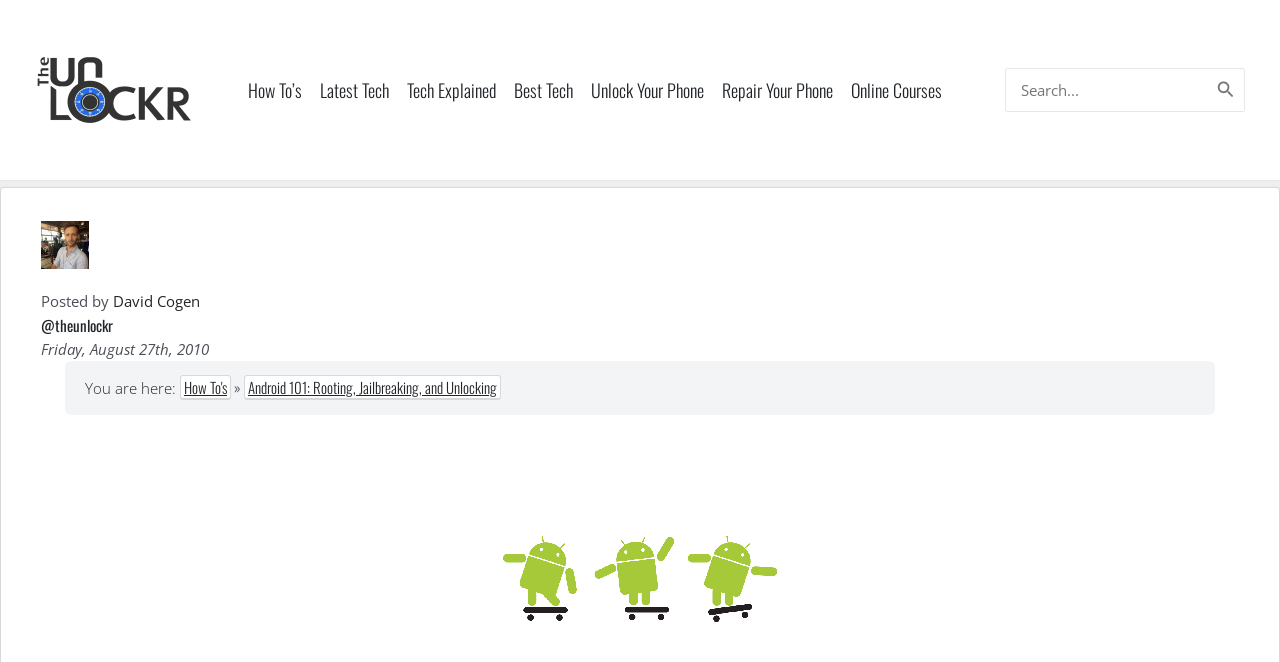

--- FILE ---
content_type: text/html; charset=UTF-8
request_url: https://theunlockr.com/android-101-rooting-jailbreaking-and-unlocking/
body_size: 69939
content:
<!DOCTYPE html>
<html lang="en-US">
<head><meta charset="UTF-8"><script>if(navigator.userAgent.match(/MSIE|Internet Explorer/i)||navigator.userAgent.match(/Trident\/7\..*?rv:11/i)){var href=document.location.href;if(!href.match(/[?&]nowprocket/)){if(href.indexOf("?")==-1){if(href.indexOf("#")==-1){document.location.href=href+"?nowprocket=1"}else{document.location.href=href.replace("#","?nowprocket=1#")}}else{if(href.indexOf("#")==-1){document.location.href=href+"&nowprocket=1"}else{document.location.href=href.replace("#","&nowprocket=1#")}}}}</script><script>(()=>{class RocketLazyLoadScripts{constructor(){this.v="2.0.2",this.userEvents=["keydown","keyup","mousedown","mouseup","mousemove","mouseover","mouseenter","mouseout","mouseleave","touchmove","touchstart","touchend","touchcancel","wheel","click","dblclick","input","visibilitychange"],this.attributeEvents=["onblur","onclick","oncontextmenu","ondblclick","onfocus","onmousedown","onmouseenter","onmouseleave","onmousemove","onmouseout","onmouseover","onmouseup","onmousewheel","onscroll","onsubmit"]}async t(){this.i(),this.o(),/iP(ad|hone)/.test(navigator.userAgent)&&this.h(),this.u(),this.l(this),this.m(),this.k(this),this.p(this),this._(),await Promise.all([this.R(),this.L()]),this.lastBreath=Date.now(),this.S(this),this.P(),this.D(),this.O(),this.M(),await this.C(this.delayedScripts.normal),await this.C(this.delayedScripts.defer),await this.C(this.delayedScripts.async),this.T("domReady"),await this.F(),await this.j(),await this.I(),this.T("windowLoad"),await this.A(),window.dispatchEvent(new Event("rocket-allScriptsLoaded")),this.everythingLoaded=!0,this.lastTouchEnd&&await new Promise((t=>setTimeout(t,500-Date.now()+this.lastTouchEnd))),this.H(),this.T("all"),this.U(),this.W()}i(){this.CSPIssue=sessionStorage.getItem("rocketCSPIssue"),document.addEventListener("securitypolicyviolation",(t=>{this.CSPIssue||"script-src-elem"!==t.violatedDirective||"data"!==t.blockedURI||(this.CSPIssue=!0,sessionStorage.setItem("rocketCSPIssue",!0))}),{isRocket:!0})}o(){window.addEventListener("pageshow",(t=>{this.persisted=t.persisted,this.realWindowLoadedFired=!0}),{isRocket:!0}),window.addEventListener("pagehide",(()=>{this.onFirstUserAction=null}),{isRocket:!0})}h(){let t;function e(e){t=e}window.addEventListener("touchstart",e,{isRocket:!0}),window.addEventListener("touchend",(function i(o){Math.abs(o.changedTouches[0].pageX-t.changedTouches[0].pageX)<10&&Math.abs(o.changedTouches[0].pageY-t.changedTouches[0].pageY)<10&&o.timeStamp-t.timeStamp<200&&(o.target.dispatchEvent(new PointerEvent("click",{target:o.target,bubbles:!0,cancelable:!0})),event.preventDefault(),window.removeEventListener("touchstart",e,{isRocket:!0}),window.removeEventListener("touchend",i,{isRocket:!0}))}),{isRocket:!0})}q(t){this.userActionTriggered||("mousemove"!==t.type||this.firstMousemoveIgnored?"keyup"===t.type||"mouseover"===t.type||"mouseout"===t.type||(this.userActionTriggered=!0,this.onFirstUserAction&&this.onFirstUserAction()):this.firstMousemoveIgnored=!0),"click"===t.type&&t.preventDefault(),this.savedUserEvents.length>0&&(t.stopPropagation(),t.stopImmediatePropagation()),"touchstart"===this.lastEvent&&"touchend"===t.type&&(this.lastTouchEnd=Date.now()),"click"===t.type&&(this.lastTouchEnd=0),this.lastEvent=t.type,this.savedUserEvents.push(t)}u(){this.savedUserEvents=[],this.userEventHandler=this.q.bind(this),this.userEvents.forEach((t=>window.addEventListener(t,this.userEventHandler,{passive:!1,isRocket:!0})))}U(){this.userEvents.forEach((t=>window.removeEventListener(t,this.userEventHandler,{passive:!1,isRocket:!0}))),this.savedUserEvents.forEach((t=>{t.target.dispatchEvent(new window[t.constructor.name](t.type,t))}))}m(){this.eventsMutationObserver=new MutationObserver((t=>{const e="return false";for(const i of t){if("attributes"===i.type){const t=i.target.getAttribute(i.attributeName);t&&t!==e&&(i.target.setAttribute("data-rocket-"+i.attributeName,t),i.target.setAttribute(i.attributeName,e))}"childList"===i.type&&i.addedNodes.forEach((t=>{if(t.nodeType===Node.ELEMENT_NODE)for(const i of t.attributes)this.attributeEvents.includes(i.name)&&i.value&&""!==i.value&&(t.setAttribute("data-rocket-"+i.name,i.value),t.setAttribute(i.name,e))}))}})),this.eventsMutationObserver.observe(document,{subtree:!0,childList:!0,attributeFilter:this.attributeEvents})}H(){this.eventsMutationObserver.disconnect(),this.attributeEvents.forEach((t=>{document.querySelectorAll("[data-rocket-"+t+"]").forEach((e=>{e.setAttribute(t,e.getAttribute("data-rocket-"+t)),e.removeAttribute("data-rocket-"+t)}))}))}k(t){Object.defineProperty(HTMLElement.prototype,"onclick",{get(){return this.rocketonclick},set(e){this.rocketonclick=e,this.setAttribute(t.everythingLoaded?"onclick":"data-rocket-onclick","this.rocketonclick(event)")}})}S(t){function e(e,i){let o=e[i];e[i]=null,Object.defineProperty(e,i,{get:()=>o,set(s){t.everythingLoaded?o=s:e["rocket"+i]=o=s}})}e(document,"onreadystatechange"),e(window,"onload"),e(window,"onpageshow");try{Object.defineProperty(document,"readyState",{get:()=>t.rocketReadyState,set(e){t.rocketReadyState=e},configurable:!0}),document.readyState="loading"}catch(t){console.log("WPRocket DJE readyState conflict, bypassing")}}l(t){this.originalAddEventListener=EventTarget.prototype.addEventListener,this.originalRemoveEventListener=EventTarget.prototype.removeEventListener,this.savedEventListeners=[],EventTarget.prototype.addEventListener=function(e,i,o){o&&o.isRocket||!t.B(e,this)&&!t.userEvents.includes(e)||t.B(e,this)&&!t.userActionTriggered||e.startsWith("rocket-")?t.originalAddEventListener.call(this,e,i,o):t.savedEventListeners.push({target:this,remove:!1,type:e,func:i,options:o})},EventTarget.prototype.removeEventListener=function(e,i,o){o&&o.isRocket||!t.B(e,this)&&!t.userEvents.includes(e)||t.B(e,this)&&!t.userActionTriggered||e.startsWith("rocket-")?t.originalRemoveEventListener.call(this,e,i,o):t.savedEventListeners.push({target:this,remove:!0,type:e,func:i,options:o})}}T(t){"all"===t&&(EventTarget.prototype.addEventListener=this.originalAddEventListener,EventTarget.prototype.removeEventListener=this.originalRemoveEventListener),this.savedEventListeners=this.savedEventListeners.filter((e=>{let i=e.type,o=e.target||window;return"domReady"===t&&"DOMContentLoaded"!==i&&"readystatechange"!==i||("windowLoad"===t&&"load"!==i&&"readystatechange"!==i&&"pageshow"!==i||(this.B(i,o)&&(i="rocket-"+i),e.remove?o.removeEventListener(i,e.func,e.options):o.addEventListener(i,e.func,e.options),!1))}))}p(t){let e;function i(e){return t.everythingLoaded?e:e.split(" ").map((t=>"load"===t||t.startsWith("load.")?"rocket-jquery-load":t)).join(" ")}function o(o){function s(e){const s=o.fn[e];o.fn[e]=o.fn.init.prototype[e]=function(){return this[0]===window&&t.userActionTriggered&&("string"==typeof arguments[0]||arguments[0]instanceof String?arguments[0]=i(arguments[0]):"object"==typeof arguments[0]&&Object.keys(arguments[0]).forEach((t=>{const e=arguments[0][t];delete arguments[0][t],arguments[0][i(t)]=e}))),s.apply(this,arguments),this}}if(o&&o.fn&&!t.allJQueries.includes(o)){const e={DOMContentLoaded:[],"rocket-DOMContentLoaded":[]};for(const t in e)document.addEventListener(t,(()=>{e[t].forEach((t=>t()))}),{isRocket:!0});o.fn.ready=o.fn.init.prototype.ready=function(i){function s(){parseInt(o.fn.jquery)>2?setTimeout((()=>i.bind(document)(o))):i.bind(document)(o)}return t.realDomReadyFired?!t.userActionTriggered||t.fauxDomReadyFired?s():e["rocket-DOMContentLoaded"].push(s):e.DOMContentLoaded.push(s),o([])},s("on"),s("one"),s("off"),t.allJQueries.push(o)}e=o}t.allJQueries=[],o(window.jQuery),Object.defineProperty(window,"jQuery",{get:()=>e,set(t){o(t)}})}P(){const t=new Map;document.write=document.writeln=function(e){const i=document.currentScript,o=document.createRange(),s=i.parentElement;let n=t.get(i);void 0===n&&(n=i.nextSibling,t.set(i,n));const a=document.createDocumentFragment();o.setStart(a,0),a.appendChild(o.createContextualFragment(e)),s.insertBefore(a,n)}}async R(){return new Promise((t=>{this.userActionTriggered?t():this.onFirstUserAction=t}))}async L(){return new Promise((t=>{document.addEventListener("DOMContentLoaded",(()=>{this.realDomReadyFired=!0,t()}),{isRocket:!0})}))}async I(){return this.realWindowLoadedFired?Promise.resolve():new Promise((t=>{window.addEventListener("load",t,{isRocket:!0})}))}M(){this.pendingScripts=[];this.scriptsMutationObserver=new MutationObserver((t=>{for(const e of t)e.addedNodes.forEach((t=>{"SCRIPT"!==t.tagName||t.noModule||t.isWPRocket||this.pendingScripts.push({script:t,promise:new Promise((e=>{const i=()=>{const i=this.pendingScripts.findIndex((e=>e.script===t));i>=0&&this.pendingScripts.splice(i,1),e()};t.addEventListener("load",i,{isRocket:!0}),t.addEventListener("error",i,{isRocket:!0}),setTimeout(i,1e3)}))})}))})),this.scriptsMutationObserver.observe(document,{childList:!0,subtree:!0})}async j(){await this.J(),this.pendingScripts.length?(await this.pendingScripts[0].promise,await this.j()):this.scriptsMutationObserver.disconnect()}D(){this.delayedScripts={normal:[],async:[],defer:[]},document.querySelectorAll("script[type$=rocketlazyloadscript]").forEach((t=>{t.hasAttribute("data-rocket-src")?t.hasAttribute("async")&&!1!==t.async?this.delayedScripts.async.push(t):t.hasAttribute("defer")&&!1!==t.defer||"module"===t.getAttribute("data-rocket-type")?this.delayedScripts.defer.push(t):this.delayedScripts.normal.push(t):this.delayedScripts.normal.push(t)}))}async _(){await this.L();let t=[];document.querySelectorAll("script[type$=rocketlazyloadscript][data-rocket-src]").forEach((e=>{let i=e.getAttribute("data-rocket-src");if(i&&!i.startsWith("data:")){i.startsWith("//")&&(i=location.protocol+i);try{const o=new URL(i).origin;o!==location.origin&&t.push({src:o,crossOrigin:e.crossOrigin||"module"===e.getAttribute("data-rocket-type")})}catch(t){}}})),t=[...new Map(t.map((t=>[JSON.stringify(t),t]))).values()],this.N(t,"preconnect")}async $(t){if(await this.G(),!0!==t.noModule||!("noModule"in HTMLScriptElement.prototype))return new Promise((e=>{let i;function o(){(i||t).setAttribute("data-rocket-status","executed"),e()}try{if(navigator.userAgent.includes("Firefox/")||""===navigator.vendor||this.CSPIssue)i=document.createElement("script"),[...t.attributes].forEach((t=>{let e=t.nodeName;"type"!==e&&("data-rocket-type"===e&&(e="type"),"data-rocket-src"===e&&(e="src"),i.setAttribute(e,t.nodeValue))})),t.text&&(i.text=t.text),t.nonce&&(i.nonce=t.nonce),i.hasAttribute("src")?(i.addEventListener("load",o,{isRocket:!0}),i.addEventListener("error",(()=>{i.setAttribute("data-rocket-status","failed-network"),e()}),{isRocket:!0}),setTimeout((()=>{i.isConnected||e()}),1)):(i.text=t.text,o()),i.isWPRocket=!0,t.parentNode.replaceChild(i,t);else{const i=t.getAttribute("data-rocket-type"),s=t.getAttribute("data-rocket-src");i?(t.type=i,t.removeAttribute("data-rocket-type")):t.removeAttribute("type"),t.addEventListener("load",o,{isRocket:!0}),t.addEventListener("error",(i=>{this.CSPIssue&&i.target.src.startsWith("data:")?(console.log("WPRocket: CSP fallback activated"),t.removeAttribute("src"),this.$(t).then(e)):(t.setAttribute("data-rocket-status","failed-network"),e())}),{isRocket:!0}),s?(t.fetchPriority="high",t.removeAttribute("data-rocket-src"),t.src=s):t.src="data:text/javascript;base64,"+window.btoa(unescape(encodeURIComponent(t.text)))}}catch(i){t.setAttribute("data-rocket-status","failed-transform"),e()}}));t.setAttribute("data-rocket-status","skipped")}async C(t){const e=t.shift();return e?(e.isConnected&&await this.$(e),this.C(t)):Promise.resolve()}O(){this.N([...this.delayedScripts.normal,...this.delayedScripts.defer,...this.delayedScripts.async],"preload")}N(t,e){this.trash=this.trash||[];let i=!0;var o=document.createDocumentFragment();t.forEach((t=>{const s=t.getAttribute&&t.getAttribute("data-rocket-src")||t.src;if(s&&!s.startsWith("data:")){const n=document.createElement("link");n.href=s,n.rel=e,"preconnect"!==e&&(n.as="script",n.fetchPriority=i?"high":"low"),t.getAttribute&&"module"===t.getAttribute("data-rocket-type")&&(n.crossOrigin=!0),t.crossOrigin&&(n.crossOrigin=t.crossOrigin),t.integrity&&(n.integrity=t.integrity),t.nonce&&(n.nonce=t.nonce),o.appendChild(n),this.trash.push(n),i=!1}})),document.head.appendChild(o)}W(){this.trash.forEach((t=>t.remove()))}async F(){try{document.readyState="interactive"}catch(t){}this.fauxDomReadyFired=!0;try{await this.G(),document.dispatchEvent(new Event("rocket-readystatechange")),await this.G(),document.rocketonreadystatechange&&document.rocketonreadystatechange(),await this.G(),document.dispatchEvent(new Event("rocket-DOMContentLoaded")),await this.G(),window.dispatchEvent(new Event("rocket-DOMContentLoaded"))}catch(t){console.error(t)}}async A(){try{document.readyState="complete"}catch(t){}try{await this.G(),document.dispatchEvent(new Event("rocket-readystatechange")),await this.G(),document.rocketonreadystatechange&&document.rocketonreadystatechange(),await this.G(),window.dispatchEvent(new Event("rocket-load")),await this.G(),window.rocketonload&&window.rocketonload(),await this.G(),this.allJQueries.forEach((t=>t(window).trigger("rocket-jquery-load"))),await this.G();const t=new Event("rocket-pageshow");t.persisted=this.persisted,window.dispatchEvent(t),await this.G(),window.rocketonpageshow&&window.rocketonpageshow({persisted:this.persisted})}catch(t){console.error(t)}}async G(){Date.now()-this.lastBreath>45&&(await this.J(),this.lastBreath=Date.now())}async J(){return document.hidden?new Promise((t=>setTimeout(t))):new Promise((t=>requestAnimationFrame(t)))}B(t,e){return e===document&&"readystatechange"===t||(e===document&&"DOMContentLoaded"===t||(e===window&&"DOMContentLoaded"===t||(e===window&&"load"===t||e===window&&"pageshow"===t)))}static run(){(new RocketLazyLoadScripts).t()}}RocketLazyLoadScripts.run()})();</script>

<meta name="viewport" content="width=device-width, initial-scale=1">
	<link rel="profile" href="https://gmpg.org/xfn/11"> 
	<meta name='robots' content='index, follow, max-image-preview:large, max-snippet:-1, max-video-preview:-1' />
<!-- Jetpack Site Verification Tags -->
<meta name="google-site-verification" content="BSnsMf3-ZGy9ni6l6DYLyGN57TXBbOvaXm3CfTIco4w" />

	<!-- This site is optimized with the Yoast SEO Premium plugin v22.2 (Yoast SEO v26.7) - https://yoast.com/wordpress/plugins/seo/ -->
	<title>Android 101: Rooting, Jailbreaking, and Unlocking</title><link rel="preload" data-rocket-preload as="font" href="https://fonts.gstatic.com/s/opensans/v36/memSYaGs126MiZpBA-UvWbX2vVnXBbObj2OVZyOOSr4dVJWUgsjZ0B4gaVI.woff2" crossorigin><link rel="preload" data-rocket-preload as="font" href="https://fonts.gstatic.com/s/oswald/v53/TK3IWkUHHAIjg75cFRf3bXL8LICs13Fv40pKlN4NNSeSASwcEWlWHYg.woff2" crossorigin><link rel="preload" data-rocket-preload as="font" href="https://fonts.gstatic.com/s/opensans/v36/memtYaGs126MiZpBA-UFUIcVXSCEkx2cmqvXlWqWuU6F.woff2" crossorigin><link rel="preload" data-rocket-preload as="font" href="https://fonts.gstatic.com/s/opensans/v36/memvYaGs126MiZpBA-UvWbX2vVnXBbObj2OVTS-muw.woff2" crossorigin><link rel="preload" data-rocket-preload as="font" href="https://fonts.gstatic.com/s/oswald/v53/TK3iWkUHHAIjg752GT8G.woff2" crossorigin><style id="wpr-usedcss">@font-face{font-family:'Open Sans';font-style:normal;font-weight:400;font-stretch:100%;font-display:swap;src:url(https://fonts.gstatic.com/s/opensans/v36/memSYaGs126MiZpBA-UvWbX2vVnXBbObj2OVZyOOSr4dVJWUgsjZ0B4gaVI.woff2) format('woff2');unicode-range:U+0000-00FF,U+0131,U+0152-0153,U+02BB-02BC,U+02C6,U+02DA,U+02DC,U+0304,U+0308,U+0329,U+2000-206F,U+2074,U+20AC,U+2122,U+2191,U+2193,U+2212,U+2215,U+FEFF,U+FFFD}@font-face{font-family:Oswald;font-style:normal;font-weight:300;font-display:swap;src:url(https://fonts.gstatic.com/s/oswald/v53/TK3IWkUHHAIjg75cFRf3bXL8LICs13Fv40pKlN4NNSeSASwcEWlWHYg.woff2) format('woff2');unicode-range:U+0000-00FF,U+0131,U+0152-0153,U+02BB-02BC,U+02C6,U+02DA,U+02DC,U+0304,U+0308,U+0329,U+2000-206F,U+2074,U+20AC,U+2122,U+2191,U+2193,U+2212,U+2215,U+FEFF,U+FFFD}@font-face{font-family:Oswald;font-style:normal;font-weight:400;font-display:swap;src:url(https://fonts.gstatic.com/s/oswald/v53/TK3IWkUHHAIjg75cFRf3bXL8LICs13Fv40pKlN4NNSeSASwcEWlWHYg.woff2) format('woff2');unicode-range:U+0000-00FF,U+0131,U+0152-0153,U+02BB-02BC,U+02C6,U+02DA,U+02DC,U+0304,U+0308,U+0329,U+2000-206F,U+2074,U+20AC,U+2122,U+2191,U+2193,U+2212,U+2215,U+FEFF,U+FFFD}body,h1,h2,h3,h5,html,iframe,li,ol,p,ul{border:0;font-size:100%;font-style:inherit;font-weight:inherit;margin:0;outline:0;padding:0;vertical-align:baseline}html{-webkit-text-size-adjust:100%;-ms-text-size-adjust:100%}body{margin:0}nav{display:block}a{background-color:transparent}a:active{outline:0}a,a:focus,a:hover,a:visited{text-decoration:none}small{font-size:80%}img{border:0}svg:not(:root){overflow:hidden}button,input{color:inherit;font:inherit;margin:0}button{overflow:visible}button{text-transform:none}button,html input[type=button],input[type=submit]{-webkit-appearance:button;cursor:pointer}button::-moz-focus-inner,input::-moz-focus-inner{border:0;padding:0}input{line-height:normal}input[type=number]::-webkit-inner-spin-button,input[type=number]::-webkit-outer-spin-button{height:auto}input[type=search]{-webkit-appearance:textfield;box-sizing:content-box}input[type=search]::-webkit-search-cancel-button,input[type=search]::-webkit-search-decoration{-webkit-appearance:none}.ast-container{max-width:100%}.ast-container{margin-left:auto;margin-right:auto;padding-left:20px;padding-right:20px}.ast-row{margin-left:-20px;margin-right:-20px}@media (min-width:768px){.ast-width-md-3{width:25%}}h1,h2,h3,h5{clear:both}h1{color:#808285;font-size:2em;line-height:1.2}h2{color:#808285;font-size:1.7em;line-height:1.3}h3{color:#808285;font-size:1.5em;line-height:1.4}h5{color:#808285;line-height:1.6;font-size:1.2em}html{box-sizing:border-box}*,:after,:before{box-sizing:inherit}body{color:#808285;background:#fff;font-style:normal}ol,ul{margin:0 0 1.5em 3em}ul{list-style:disc}ol{list-style:decimal}li>ol,li>ul{margin-bottom:0;margin-left:1.5em}b,strong{font-weight:700}cite,em,i{font-style:italic}img{height:auto;max-width:100%}button,input{color:#808285;font-weight:400;font-size:100%;margin:0;vertical-align:baseline}button,input{line-height:normal}button,input[type=button],input[type=submit]{border:1px solid;border-color:var(--ast-border-color);border-radius:2px;background:#e6e6e6;padding:.6em 1em .4em;color:#fff}button:focus,button:hover,input[type=button]:focus,input[type=button]:hover,input[type=submit]:focus,input[type=submit]:hover{color:#fff;border-color:var(--ast-border-color)}button:active,button:focus,input[type=button]:active,input[type=button]:focus,input[type=submit]:active,input[type=submit]:focus{border-color:var(--ast-border-color);outline:0}input[type=email],input[type=search],input[type=url]{color:#666;border:1px solid var(--ast-border-color);border-radius:2px;-webkit-appearance:none}input[type=email]:focus,input[type=search]:focus,input[type=url]:focus{color:#111}a{color:#4169e1}a:focus,a:hover{color:#191970}a:focus{outline:dotted thin}a:hover{outline:0}.screen-reader-text{border:0;clip:rect(1px,1px,1px,1px);height:1px;margin:-1px;overflow:hidden;padding:0;position:absolute;width:1px;word-wrap:normal!important}.screen-reader-text:focus{background-color:#f1f1f1;border-radius:2px;box-shadow:0 0 2px 2px rgba(0,0,0,.6);clip:auto!important;color:#21759b;display:block;font-size:12.25px;font-size:.875rem;height:auto;left:5px;line-height:normal;padding:15px 23px 14px;text-decoration:none;top:5px;width:auto;z-index:100000}.aligncenter{clear:both;text-align:center;display:block;margin-left:auto;margin-right:auto}iframe,object{max-width:100%}::selection{color:#fff;background:#0274be}body{-webkit-font-smoothing:antialiased;-moz-osx-font-smoothing:grayscale}body:not(.logged-in){position:relative}#page{position:relative}a,a:focus{text-decoration:none}.site-footer a *,.site-header a *,a{transition:all .2s linear}.capitalize{text-transform:uppercase}img{vertical-align:middle}p{margin-bottom:1.75em}input[type=button],input[type=submit]{border-radius:0;padding:18px 30px;border:0;box-shadow:none;text-shadow:none}input[type=button]:hover,input[type=submit]:hover{box-shadow:none}input[type=button]:active,input[type=button]:focus,input[type=submit]:active,input[type=submit]:focus{box-shadow:none}.search-form .search-field{outline:0}.ast-search-menu-icon{position:relative;z-index:3}.site .skip-link{background-color:#f1f1f1;box-shadow:0 0 1px 1px rgba(0,0,0,.2);color:#21759b;display:block;font-family:Montserrat,"Helvetica Neue",sans-serif;font-size:14px;font-weight:700;left:-9999em;outline:0;padding:15px 23px 14px;text-decoration:none;text-transform:none;top:-9999em}.site .skip-link:focus{clip:auto;height:auto;left:6px;top:7px;width:auto;z-index:100000;outline:dotted thin}input{line-height:1}body,button,input[type=button],input[type=submit]{line-height:1.85714285714286}body{background-color:#fff}#page{display:block}.main-navigation{height:100%;-js-display:inline-flex;display:inline-flex}.main-navigation ul{list-style:none;margin:0;padding-left:0;position:relative}.main-header-menu .menu-link,.main-header-menu>a{text-decoration:none;padding:0 1em;display:inline-block;transition:all .2s linear}.main-header-menu .menu-item{position:relative}.ast-button-wrap{display:inline-block}.ast-button-wrap button{box-shadow:none;border:none}.ast-button-wrap .menu-toggle{padding:0;width:2.2em;height:2.1em;font-size:1.5em;font-weight:400;border-radius:2px;-webkit-font-smoothing:antialiased;-moz-osx-font-smoothing:grayscale;border-radius:2px;vertical-align:middle;line-height:1.85714285714286}.ast-button-wrap .menu-toggle.main-header-menu-toggle{padding:0 .5em;width:auto;text-align:center}.ast-button-wrap .menu-toggle:focus{outline:dotted thin}.header-main-layout-1 .ast-main-header-bar-alignment{margin-left:auto}.site-navigation{height:100%}.site-header .menu-link *{transition:none}.ast-icon.icon-search svg{height:1em;width:.9em;margin-top:3px;margin-right:2px}.ast-icon svg{fill:currentColor}.bypostauthor{display:block}body{overflow-x:hidden}.ast-builder-grid-row{display:grid;grid-template-columns:auto auto;align-items:center;grid-column-gap:20px;overflow-wrap:anywhere}.ast-builder-grid-row>.site-header-section{flex-wrap:nowrap}.ast-builder-footer-grid-columns{grid-column-gap:50px}.ast-builder-layout-element{align-items:center}.site-header-section{height:100%;min-height:0;align-items:center}.site-header-section .ast-main-header-bar-alignment{height:100%}.site-header-section>*{padding:0 10px}.site-header-section>div:first-child{padding-left:0}.site-header-section>div:last-child{padding-right:0}.site-header-section .ast-builder-menu{align-items:center}.ast-grid-right-section{justify-content:flex-end}.ast-grid-right-section .ast-site-identity>:first-child{text-align:right}.ast-logo-title-inline .ast-site-identity{padding:1em 0;-js-display:inline-flex;display:inline-flex;vertical-align:middle;align-items:center;transition:all .2s linear}.ahfb-svg-iconset{-js-display:inline-flex;display:inline-flex;align-self:center}.ahfb-svg-iconset svg{width:17px;height:17px;transition:none}.ahfb-svg-iconset svg>*{transition:none}.ast-footer-copyright p{margin-bottom:0}.ast-builder-grid-row-container{display:grid;align-content:center}.main-header-bar .main-header-bar-navigation{height:100%}.ast-builder-menu .main-navigation{padding:0}.ast-builder-menu .main-navigation>ul{align-self:center}.ast-footer-copyright,.site-footer-focus-item{width:100%}#astra-footer-menu{margin:0;list-style:none;background:inherit}#astra-footer-menu>ul{margin:0;list-style:none;background:inherit}.site-footer-section{justify-content:center}.site-footer-section>*{margin-bottom:10px}.site-footer-section>:last-child{margin-bottom:0}.site-above-footer-wrap,.site-below-footer-wrap{padding-top:20px;padding-bottom:20px}.menu-toggle .ast-close-svg{display:none}.ast-mobile-header-wrap .menu-toggle .mobile-menu-toggle-icon{-js-display:inline-flex;display:inline-flex;align-self:center}.ast-mobile-header-wrap .ast-button-wrap .menu-toggle.main-header-menu-toggle{-js-display:flex;display:flex;align-items:center;width:auto;height:auto}.menu-toggle .mobile-menu-toggle-icon{-js-display:inline-flex;display:inline-flex;align-self:center}.ast-button-wrap .menu-toggle.main-header-menu-toggle{padding:.5em;align-items:center;-js-display:flex;display:flex}.ast-search-menu-icon.ast-inline-search .search-field{width:100%;padding:.6em;padding-right:5.5em}@media (min-width:769px){.footer-nav-wrap .astra-footer-horizontal-menu li{margin:0}.footer-nav-wrap .astra-footer-horizontal-menu li:first-child a{padding-left:0}.footer-nav-wrap .astra-footer-horizontal-menu li:last-child a{padding-right:0}.footer-nav-wrap .astra-footer-horizontal-menu a{padding:0 .5em}}.site-header{z-index:99;position:relative}.main-header-bar-wrap{position:relative}.main-header-bar{background-color:#fff;border-bottom-color:var(--ast-border-color);border-bottom-style:solid}.main-header-bar{margin-left:auto;margin-right:auto}.site-branding{line-height:1;align-self:center}.main-header-bar{z-index:4;position:relative}.main-header-bar .main-header-bar-navigation:empty{padding:0}.ast-site-identity{padding:1em 0}input[type=email],input[type=number],input[type=search],input[type=url]{color:#666;padding:.75em;height:auto;border-width:1px;border-style:solid;border-color:var(--ast-border-color);border-radius:2px;background:var(--ast-comment-inputs-background);box-shadow:none;box-sizing:border-box;transition:all .2s linear}input[type=email]:focus,input[type=search]:focus,input[type=url]:focus{background-color:#fff;border-color:var(--ast-border-color);box-shadow:none}input[type=button],input[type=button]:focus,input[type=button]:hover,input[type=submit],input[type=submit]:focus,input[type=submit]:hover{box-shadow:none}input[type=search]:focus{outline:dotted thin}.ast-flex{-js-display:flex;display:flex;flex-wrap:wrap}.ast-inline-flex{-js-display:inline-flex;display:inline-flex;align-items:center;flex-wrap:wrap;align-content:center}.ast-flex-grow-1{flex-grow:1}:root{--ast-container-default-xlg-padding:6.67em;--ast-container-default-lg-padding:5.67em;--ast-container-default-slg-padding:4.34em;--ast-container-default-md-padding:3.34em;--ast-container-default-sm-padding:6.67em;--ast-container-default-xs-padding:2.4em;--ast-container-default-xxs-padding:1.4em;--ast-code-block-background:#EEEEEE;--ast-comment-inputs-background:#FAFAFA}html{font-size:93.75%}a{color:#333}a:focus,a:hover{color:var(--ast-global-color-1)}body,button,input{font-family:'Open Sans',sans-serif;font-weight:400;font-size:15px;font-size:1rem;line-height:1.6em}h1,h2,h3,h5{font-family:Oswald,sans-serif;font-weight:400}header .custom-logo-link img{max-width:160px}h1{font-size:40px;font-size:2.6666666666667rem;font-family:Oswald,sans-serif;line-height:1.4em}h2{font-size:30px;font-size:2rem;font-weight:400;font-family:Oswald,sans-serif;line-height:1.25em}h3{font-size:25px;font-size:1.6666666666667rem;font-family:Oswald,sans-serif;line-height:1.2em}h5{font-size:18px;font-size:1.2rem;line-height:1.2em;font-family:Oswald,sans-serif}::selection{background-color:var(--ast-global-color-0);color:#fff}body,h1,h2,h3,h5{color:var(--ast-global-color-3)}input:focus,input[type=email]:focus,input[type=search]:focus,input[type=url]:focus{border-color:#333}.ast-search-menu-icon .search-form button.search-submit{padding:0 4px}.ast-search-menu-icon form.search-form{padding-right:0}.search-form input.search-field:focus{outline:0}.site .skip-link:focus-visible,a:focus-visible{outline-style:dotted;outline-color:inherit;outline-width:thin;border-color:transparent}.ast-mobile-popup-drawer.active .menu-toggle-close:focus,[data-section=section-header-mobile-trigger] .ast-button-wrap .ast-mobile-menu-trigger-minimal:focus,input:focus,input[type=email]:focus,input[type=number]:focus,input[type=url]:focus{border-style:dotted;border-color:inherit;border-width:thin;outline-color:transparent}.ast-logo-title-inline .site-logo-img{padding-right:1em}.site-logo-img img{transition:all .2s linear}.menu-toggle,button,input[type=button],input[type=submit]{border-style:solid;border-top-width:0;border-right-width:0;border-left-width:0;border-bottom-width:0;color:#fff;border-color:var(--ast-global-color-0);background-color:var(--ast-global-color-0);padding-top:10px;padding-right:40px;padding-bottom:10px;padding-left:40px;font-family:inherit;font-weight:inherit;line-height:1em}.menu-toggle:hover,button:focus,button:hover,input[type=button]:focus,input[type=button]:hover,input[type=submit]:focus,input[type=submit]:hover{color:#fff;background-color:var(--ast-global-color-1);border-color:var(--ast-global-color-1)}@media (min-width:544px){.ast-container{max-width:100%}}@media (max-width:921px){#ast-desktop-header{display:none}.ast-comment-avatar-wrap img{max-width:2.5em}.ast-comment-meta{padding:0 1.8888em 1.3333em}h1{font-size:30px}h2{font-size:25px}h3{font-size:20px}}@media (max-width:544px){h1{font-size:30px}h2{font-size:25px}h3{font-size:20px}html{font-size:85.5%}}@media (max-width:921px){html{font-size:85.5%}.site-content .ast-container{flex-direction:column}}@media (min-width:922px){#ast-mobile-header{display:none}.ast-container{max-width:1480px}.site-content .ast-container{display:flex}.single-post .site-content>.ast-container{max-width:960px}}.footer-widget-area[data-section^=section-fb-html-] .ast-builder-html-element{text-align:center}:root{--ast-global-color-0:#0170B9;--ast-global-color-1:#3a3a3a;--ast-global-color-2:#3a3a3a;--ast-global-color-3:#4B4F58;--ast-global-color-4:#F5F5F5;--ast-global-color-5:#FFFFFF;--ast-global-color-6:#E5E5E5;--ast-global-color-7:#424242;--ast-global-color-8:#000000}:root{--ast-border-color:#dddddd}h1,h2,h3,h5{color:var(--ast-global-color-2)}.ast-builder-layout-element .ast-site-identity{margin-top:20px;margin-bottom:20px}.ast-builder-layout-element[data-section=title_tagline]{display:flex}.ast-builder-menu-1{font-family:Oswald,sans-serif;font-weight:300;text-transform:none}.ast-builder-menu-1 .menu-item>.menu-link{line-height:6em;font-size:1.2em;color:#212529;padding-left:1em;padding-right:0}.ast-builder-menu-1 .menu-item:hover>.menu-link{color:#0a58ca}.ast-builder-menu-1{display:flex}.main-header-bar .ast-search-menu-icon .search-form{background-color:#fff}.ast-search-menu-icon .search-form{border:1px solid #e7e7e7;line-height:normal;padding:0 3em 0 0;border-radius:2px;display:inline-block;-webkit-backface-visibility:hidden;backface-visibility:hidden;position:relative;color:inherit;background-color:#fff}.ast-search-menu-icon .astra-search-icon{-js-display:flex;display:flex;line-height:normal}.ast-search-menu-icon .astra-search-icon:focus{outline:0}.ast-search-menu-icon .search-field{border:none;background-color:transparent;transition:all .3s;border-radius:inherit;color:inherit;font-size:inherit;width:0;color:#757575}.ast-search-menu-icon .search-submit{display:none;background:0 0;border:none;font-size:1.3em;color:#757575}.ast-search-menu-icon.ast-inline-search .search-field{width:100%;padding:.6em;padding-right:5.5em;transition:all .2s}.ast-header-search .ast-search-menu-icon .search-form .search-field:-ms-input-placeholder{opacity:.5}.ast-header-search .ast-search-menu-icon.ast-inline-search .search-form{-js-display:flex;display:flex;align-items:center}.ast-builder-layout-element.ast-header-search{height:auto}.ast-header-search .astra-search-icon{font-size:18px}.ast-header-search{display:flex}.site-below-footer-wrap{padding-top:20px;padding-bottom:20px}.site-below-footer-wrap[data-section=section-below-footer-builder]{background-color:#333;background-image:none;min-height:80px}.site-below-footer-wrap[data-section=section-below-footer-builder] .ast-builder-grid-row{max-width:1440px;margin-left:auto;margin-right:auto}.site-below-footer-wrap[data-section=section-below-footer-builder] .ast-builder-grid-row,.site-below-footer-wrap[data-section=section-below-footer-builder] .site-footer-section{align-items:flex-start}.site-below-footer-wrap[data-section=section-below-footer-builder]{display:grid}.ast-builder-html-element p:first-child{margin-top:0}.ast-builder-html-element p:last-child{margin-bottom:0}.footer-widget-area[data-section=section-fb-html-1]{display:block}.footer-widget-area[data-section=section-fb-html-1] .ast-builder-html-element{text-align:center}.ast-footer-copyright{text-align:center}.ast-footer-copyright{color:#3a3a3a}.ast-footer-copyright.ast-builder-layout-element{display:flex}.site-above-footer-wrap{padding-top:20px;padding-bottom:20px}.site-above-footer-wrap[data-section=section-above-footer-builder]{background-color:#333;background-image:none;min-height:60px}.site-above-footer-wrap[data-section=section-above-footer-builder] .ast-builder-grid-row{max-width:1440px;margin-left:auto;margin-right:auto}.site-above-footer-wrap[data-section=section-above-footer-builder] .ast-builder-grid-row,.site-above-footer-wrap[data-section=section-above-footer-builder] .site-footer-section{align-items:flex-start}.site-above-footer-wrap[data-section=section-above-footer-builder]{display:grid}.site-primary-footer-wrap{padding-top:45px;padding-bottom:45px}.site-primary-footer-wrap[data-section=section-primary-footer-builder]{background-color:#333;background-image:none;border-style:solid;border-width:0;border-top-width:1px;border-top-color:transparent}.site-primary-footer-wrap[data-section=section-primary-footer-builder] .ast-builder-grid-row{max-width:1440px;margin-left:auto;margin-right:auto}.site-primary-footer-wrap[data-section=section-primary-footer-builder] .ast-builder-grid-row,.site-primary-footer-wrap[data-section=section-primary-footer-builder] .site-footer-section{align-items:flex-start}.ast-builder-grid-row-full .ast-builder-grid-row{grid-template-columns:1fr}.site-primary-footer-wrap[data-section=section-primary-footer-builder]{display:grid}.ast-desktop .ast-mobile-popup-drawer.active .ast-mobile-popup-inner{max-width:35%}#astra-footer-menu .menu-item,.main-header-menu .menu-item{-js-display:flex;display:flex;-webkit-box-pack:center;-webkit-justify-content:center;-moz-box-pack:center;-ms-flex-pack:center;justify-content:center;-webkit-box-orient:vertical;-webkit-box-direction:normal;-webkit-flex-direction:column;-moz-box-orient:vertical;-moz-box-direction:normal;-ms-flex-direction:column;flex-direction:column}#astra-footer-menu>.menu-item>.menu-link,.main-header-menu>.menu-item>.menu-link{height:100%;-webkit-box-align:center;-webkit-align-items:center;-moz-box-align:center;-ms-flex-align:center;align-items:center;-js-display:flex;display:flex}.ast-desktop-header-content>*,.ast-mobile-header-content>*{padding:10px 0;height:auto}.ast-desktop-header-content>:first-child,.ast-mobile-header-content>:first-child{padding-top:10px}.ast-desktop-header-content>.ast-builder-menu,.ast-mobile-header-content>.ast-builder-menu{padding-top:0}.ast-desktop-header-content>:last-child,.ast-mobile-header-content>:last-child{padding-bottom:0}#ast-desktop-header .ast-desktop-header-content,.ast-mobile-header-wrap .ast-mobile-header-content{display:none}.ast-desktop-header-content .ast-search-menu-icon,.ast-mobile-header-content .ast-search-menu-icon{width:100%;position:relative;display:block;right:auto;transform:none}.ast-desktop-header-content .ast-search-menu-icon .search-form,.ast-mobile-header-content .ast-search-menu-icon .search-form{right:0;visibility:visible;opacity:1;position:relative;top:auto;transform:none;padding:0;display:block;overflow:hidden}.ast-desktop-header-content .ast-search-menu-icon .search-field,.ast-desktop-header-content .ast-search-menu-icon.ast-inline-search .search-field,.ast-mobile-header-content .ast-search-menu-icon .search-field,.ast-mobile-header-content .ast-search-menu-icon.ast-inline-search .search-field{width:100%;padding-right:5.5em}.ast-desktop-header-content .ast-search-menu-icon .search-submit,.ast-mobile-header-content .ast-search-menu-icon .search-submit{display:block;position:absolute;height:100%;top:0;right:0;padding:0 1em;border-radius:0}.ast-mobile-popup-drawer.active .ast-mobile-popup-inner{background-color:#fff}.ast-desktop-header-content,.ast-mobile-header-wrap .ast-mobile-header-content{background-color:#fff}.ast-desktop-header-content>*,.ast-mobile-header-content>*{padding-top:0;padding-bottom:0}.content-align-flex-start .ast-builder-layout-element{justify-content:flex-start}.content-align-flex-start .main-header-menu{text-align:left}.ast-mobile-popup-drawer.active .menu-toggle-close{color:#3a3a3a}.ast-mobile-header-wrap .ast-primary-header-bar,.ast-primary-header-bar .site-primary-header-wrap{min-height:70px}.ast-desktop .ast-primary-header-bar .main-header-menu>.menu-item{line-height:70px}#masthead .ast-container{max-width:100%;padding-left:35px;padding-right:35px}@media (min-width:922px){.main-header-bar{border-bottom-width:1px}.ast-primary-header-bar{border-bottom-width:1px;border-bottom-color:#eaeaea;border-bottom-style:solid}}.ast-primary-header-bar{background-color:#fff;background-image:none}.ast-primary-header-bar{display:block}[data-section=section-header-mobile-trigger] .ast-button-wrap .ast-mobile-menu-trigger-minimal{color:var(--ast-global-color-0);border:none;background:0 0}[data-section=section-header-mobile-trigger] .ast-button-wrap .mobile-menu-toggle-icon .ast-mobile-svg{width:20px;height:20px;fill:var(--ast-global-color-0)}.ast-hfb-header .ast-builder-menu-mobile .main-header-menu,.ast-hfb-header .ast-builder-menu-mobile .main-navigation .menu-item .menu-link{border-style:none}.ast-builder-menu-mobile .main-navigation{display:block}@media (min-width:769px){.footer-nav-wrap .astra-footer-horizontal-menu li{margin:0}.footer-nav-wrap .astra-footer-horizontal-menu a{padding:0 .5em}.footer-nav-wrap .astra-footer-horizontal-menu li:first-child a{padding-left:0}.footer-nav-wrap .astra-footer-horizontal-menu li:last-child a{padding-right:0}}.footer-widget-area[data-section=section-footer-menu] .astra-footer-horizontal-menu{justify-content:center}@media (max-width:921px){.ast-header-search .astra-search-icon{font-size:18px}.site-below-footer-wrap[data-section=section-below-footer-builder].ast-footer-row-tablet-stack .site-footer-section{display:block;margin-bottom:10px}.footer-widget-area[data-section=section-fb-html-1] .ast-builder-html-element{text-align:center}.ast-footer-copyright{text-align:center}.site-above-footer-wrap[data-section=section-above-footer-builder].ast-footer-row-tablet-stack .site-footer-section{display:block;margin-bottom:10px}.site-primary-footer-wrap[data-section=section-primary-footer-builder].ast-footer-row-tablet-stack .site-footer-section{display:block;margin-bottom:10px}.ast-builder-grid-row-container.ast-builder-grid-row-tablet-full .ast-builder-grid-row{grid-template-columns:1fr}.ast-mobile-popup-drawer.active .ast-mobile-popup-inner{max-width:90%}.footer-widget-area[data-section=section-footer-menu] .astra-footer-tablet-vertical-menu{display:grid;justify-content:center}.footer-widget-area[data-section=section-footer-menu] .astra-footer-tablet-vertical-menu .menu-item{align-items:center}#astra-footer-menu .menu-item>a{padding-top:0;padding-bottom:0;padding-left:20px;padding-right:20px}}@media (max-width:544px){.ast-header-search .astra-search-icon{font-size:18px}.site-below-footer-wrap[data-section=section-below-footer-builder].ast-footer-row-mobile-stack .site-footer-section{display:block;margin-bottom:10px}.footer-widget-area[data-section=section-fb-html-1] .ast-builder-html-element{text-align:center}.ast-footer-copyright{text-align:center}.site-above-footer-wrap[data-section=section-above-footer-builder].ast-footer-row-mobile-stack .site-footer-section{display:block;margin-bottom:10px}.site-primary-footer-wrap[data-section=section-primary-footer-builder].ast-footer-row-mobile-stack .site-footer-section{display:block;margin-bottom:10px}.ast-builder-grid-row-container.ast-builder-grid-row-mobile-full .ast-builder-grid-row{grid-template-columns:1fr}.ast-mobile-popup-drawer.active .ast-mobile-popup-inner{max-width:90%}.footer-widget-area[data-section=section-footer-menu] .astra-footer-mobile-vertical-menu{display:grid;justify-content:center}.footer-widget-area[data-section=section-footer-menu] .astra-footer-mobile-vertical-menu .menu-item{align-items:center}}.footer-widget-area[data-section=section-footer-menu]{display:block}.comment-reply-title{font-size:24px;font-size:1.6rem}.ast-comment-meta{line-height:1.666666667;color:#333;font-size:12px;font-size:.8rem}.ast-comment-list #cancel-comment-reply-link{font-size:15px;font-size:1rem}.comments-title{padding:2em 0}.comments-title{font-weight:400;word-wrap:break-word}.ast-comment-list{margin:0;word-wrap:break-word;padding-bottom:.5em;list-style:none}.ast-comment-list li{list-style:none}.ast-comment-list .ast-comment-edit-reply-wrap{-js-display:flex;display:flex;justify-content:flex-end}.ast-comment{padding:1em 0}.ast-comment-info img{border-radius:50%}.ast-comment-cite-wrap cite{font-style:normal}.comment-reply-title{padding-top:1em;font-weight:400;line-height:1.65}.ast-comment-meta{margin-bottom:.5em}.comments-area{border-top:1px solid #ddd;margin-top:2em}.ast-comment-list li.depth-1 .ast-comment,.ast-comment-list li.depth-2 .ast-comment{border-bottom:1px solid #ddd}.ast-comment-list .children{margin-left:2em}@media (max-width:992px){.ast-comment-list .children{margin-left:1em}}.ast-comment-list #cancel-comment-reply-link{white-space:nowrap;font-size:15px;font-size:1rem;margin-left:1em}.ast-comment-info{display:flex;position:relative}.ast-comment-meta{justify-content:right;padding:0 3.4em 1.6em}.ast-comment-time .timendate{margin-right:.5em}@media (max-width:544px){.ast-comment-list .children{margin-left:.66666em}}@media (max-width:921px){.ast-comment-avatar-wrap img{max-width:2.5em}.comments-area{margin-top:1.5em}.ast-comment-meta{padding:0 1.8888em 1.3333em}.ast-comment-avatar-wrap{margin-right:.5em}}:where(.wp-block-button__link){border-radius:9999px;box-shadow:none;padding:calc(.667em + 2px) calc(1.333em + 2px);text-decoration:none}:where(.wp-block-calendar table:not(.has-background) th){background:#ddd}:where(.wp-block-columns){margin-bottom:1.75em}:where(.wp-block-columns.has-background){padding:1.25em 2.375em}:where(.wp-block-post-comments input[type=submit]){border:none}:where(.wp-block-cover-image:not(.has-text-color)),:where(.wp-block-cover:not(.has-text-color)){color:#fff}:where(.wp-block-cover-image.is-light:not(.has-text-color)),:where(.wp-block-cover.is-light:not(.has-text-color)){color:#000}:where(.wp-block-file){margin-bottom:1.5em}:where(.wp-block-file__button){border-radius:2em;display:inline-block;padding:.5em 1em}:where(.wp-block-file__button):is(a):active,:where(.wp-block-file__button):is(a):focus,:where(.wp-block-file__button):is(a):hover,:where(.wp-block-file__button):is(a):visited{box-shadow:none;color:#fff;opacity:.85;text-decoration:none}.wp-lightbox-overlay.fade.active{animation:.25s both turn-on-visibility;visibility:visible}.wp-lightbox-overlay.fade.active img{animation:.3s both turn-on-visibility}.wp-lightbox-overlay.fade.hideanimationenabled:not(.active){animation:.3s both turn-off-visibility}.wp-lightbox-overlay.fade.hideanimationenabled:not(.active) img{animation:.25s both turn-off-visibility}.wp-lightbox-overlay.zoom.active{opacity:1;visibility:visible}.wp-lightbox-overlay.zoom.active .wp-block-image img{animation:.4s forwards lightbox-zoom-in}.wp-lightbox-overlay.zoom.active .scrim{animation:.4s forwards turn-on-visibility}.wp-lightbox-overlay.zoom.hideanimationenabled:not(.active) .wp-block-image img{animation:.4s forwards lightbox-zoom-out}@media (prefers-reduced-motion){.wp-lightbox-overlay.zoom.active .wp-block-image img{animation:.4s both turn-on-visibility}.wp-lightbox-overlay.zoom.hideanimationenabled:not(.active) .wp-block-image img{animation:.4s both turn-off-visibility}}.wp-lightbox-overlay.zoom.hideanimationenabled:not(.active) .scrim{animation:.4s forwards turn-off-visibility}@keyframes turn-on-visibility{0%{opacity:0}to{opacity:1}}@keyframes turn-off-visibility{0%{opacity:1;visibility:visible}99%{opacity:0;visibility:visible}to{opacity:0;visibility:hidden}}@keyframes lightbox-zoom-in{0%{left:var(--lightbox-initial-left-position);top:var(--lightbox-initial-top-position);transform:scale(var(--lightbox-scale-width),var(--lightbox-scale-height))}to{left:var(--lightbox-target-left-position);top:var(--lightbox-target-top-position);transform:scale(1)}}@keyframes lightbox-zoom-out{0%{left:var(--lightbox-target-left-position);top:var(--lightbox-target-top-position);transform:scale(1);visibility:visible}99%{visibility:visible}to{left:var(--lightbox-initial-left-position);top:var(--lightbox-initial-top-position);transform:scale(var(--lightbox-scale-width),var(--lightbox-scale-height))}}:where(.wp-block-latest-comments:not([style*=line-height] .wp-block-latest-comments__comment)){line-height:1.1}:where(.wp-block-latest-comments:not([style*=line-height] .wp-block-latest-comments__comment-excerpt p)){line-height:1.8}ol,ul{box-sizing:border-box}:where(.wp-block-navigation.has-background .wp-block-navigation-item a:not(.wp-element-button)),:where(.wp-block-navigation.has-background .wp-block-navigation-submenu a:not(.wp-element-button)){padding:.5em 1em}:where(.wp-block-navigation .wp-block-navigation__submenu-container .wp-block-navigation-item a:not(.wp-element-button)),:where(.wp-block-navigation .wp-block-navigation__submenu-container .wp-block-navigation-submenu a:not(.wp-element-button)),:where(.wp-block-navigation .wp-block-navigation__submenu-container .wp-block-navigation-submenu button.wp-block-navigation-item__content),:where(.wp-block-navigation .wp-block-navigation__submenu-container .wp-block-pages-list__item button.wp-block-navigation-item__content){padding:.5em 1em}:where(p.has-text-color:not(.has-link-color)) a{color:inherit}:where(.wp-block-post-excerpt){margin-bottom:var(--wp--style--block-gap);margin-top:var(--wp--style--block-gap)}:where(.wp-block-pullquote){margin:0 0 1em}:where(.wp-block-search__button){border:1px solid #ccc;padding:6px 10px}:where(.wp-block-search__button-inside .wp-block-search__inside-wrapper){border:1px solid #949494;box-sizing:border-box;padding:4px}:where(.wp-block-search__button-inside .wp-block-search__inside-wrapper) .wp-block-search__input{border:none;border-radius:0;padding:0 4px}:where(.wp-block-search__button-inside .wp-block-search__inside-wrapper) .wp-block-search__input:focus{outline:0}:where(.wp-block-search__button-inside .wp-block-search__inside-wrapper) :where(.wp-block-search__button){padding:4px 8px}:where(.wp-block-term-description){margin-bottom:var(--wp--style--block-gap);margin-top:var(--wp--style--block-gap)}:where(pre.wp-block-verse){font-family:inherit}:root{--wp--preset--font-size--normal:16px;--wp--preset--font-size--huge:42px}.aligncenter{clear:both}.screen-reader-text{clip:rect(1px,1px,1px,1px);word-wrap:normal!important;border:0;-webkit-clip-path:inset(50%);clip-path:inset(50%);height:1px;margin:-1px;overflow:hidden;padding:0;position:absolute;width:1px}.screen-reader-text:focus{clip:auto!important;background-color:#ddd;-webkit-clip-path:none;clip-path:none;color:#444;display:block;font-size:1em;height:auto;left:5px;line-height:normal;padding:15px 23px 14px;text-decoration:none;top:5px;width:auto;z-index:100000}html :where(.has-border-color){border-style:solid}html :where([style*=border-top-color]){border-top-style:solid}html :where([style*=border-right-color]){border-right-style:solid}html :where([style*=border-bottom-color]){border-bottom-style:solid}html :where([style*=border-left-color]){border-left-style:solid}html :where([style*=border-width]){border-style:solid}html :where([style*=border-top-width]){border-top-style:solid}html :where([style*=border-right-width]){border-right-style:solid}html :where([style*=border-bottom-width]){border-bottom-style:solid}html :where([style*=border-left-width]){border-left-style:solid}html :where(img[class*=wp-image-]){height:auto;max-width:100%}:where(figure){margin:0 0 1em}html :where(.is-position-sticky){--wp-admin--admin-bar--position-offset:var(--wp-admin--admin-bar--height,0px)}@media screen and (max-width:600px){html :where(.is-position-sticky){--wp-admin--admin-bar--position-offset:0px}}body{--wp--preset--color--black:#000000;--wp--preset--color--cyan-bluish-gray:#abb8c3;--wp--preset--color--white:#ffffff;--wp--preset--color--pale-pink:#f78da7;--wp--preset--color--vivid-red:#cf2e2e;--wp--preset--color--luminous-vivid-orange:#ff6900;--wp--preset--color--luminous-vivid-amber:#fcb900;--wp--preset--color--light-green-cyan:#7bdcb5;--wp--preset--color--vivid-green-cyan:#00d084;--wp--preset--color--pale-cyan-blue:#8ed1fc;--wp--preset--color--vivid-cyan-blue:#0693e3;--wp--preset--color--vivid-purple:#9b51e0;--wp--preset--color--ast-global-color-0:var(--ast-global-color-0);--wp--preset--color--ast-global-color-1:var(--ast-global-color-1);--wp--preset--color--ast-global-color-2:var(--ast-global-color-2);--wp--preset--color--ast-global-color-3:var(--ast-global-color-3);--wp--preset--color--ast-global-color-4:var(--ast-global-color-4);--wp--preset--color--ast-global-color-5:var(--ast-global-color-5);--wp--preset--color--ast-global-color-6:var(--ast-global-color-6);--wp--preset--color--ast-global-color-7:var(--ast-global-color-7);--wp--preset--color--ast-global-color-8:var(--ast-global-color-8);--wp--preset--gradient--vivid-cyan-blue-to-vivid-purple:linear-gradient(135deg,rgba(6, 147, 227, 1) 0%,rgb(155, 81, 224) 100%);--wp--preset--gradient--light-green-cyan-to-vivid-green-cyan:linear-gradient(135deg,rgb(122, 220, 180) 0%,rgb(0, 208, 130) 100%);--wp--preset--gradient--luminous-vivid-amber-to-luminous-vivid-orange:linear-gradient(135deg,rgba(252, 185, 0, 1) 0%,rgba(255, 105, 0, 1) 100%);--wp--preset--gradient--luminous-vivid-orange-to-vivid-red:linear-gradient(135deg,rgba(255, 105, 0, 1) 0%,rgb(207, 46, 46) 100%);--wp--preset--gradient--very-light-gray-to-cyan-bluish-gray:linear-gradient(135deg,rgb(238, 238, 238) 0%,rgb(169, 184, 195) 100%);--wp--preset--gradient--cool-to-warm-spectrum:linear-gradient(135deg,rgb(74, 234, 220) 0%,rgb(151, 120, 209) 20%,rgb(207, 42, 186) 40%,rgb(238, 44, 130) 60%,rgb(251, 105, 98) 80%,rgb(254, 248, 76) 100%);--wp--preset--gradient--blush-light-purple:linear-gradient(135deg,rgb(255, 206, 236) 0%,rgb(152, 150, 240) 100%);--wp--preset--gradient--blush-bordeaux:linear-gradient(135deg,rgb(254, 205, 165) 0%,rgb(254, 45, 45) 50%,rgb(107, 0, 62) 100%);--wp--preset--gradient--luminous-dusk:linear-gradient(135deg,rgb(255, 203, 112) 0%,rgb(199, 81, 192) 50%,rgb(65, 88, 208) 100%);--wp--preset--gradient--pale-ocean:linear-gradient(135deg,rgb(255, 245, 203) 0%,rgb(182, 227, 212) 50%,rgb(51, 167, 181) 100%);--wp--preset--gradient--electric-grass:linear-gradient(135deg,rgb(202, 248, 128) 0%,rgb(113, 206, 126) 100%);--wp--preset--gradient--midnight:linear-gradient(135deg,rgb(2, 3, 129) 0%,rgb(40, 116, 252) 100%);--wp--preset--font-size--small:13px;--wp--preset--font-size--medium:20px;--wp--preset--font-size--large:36px;--wp--preset--font-size--x-large:42px;--wp--preset--spacing--20:0.44rem;--wp--preset--spacing--30:0.67rem;--wp--preset--spacing--40:1rem;--wp--preset--spacing--50:1.5rem;--wp--preset--spacing--60:2.25rem;--wp--preset--spacing--70:3.38rem;--wp--preset--spacing--80:5.06rem;--wp--preset--shadow--natural:6px 6px 9px rgba(0, 0, 0, .2);--wp--preset--shadow--deep:12px 12px 50px rgba(0, 0, 0, .4);--wp--preset--shadow--sharp:6px 6px 0px rgba(0, 0, 0, .2);--wp--preset--shadow--outlined:6px 6px 0px -3px rgba(255, 255, 255, 1),6px 6px rgba(0, 0, 0, 1);--wp--preset--shadow--crisp:6px 6px 0px rgba(0, 0, 0, 1)}body{margin:0;--wp--style--global--content-size:var(--wp--custom--ast-content-width-size);--wp--style--global--wide-size:var(--wp--custom--ast-wide-width-size)}:where(.wp-site-blocks)>*{margin-block-start:24px;margin-block-end:0}:where(.wp-site-blocks)>:first-child:first-child{margin-block-start:0}:where(.wp-site-blocks)>:last-child:last-child{margin-block-end:0}body{--wp--style--block-gap:24px}:where(body .is-layout-flow)>:first-child:first-child{margin-block-start:0}:where(body .is-layout-flow)>:last-child:last-child{margin-block-end:0}:where(body .is-layout-flow)>*{margin-block-start:24px;margin-block-end:0}:where(body .is-layout-constrained)>:first-child:first-child{margin-block-start:0}:where(body .is-layout-constrained)>:last-child:last-child{margin-block-end:0}:where(body .is-layout-constrained)>*{margin-block-start:24px;margin-block-end:0}:where(body .is-layout-flex){gap:24px}:where(body .is-layout-grid){gap:24px}body{padding-top:0;padding-right:0;padding-bottom:0;padding-left:0}a:where(:not(.wp-element-button)){text-decoration:none}@media all and (max-width:768px){#content:before{content:""}}.ast-load-more.active{display:inline-block;padding:0 1.5em;line-height:3em}.ast-mobile-header-content .ast-builder-layout-element:not(.ast-builder-menu):not(.ast-header-divider-element){padding:15px 20px}.site-footer-section{position:relative}.site-header .ast-inline-search.ast-search-menu-icon .search-form{padding-left:0;padding-right:0}.site-header .ast-inline-search.ast-search-menu-icon .search-field{padding-left:1em;padding-right:2em}.ast-inline-search.ast-search-menu-icon{position:relative;transform:none;left:0;right:0}.ast-inline-search.ast-search-menu-icon .search-submit{display:block;background:0 0;border:none;position:absolute;height:100%;right:.25em;padding:0;top:0;font-size:1.3em;color:#757575}#content:before{content:"921";position:absolute;overflow:hidden;opacity:0;visibility:hidden}@font-face{font-family:'Open Sans';font-style:italic;font-weight:300;font-stretch:100%;font-display:swap;src:url(https://fonts.gstatic.com/s/opensans/v36/memtYaGs126MiZpBA-UFUIcVXSCEkx2cmqvXlWqWuU6F.woff2) format('woff2');unicode-range:U+0000-00FF,U+0131,U+0152-0153,U+02BB-02BC,U+02C6,U+02DA,U+02DC,U+0304,U+0308,U+0329,U+2000-206F,U+2074,U+20AC,U+2122,U+2191,U+2193,U+2212,U+2215,U+FEFF,U+FFFD}@font-face{font-family:'Open Sans';font-style:italic;font-weight:400;font-stretch:100%;font-display:swap;src:url(https://fonts.gstatic.com/s/opensans/v36/memtYaGs126MiZpBA-UFUIcVXSCEkx2cmqvXlWqWuU6F.woff2) format('woff2');unicode-range:U+0000-00FF,U+0131,U+0152-0153,U+02BB-02BC,U+02C6,U+02DA,U+02DC,U+0304,U+0308,U+0329,U+2000-206F,U+2074,U+20AC,U+2122,U+2191,U+2193,U+2212,U+2215,U+FEFF,U+FFFD}@font-face{font-family:'Open Sans';font-style:italic;font-weight:700;font-stretch:100%;font-display:swap;src:url(https://fonts.gstatic.com/s/opensans/v36/memtYaGs126MiZpBA-UFUIcVXSCEkx2cmqvXlWqWuU6F.woff2) format('woff2');unicode-range:U+0000-00FF,U+0131,U+0152-0153,U+02BB-02BC,U+02C6,U+02DA,U+02DC,U+0304,U+0308,U+0329,U+2000-206F,U+2074,U+20AC,U+2122,U+2191,U+2193,U+2212,U+2215,U+FEFF,U+FFFD}@font-face{font-family:'Open Sans';font-style:normal;font-weight:300;font-stretch:100%;font-display:swap;src:url(https://fonts.gstatic.com/s/opensans/v36/memvYaGs126MiZpBA-UvWbX2vVnXBbObj2OVTS-muw.woff2) format('woff2');unicode-range:U+0000-00FF,U+0131,U+0152-0153,U+02BB-02BC,U+02C6,U+02DA,U+02DC,U+0304,U+0308,U+0329,U+2000-206F,U+2074,U+20AC,U+2122,U+2191,U+2193,U+2212,U+2215,U+FEFF,U+FFFD}@font-face{font-family:'Open Sans';font-style:normal;font-weight:400;font-stretch:100%;font-display:swap;src:url(https://fonts.gstatic.com/s/opensans/v36/memvYaGs126MiZpBA-UvWbX2vVnXBbObj2OVTS-muw.woff2) format('woff2');unicode-range:U+0000-00FF,U+0131,U+0152-0153,U+02BB-02BC,U+02C6,U+02DA,U+02DC,U+0304,U+0308,U+0329,U+2000-206F,U+2074,U+20AC,U+2122,U+2191,U+2193,U+2212,U+2215,U+FEFF,U+FFFD}@font-face{font-family:'Open Sans';font-style:normal;font-weight:700;font-stretch:100%;font-display:swap;src:url(https://fonts.gstatic.com/s/opensans/v36/memvYaGs126MiZpBA-UvWbX2vVnXBbObj2OVTS-muw.woff2) format('woff2');unicode-range:U+0000-00FF,U+0131,U+0152-0153,U+02BB-02BC,U+02C6,U+02DA,U+02DC,U+0304,U+0308,U+0329,U+2000-206F,U+2074,U+20AC,U+2122,U+2191,U+2193,U+2212,U+2215,U+FEFF,U+FFFD}@font-face{font-family:Oswald;font-style:normal;font-weight:300;font-display:swap;src:url(https://fonts.gstatic.com/s/oswald/v53/TK3iWkUHHAIjg752GT8G.woff2) format('woff2');unicode-range:U+0000-00FF,U+0131,U+0152-0153,U+02BB-02BC,U+02C6,U+02DA,U+02DC,U+0304,U+0308,U+0329,U+2000-206F,U+2074,U+20AC,U+2122,U+2191,U+2193,U+2212,U+2215,U+FEFF,U+FFFD}@font-face{font-family:Oswald;font-style:normal;font-weight:400;font-display:swap;src:url(https://fonts.gstatic.com/s/oswald/v53/TK3iWkUHHAIjg752GT8G.woff2) format('woff2');unicode-range:U+0000-00FF,U+0131,U+0152-0153,U+02BB-02BC,U+02C6,U+02DA,U+02DC,U+0304,U+0308,U+0329,U+2000-206F,U+2074,U+20AC,U+2122,U+2191,U+2193,U+2212,U+2215,U+FEFF,U+FFFD}@font-face{font-family:Oswald;font-style:normal;font-weight:700;font-display:swap;src:url(https://fonts.gstatic.com/s/oswald/v53/TK3iWkUHHAIjg752GT8G.woff2) format('woff2');unicode-range:U+0000-00FF,U+0131,U+0152-0153,U+02BB-02BC,U+02C6,U+02DA,U+02DC,U+0304,U+0308,U+0329,U+2000-206F,U+2074,U+20AC,U+2122,U+2191,U+2193,U+2212,U+2215,U+FEFF,U+FFFD}body{background:#eee!important}h1{font-size:3.5rem!important;margin:1.5rem 0!important;background:0 0}#reply-title,.comments-title,h3{font-size:2.5rem;margin:1.5rem 0;margin-top:5px;padding:0}p{font-size:22px;line-height:1.8rem;margin-left:2%;margin-right:2%;font-weight:300}img{max-width:100%;overflow:auto;width:auto;height:auto;padding-top:20px;padding-bottom:20px}a{color:#212529;text-decoration:none!important}a:hover{color:#0a58ca}.single .single{border-radius:3px;margin-bottom:20px;background:#fff;margin-top:5px}.breadcrumb{font-family:Oswald,sans-serif;background-color:#f3f4f5;font-size:15px;padding:13px 20px!important;border-radius:6px}.breadcrum_info{font-family:'Open Sans',sans-serif;line-height:1.8rem;font-weight:300;color:#212529}.cat-nav a{padding:0 3px;background:#fff;border-radius:3px;border:1px solid #d8d8d8;border-bottom-width:2px;line-height:1.8rem;font-weight:300;text-decoration:underline!important}.post-hero{min-height:50vh;margin-bottom:10px;position:relative;overflow:hidden}.post-image{filter:blur(5px);height:50vh}.post-title{position:absolute;top:25%;left:0;right:0;bottom:0;margin-left:auto;margin-right:auto;z-index:2;text-shadow:#333 1px 1px;text-align:center}.post-title h1{color:#fff!important}div#relatedposts{border-radius:3px;border:1px solid #d8d8d8;border-bottom-width:2px;padding:8px;background:#fff;margin-top:20px}#relatedposts h3{margin-top:5px}#relatedposts ul{list-style:none;padding:3px}#relatedposts li{padding:0 4px 4px 0}.relatedthumb{position:relative}.relatedcontent{position:absolute;bottom:0;left:0;right:0;background-color:rgba(0,0,0,.6);color:#fff;margin:0 5px 5px 0;padding:0 8px}.relatedcontent h3{font-size:1.5rem}.relatedcontent a{color:#fff}div#comments{border-radius:3px;border:1px solid #d8d8d8;border-bottom-width:2px;padding:8px;background:#fff;margin:20px 0}.ast-comment-avatar-wrap{width:48px;height:48px}.ast-comment-info img{padding:0}.ast-comment-cite-wrap cite{font-style:italic!important;font-family:'Open Sans',sans-serif;font-weight:300!important}.ast-comment-time a{font-weight:300;font-size:1rem;text-transform:initial;text-decoration:underline!important}.ast-comment-meta{padding-bottom:0!important}.ast-comment-list article{border:none!important}p.akismet_comment_form_privacy_notice{font-size:.5rem}.site-content .ast-container{border-radius:3px;border:1px solid #d8d8d8;margin-top:6px;margin-bottom:20px;border-bottom-width:2px;padding:8px 40px;background:#fff;max-width:1380px!important}.display-flex{display:flex;flex-direction:row;flex-wrap:wrap}.position-relative{position:relative}footer a{color:#0d6efd!important}footer{color:#666!important}.wpr-footer-img{border-radius:50%}.rll-youtube-player{position:relative;padding-bottom:56.23%;height:0;overflow:hidden;max-width:100%}.rll-youtube-player:focus-within{outline:currentColor solid 2px;outline-offset:5px}.rll-youtube-player iframe{position:absolute;top:0;left:0;width:100%;height:100%;z-index:100;background:0 0}.rll-youtube-player img{bottom:0;display:block;left:0;margin:auto;max-width:100%;width:100%;position:absolute;right:0;top:0;border:none;height:auto;-webkit-transition:.4s;-moz-transition:.4s;transition:.4s all}.rll-youtube-player img:hover{-webkit-filter:brightness(75%)}.rll-youtube-player .play{height:100%;width:100%;left:0;top:0;position:absolute;background:url(https://cdn.theunlockr.com/wp-content/plugins/wp-rocket/assets/img/youtube.png) center no-repeat;background-color:transparent!important;cursor:pointer;border:none}@font-face{font-display:swap;font-family:social-logos;src:url([data-uri]) format('woff2');font-weight:400;font-style:normal}:root{--swiper-theme-color:#007aff}:root{--swiper-navigation-size:44px}:root{--jp-carousel-primary-color:#fff;--jp-carousel-primary-subtle-color:#999;--jp-carousel-bg-color:#000;--jp-carousel-bg-faded-color:#222;--jp-carousel-border-color:#3a3a3a}:root{--jetpack--contact-form--border:1px solid #8c8f94;--jetpack--contact-form--border-color:#8c8f94;--jetpack--contact-form--border-size:1px;--jetpack--contact-form--border-style:solid;--jetpack--contact-form--border-radius:0px;--jetpack--contact-form--input-padding:16px;--jetpack--contact-form--font-size:16px}:where(.contact-form input[type=text],.contact-form input[type=email],.contact-form input[type=tel],.contact-form input[type=url],.contact-form textarea){border:1px solid #8c8f94;border-radius:0;box-sizing:border-box;font:inherit;padding:16px;width:100%}:where(.contact-form textarea){height:200px}div.sharedaddy h3.sd-title:before{border-top:1px solid #dcdcde;content:"";display:block;margin-bottom:1em;min-width:30px;width:100%}#content div.sharedaddy,div.sharedaddy{clear:both}div.sharedaddy h3.sd-title{display:inline-block;font-size:9pt;font-weight:700;line-height:1.2;margin:0 0 1em}.sd-sharing{margin-bottom:1em}.sd-content ul{list-style:none!important;margin:0!important;padding:0!important}.sd-content ul li{display:inline-block}.sd-content ul li a.sd-button,.sd-social-icon .sd-content ul li a.sd-button{background:#fff;border-radius:4px;box-shadow:0 1px 2px rgba(0,0,0,.12),0 0 0 1px rgba(0,0,0,.12);color:#2c3338!important;display:inline-block;font-family:'Open Sans',sans-serif;font-size:13px;font-weight:500;line-height:23px;padding:4px 11px 3px 9px;text-decoration:none!important;text-shadow:none}.sd-content ul li a.sd-button>span{line-height:23px;margin-left:6px}.sd-social-icon .sd-content ul li a.sd-button>span{margin-left:0}.sd-social-icon .sd-content ul li a.sd-button:active,.sd-social-icon .sd-content ul li a.sd-button:hover{box-shadow:0 1px 2px rgba(0,0,0,.22),0 0 0 1px rgba(0,0,0,.22)}.sd-social-icon .sd-content ul li a.sd-button:active{box-shadow:inset 0 1px 0 rgba(0,0,0,.16)}.sd-content ul li a.sd-button:before{-webkit-font-smoothing:antialiased;-moz-osx-font-smoothing:grayscale;display:inline-block;font:18px/1 social-logos;text-align:center;vertical-align:top}@media screen and (-webkit-min-device-pixel-ratio:0){.sd-content ul li a.sd-button:before{position:relative;top:2px}}.sd-content ul li{margin:0 8px 12px 0;padding:0}.sd-social-icon .sd-content ul li a.share-more{position:relative;top:-4px}@media screen and (-webkit-min-device-pixel-ratio:0){.sd-social-icon .sd-content ul li a.share-more{top:2px}}@-moz-document url-prefix(){.sd-social-icon .sd-content ul li a.share-more{top:2px}}.sd-social-icon .sd-content ul li a.share-more span{margin-left:3px}.sd-social-icon .sd-content ul li.share-print a:before{content:"\f469"}.sd-social-icon .sd-content ul li.share-email a:before{content:"\f410"}.sd-social-icon .sd-content ul li.share-linkedin a:before{content:"\f207"}.sd-social-icon .sd-content ul li.share-twitter a:before{content:"\f202"}.sd-social-icon .sd-content ul li.share-tumblr a:before{content:"\f607"}.sd-social-icon .sd-content ul li.share-pocket a:before{content:"\f224"}.sd-social-icon .sd-content ul li.share-pinterest a:before{content:"\f210"}.sd-social-icon .sd-content ul li.share-facebook a:before{content:"\f203"}.sd-social-icon .sd-content ul li.share-telegram a:before{content:"\f606"}.sd-social-icon .sd-content ul a.share-more:before{content:"\f415"}.sd-social-icon .sd-content ul li.share-jetpack-whatsapp a:before{content:"\f608"}.sd-social-icon .sd-content ul li[class*=share-].share-jetpack-whatsapp a.sd-button{background:#43d854;color:#fff!important}.sharing-hidden .inner{background:#fff;border:1px solid #ccc;border-radius:2px;box-shadow:0 5px 20px rgba(0,0,0,.2);margin-top:5px;max-width:400px;padding:10px;position:absolute;z-index:2}.sharing-hidden .inner ul{margin:0!important}.sharing-hidden .inner:after,.sharing-hidden .inner:before{border-bottom:8px solid #ccc;border-left:6px solid transparent;border-right:6px solid transparent;content:"";display:block;height:0;left:20px;position:absolute;top:-8px;width:0;z-index:1}.sharing-hidden .inner:after{border-bottom:8px solid #fff;border-left:6px solid transparent;border-right:6px solid transparent;top:-7px;z-index:2}.sharing-hidden ul{margin:0}.sd-social-icon .sd-content ul li[class*=share-] a,.sd-social-icon .sd-content ul li[class*=share-] a:hover{border:0;border-radius:50%;-webkit-border-radius:50%;box-shadow:none;height:auto;line-height:1;margin-bottom:0;max-width:32px;padding:7px;position:relative;top:-2px;width:auto}.sd-social-icon .sd-content ul li[class*=share-] a.sd-button>span{line-height:1}.sd-social-icon .sd-content ul li[class*=share-] a:hover{border:none;opacity:.6}.sd-social-icon .sd-content ul li[class*=share-] a.sd-button:before{top:0}.sd-social-icon .sd-content ul li a.sd-button.share-more{margin-left:10px}.sd-social-icon .sd-content ul li:first-child a.sd-button.share-more{margin-left:0}.sd-social-icon .sd-content ul li[class*=share-] a.sd-button{background:#e9e9e9;margin-top:2px;text-indent:0}.sd-social-icon .sd-content ul li[class*=share-].share-tumblr a.sd-button{background:#2c4762;color:#fff!important}.sd-social-icon .sd-content ul li[class*=share-].share-facebook a.sd-button{background:#1877f2;color:#fff!important}.sd-social-icon .sd-content ul li[class*=share-].share-twitter a.sd-button{background:#00acee;color:#fff!important}.sd-social-icon .sd-content ul li[class*=share-].share-pinterest a.sd-button{background:#ca1f27;color:#fff!important}.sd-social-icon .sd-content ul li[class*=share-].share-telegram a.sd-button{background:#08c;color:#fff!important}.sd-social-icon .sd-content ul li[class*=share-].share-linkedin a.sd-button{background:#0077b5;color:#fff!important}.sd-social-icon .sd-content ul li[class*=share-].share-pocket a.sd-button{background:#ee4056;color:#fff!important}.sharing-screen-reader-text{clip:rect(1px,1px,1px,1px);height:1px;overflow:hidden;position:absolute!important;width:1px}.sharing-screen-reader-text:active,.sharing-screen-reader-text:focus,.sharing-screen-reader-text:hover{clip:auto!important;background-color:#f0f0f1;border-radius:3px;box-shadow:0 0 2px 2px rgba(0,0,0,.6);color:#21759b;display:block;font-size:14px;font-weight:700;height:auto;left:5px;line-height:normal;padding:15px 23px 14px;text-decoration:none;top:5px;width:auto;z-index:100000}@media print{.sharedaddy.sd-sharing-enabled{display:none}}.presentation .step.fade:not(.active){opacity:0}.screen-reader-text{clip:rect(1px,1px,1px,1px);word-wrap:normal!important;border:0;clip-path:inset(50%);height:1px;margin:-1px;overflow:hidden;padding:0;position:absolute!important;width:1px}img#wpstats{display:none}html:not( .jetpack-lazy-images-js-enabled ):not( .js ) .jetpack-lazy-image{display:none}@media screen and (max-width:768px){#relatedposts .display-flex li{width:100%}.ast-width-md-3{width:100%}}</style><link rel="preload" data-rocket-preload as="image" href="https://i0.wp.com/theunlockr.com/wp-content/uploads/2010/06/Android-Skateboarding.gif?resize=300%2C225&#038;ssl=1" fetchpriority="high"><noscript><link rel="stylesheet" href="https://fonts.googleapis.com/css?family=Open%20Sans%3A400%2C%7COswald%3A400%2C%2C300&#038;display=swap" /></noscript>
	<meta name="description" content="Android 101: Rooting, Jailbreaking, and Unlocking | On this site I get a ton of questions (most of which couldn’t be answered unless I was literally standing over you while you were doing a procedure, like," />
	<link rel="canonical" href="https://theunlockr.com/android-101-rooting-jailbreaking-and-unlocking/" />
	<meta property="og:locale" content="en_US" />
	<meta property="og:type" content="article" />
	<meta property="og:title" content="Android 101: Rooting, Jailbreaking, and Unlocking" />
	<meta property="og:description" content="Android 101: Rooting, Jailbreaking, and Unlocking | On this site I get a ton of questions (most of which couldn’t be answered unless I was literally standing over you while you were doing a procedure, like," />
	<meta property="og:url" content="https://theunlockr.com/android-101-rooting-jailbreaking-and-unlocking/" />
	<meta property="og:site_name" content="TheUnlockr" />
	<meta property="article:publisher" content="https://www.facebook.com/theunlockr" />
	<meta property="article:author" content="https://www.facebook.com/theunlockr" />
	<meta property="article:published_time" content="2010-08-27T15:52:24+00:00" />
	<meta property="article:modified_time" content="2013-11-15T19:46:27+00:00" />
	<meta property="og:image" content="https://i0.wp.com/theunlockr.com/wp-content/uploads/2010/06/Android-Skateboarding.gif?fit=1024%2C768&ssl=1" />
	<meta property="og:image:width" content="1024" />
	<meta property="og:image:height" content="768" />
	<meta property="og:image:type" content="image/gif" />
	<meta name="author" content="David Cogen" />
	<meta name="twitter:card" content="summary_large_image" />
	<meta name="twitter:creator" content="@theunlockr" />
	<meta name="twitter:site" content="@theunlockr" />
	<meta name="twitter:label1" content="Written by" />
	<meta name="twitter:data1" content="David Cogen" />
	<meta name="twitter:label2" content="Est. reading time" />
	<meta name="twitter:data2" content="10 minutes" />
	<script type="application/ld+json" class="yoast-schema-graph">{"@context":"https://schema.org","@graph":[{"@type":"Article","@id":"https://theunlockr.com/android-101-rooting-jailbreaking-and-unlocking/#article","isPartOf":{"@id":"https://theunlockr.com/android-101-rooting-jailbreaking-and-unlocking/"},"author":{"name":"David Cogen","@id":"https://theunlockr.com/#/schema/person/6a498d175f61a8548cbd26442e6d3074"},"headline":"Android 101: Rooting, Jailbreaking, and Unlocking","datePublished":"2010-08-27T15:52:24+00:00","dateModified":"2013-11-15T19:46:27+00:00","mainEntityOfPage":{"@id":"https://theunlockr.com/android-101-rooting-jailbreaking-and-unlocking/"},"wordCount":2133,"commentCount":112,"publisher":{"@id":"https://theunlockr.com/#/schema/person/6a498d175f61a8548cbd26442e6d3074"},"image":{"@id":"https://theunlockr.com/android-101-rooting-jailbreaking-and-unlocking/#primaryimage"},"thumbnailUrl":"https://i0.wp.com/theunlockr.com/wp-content/uploads/2010/06/Android-Skateboarding.gif?fit=1024%2C768&ssl=1","articleSection":["How To's"],"inLanguage":"en-US","potentialAction":[{"@type":"CommentAction","name":"Comment","target":["https://theunlockr.com/android-101-rooting-jailbreaking-and-unlocking/#respond"]}]},{"@type":"WebPage","@id":"https://theunlockr.com/android-101-rooting-jailbreaking-and-unlocking/","url":"https://theunlockr.com/android-101-rooting-jailbreaking-and-unlocking/","name":"Android 101: Rooting, Jailbreaking, and Unlocking","isPartOf":{"@id":"https://theunlockr.com/#website"},"primaryImageOfPage":{"@id":"https://theunlockr.com/android-101-rooting-jailbreaking-and-unlocking/#primaryimage"},"image":{"@id":"https://theunlockr.com/android-101-rooting-jailbreaking-and-unlocking/#primaryimage"},"thumbnailUrl":"https://i0.wp.com/theunlockr.com/wp-content/uploads/2010/06/Android-Skateboarding.gif?fit=1024%2C768&ssl=1","datePublished":"2010-08-27T15:52:24+00:00","dateModified":"2013-11-15T19:46:27+00:00","description":"Android 101: Rooting, Jailbreaking, and Unlocking | On this site I get a ton of questions (most of which couldn’t be answered unless I was literally standing over you while you were doing a procedure, like,","breadcrumb":{"@id":"https://theunlockr.com/android-101-rooting-jailbreaking-and-unlocking/#breadcrumb"},"inLanguage":"en-US","potentialAction":[{"@type":"ReadAction","target":["https://theunlockr.com/android-101-rooting-jailbreaking-and-unlocking/"]}]},{"@type":"ImageObject","inLanguage":"en-US","@id":"https://theunlockr.com/android-101-rooting-jailbreaking-and-unlocking/#primaryimage","url":"https://i0.wp.com/theunlockr.com/wp-content/uploads/2010/06/Android-Skateboarding.gif?fit=1024%2C768&ssl=1","contentUrl":"https://i0.wp.com/theunlockr.com/wp-content/uploads/2010/06/Android-Skateboarding.gif?fit=1024%2C768&ssl=1","width":1024,"height":768},{"@type":"BreadcrumbList","@id":"https://theunlockr.com/android-101-rooting-jailbreaking-and-unlocking/#breadcrumb","itemListElement":[{"@type":"ListItem","position":1,"name":"Home","item":"https://theunlockr.com/"},{"@type":"ListItem","position":2,"name":"Android 101: Rooting, Jailbreaking, and Unlocking"}]},{"@type":"WebSite","@id":"https://theunlockr.com/#website","url":"https://theunlockr.com/","name":"TheUnlockr","description":"","publisher":{"@id":"https://theunlockr.com/#/schema/person/6a498d175f61a8548cbd26442e6d3074"},"potentialAction":[{"@type":"SearchAction","target":{"@type":"EntryPoint","urlTemplate":"https://theunlockr.com/?s={search_term_string}"},"query-input":{"@type":"PropertyValueSpecification","valueRequired":true,"valueName":"search_term_string"}}],"inLanguage":"en-US"},{"@type":["Person","Organization"],"@id":"https://theunlockr.com/#/schema/person/6a498d175f61a8548cbd26442e6d3074","name":"David Cogen","image":{"@type":"ImageObject","inLanguage":"en-US","@id":"https://theunlockr.com/#/schema/person/image/","url":"https://i0.wp.com/theunlockr.com/wp-content/uploads/2020/05/IseIuJ39_400x400.jpg?fit=400%2C400&ssl=1","contentUrl":"https://i0.wp.com/theunlockr.com/wp-content/uploads/2020/05/IseIuJ39_400x400.jpg?fit=400%2C400&ssl=1","width":400,"height":400,"caption":"David Cogen"},"logo":{"@id":"https://theunlockr.com/#/schema/person/image/"},"description":"David opened a cell phone store on his college campus and started TheUnlockr.com as a personal tech blog back in 2009 along side. He gets an unnatural excitement out of showing others new things about their tech that they might not have known. Reach out to him on the following social networks and say hi.","sameAs":["https://theunlockr.com","https://www.facebook.com/theunlockr","https://instagram.com/theunlockr","https://www.linkedin.com/theunlockr","https://x.com/theunlockr","https://www.youtube.com/theunlockr"],"url":"https://theunlockr.com/author/dcogen/"}]}</script>
	<!-- / Yoast SEO Premium plugin. -->


<link rel='dns-prefetch' href='//www.googletagmanager.com' />
<link rel='dns-prefetch' href='//stats.wp.com' />

<link rel='dns-prefetch' href='//v0.wordpress.com' />
<link rel='dns-prefetch' href='//jetpack.wordpress.com' />
<link rel='dns-prefetch' href='//s0.wp.com' />
<link rel='dns-prefetch' href='//public-api.wordpress.com' />
<link rel='dns-prefetch' href='//0.gravatar.com' />
<link rel='dns-prefetch' href='//1.gravatar.com' />
<link rel='dns-prefetch' href='//2.gravatar.com' />
<link rel='dns-prefetch' href='//widgets.wp.com' />
<link href='https://fonts.gstatic.com' crossorigin rel='preconnect' />
<link rel='preconnect' href='//i0.wp.com' />
<link rel='preconnect' href='//c0.wp.com' />
<link rel="alternate" type="application/rss+xml" title="TheUnlockr &raquo; Feed" href="https://theunlockr.com/feed/" />
<link rel="alternate" type="application/rss+xml" title="TheUnlockr &raquo; Comments Feed" href="https://theunlockr.com/comments/feed/" />
<link rel="alternate" type="application/rss+xml" title="TheUnlockr &raquo; Android 101: Rooting, Jailbreaking, and Unlocking Comments Feed" href="https://theunlockr.com/android-101-rooting-jailbreaking-and-unlocking/feed/" />
<link rel="alternate" title="oEmbed (JSON)" type="application/json+oembed" href="https://theunlockr.com/wp-json/oembed/1.0/embed?url=https%3A%2F%2Ftheunlockr.com%2Fandroid-101-rooting-jailbreaking-and-unlocking%2F" />
<link rel="alternate" title="oEmbed (XML)" type="text/xml+oembed" href="https://theunlockr.com/wp-json/oembed/1.0/embed?url=https%3A%2F%2Ftheunlockr.com%2Fandroid-101-rooting-jailbreaking-and-unlocking%2F&#038;format=xml" />
<style id='wp-img-auto-sizes-contain-inline-css'></style>
<style id='astra-theme-css-inline-css'></style>

<style id='wp-block-library-inline-css'></style><style id='global-styles-inline-css'></style>


<style id='astra-addon-css-inline-css'></style>

<style id='rocket-lazyload-inline-css'>
.rll-youtube-player{position:relative;padding-bottom:56.23%;height:0;overflow:hidden;max-width:100%;}.rll-youtube-player:focus-within{outline: 2px solid currentColor;outline-offset: 5px;}.rll-youtube-player iframe{position:absolute;top:0;left:0;width:100%;height:100%;z-index:100;background:0 0}.rll-youtube-player img{bottom:0;display:block;left:0;margin:auto;max-width:100%;width:100%;position:absolute;right:0;top:0;border:none;height:auto;-webkit-transition:.4s all;-moz-transition:.4s all;transition:.4s all}.rll-youtube-player img:hover{-webkit-filter:brightness(75%)}.rll-youtube-player .play{height:100%;width:100%;left:0;top:0;position:absolute;background:url(https://cdn.theunlockr.com/wp-content/plugins/wp-rocket/assets/img/youtube.png) no-repeat center;background-color: transparent !important;cursor:pointer;border:none;}
/*# sourceURL=rocket-lazyload-inline-css */
</style>



<!-- Google tag (gtag.js) snippet added by Site Kit -->
<!-- Google Analytics snippet added by Site Kit -->
<script type="rocketlazyloadscript" data-rocket-src="https://www.googletagmanager.com/gtag/js?id=G-EME58PP8B4" id="google_gtagjs-js" async></script>
<script type="rocketlazyloadscript" id="google_gtagjs-js-after">
window.dataLayer = window.dataLayer || [];function gtag(){dataLayer.push(arguments);}
gtag("set","linker",{"domains":["theunlockr.com"]});
gtag("js", new Date());
gtag("set", "developer_id.dZTNiMT", true);
gtag("config", "G-EME58PP8B4");
//# sourceURL=google_gtagjs-js-after
</script>
<link rel="https://api.w.org/" href="https://theunlockr.com/wp-json/" /><link rel="alternate" title="JSON" type="application/json" href="https://theunlockr.com/wp-json/wp/v2/posts/7833" /><link rel="EditURI" type="application/rsd+xml" title="RSD" href="https://theunlockr.com/xmlrpc.php?rsd" />
<meta name="generator" content="WordPress 6.9" />
<link rel='shortlink' href='https://theunlockr.com/?p=7833' />
<script type="rocketlazyloadscript" data-rocket-type='text/javascript'>window.presslabs = {"home_url":"https:\/\/theunlockr.com"}</script><script type="rocketlazyloadscript" data-rocket-type='text/javascript'>
	(function () {
		var pl_beacon = document.createElement('script');
		pl_beacon.type = 'text/javascript';
		pl_beacon.async = true;
		var host = 'https://theunlockr.com';
		if ('https:' == document.location.protocol) {
			host = host.replace('http://', 'https://');
		}
		pl_beacon.src = host + '/' + 'g8ZCh5BfKJTP' + '.js?ts=' + Math.floor((Math.random() * 100000) + 1);
		var first_script_tag = document.getElementsByTagName('script')[0];
		first_script_tag.parentNode.insertBefore(pl_beacon, first_script_tag);
	})();
</script><meta name="generator" content="Site Kit by Google 1.170.0" />	<style>img#wpstats{display:none}</style>
		<link rel="preload" as="image" href="https://cdn.theunlockr.com/wp-content/uploads/2010/06/Android-Skateboarding.gif"><meta name="facebook-domain-verification" content="7vx29c14e5hyujojn4fy8ntle5879q" /><link rel="icon" href="https://i0.wp.com/theunlockr.com/wp-content/uploads/2023/06/cropped-favicon-3.png?fit=32%2C32&#038;ssl=1" sizes="32x32" />
<link rel="icon" href="https://i0.wp.com/theunlockr.com/wp-content/uploads/2023/06/cropped-favicon-3.png?fit=192%2C192&#038;ssl=1" sizes="192x192" />
<link rel="apple-touch-icon" href="https://i0.wp.com/theunlockr.com/wp-content/uploads/2023/06/cropped-favicon-3.png?fit=180%2C180&#038;ssl=1" />
<meta name="msapplication-TileImage" content="https://i0.wp.com/theunlockr.com/wp-content/uploads/2023/06/cropped-favicon-3.png?fit=270%2C270&#038;ssl=1" />
		<style id="wp-custom-css"></style>
		<noscript><style id="rocket-lazyload-nojs-css">.rll-youtube-player, [data-lazy-src]{display:none !important;}</style></noscript><meta name="generator" content="WP Rocket 3.18.1.4" data-wpr-features="wpr_remove_unused_css wpr_delay_js wpr_defer_js wpr_minify_js wpr_lazyload_images wpr_lazyload_iframes wpr_oci wpr_minify_css wpr_desktop wpr_preload_links" /></head>

<body itemtype='https://schema.org/Blog' itemscope='itemscope' class="wp-singular post-template-default single single-post postid-7833 single-format-standard wp-custom-logo wp-theme-astra wp-child-theme-astra-child-mod ast-desktop ast-plain-container ast-no-sidebar astra-4.8.10 group-blog ast-blog-single-style-1 ast-single-post ast-inherit-site-logo-transparent ast-hfb-header ast-full-width-primary-header ast-normal-title-enabled astra-addon-4.8.12">

<a
	class="skip-link screen-reader-text"
	href="#content"
	title="Skip to content">
		Skip to content</a>

<div
class="hfeed site" id="page">
			<header
		class="site-header header-main-layout-1 ast-primary-menu-enabled ast-logo-title-inline ast-hide-custom-menu-mobile ast-builder-menu-toggle-icon ast-mobile-header-inline" id="masthead" itemtype="https://schema.org/WPHeader" itemscope="itemscope" itemid="#masthead"		>
			<div  id="ast-desktop-header" data-toggle-type="dropdown">
		<div class="ast-main-header-wrap main-header-bar-wrap ">
		<div class="ast-primary-header-bar ast-primary-header main-header-bar site-header-focus-item" data-section="section-primary-header-builder">
						<div class="site-primary-header-wrap ast-builder-grid-row-container site-header-focus-item ast-container" data-section="section-primary-header-builder">
				<div class="ast-builder-grid-row ast-builder-grid-row-has-sides ast-builder-grid-row-no-center">
											<div class="site-header-primary-section-left site-header-section ast-flex site-header-section-left">
									<div class="ast-builder-layout-element ast-flex site-header-focus-item" data-section="title_tagline">
							<div
				class="site-branding ast-site-identity" itemtype="https://schema.org/Organization" itemscope="itemscope"				>
					<span class="site-logo-img"><a href="https://theunlockr.com/" class="custom-logo-link" rel="home"><img width="160" height="70" src="https://cdn.theunlockr.com/wp-content/uploads/2020/04/cropped-cropped-logo-blue-160x70.png" class="custom-logo" alt="TheUnlockr" decoding="async" srcset="https://i0.wp.com/theunlockr.com/wp-content/uploads/2020/04/cropped-cropped-logo-blue.png?resize=160%2C70&amp;ssl=1 160w, https://i0.wp.com/theunlockr.com/wp-content/uploads/2020/04/cropped-cropped-logo-blue.png?resize=300%2C131&amp;ssl=1 300w, https://i0.wp.com/theunlockr.com/wp-content/uploads/2020/04/cropped-cropped-logo-blue.png?resize=150%2C66&amp;ssl=1 150w, https://i0.wp.com/theunlockr.com/wp-content/uploads/2020/04/cropped-cropped-logo-blue.png?resize=768%2C336&amp;ssl=1 768w, https://i0.wp.com/theunlockr.com/wp-content/uploads/2020/04/cropped-cropped-logo-blue.png?w=820&amp;ssl=1 820w" sizes="(max-width: 160px) 100vw, 160px" /></a></span>				</div>
			<!-- .site-branding -->
					</div>
				<div class="ast-builder-menu-1 ast-builder-menu ast-flex ast-builder-menu-1-focus-item ast-builder-layout-element site-header-focus-item" data-section="section-hb-menu-1">
			<div class="ast-main-header-bar-alignment"><div class="main-header-bar-navigation"><nav class="site-navigation ast-flex-grow-1 navigation-accessibility site-header-focus-item" id="primary-site-navigation-desktop" aria-label="Site Navigation: Primary" itemtype="https://schema.org/SiteNavigationElement" itemscope="itemscope"><div class="main-navigation ast-inline-flex"><ul id="ast-hf-menu-1" class="main-header-menu ast-menu-shadow ast-nav-menu ast-flex  submenu-with-border stack-on-mobile"><li id="menu-item-121275" class="menu-item menu-item-type-taxonomy menu-item-object-category current-post-ancestor current-menu-parent current-post-parent menu-item-121275"><a href="https://theunlockr.com/how-tos/" class="menu-link">How To&#8217;s</a></li>
<li id="menu-item-203076" class="menu-item menu-item-type-taxonomy menu-item-object-category menu-item-203076"><a href="https://theunlockr.com/latest-tech/" class="menu-link">Latest Tech</a></li>
<li id="menu-item-203074" class="menu-item menu-item-type-taxonomy menu-item-object-category menu-item-203074"><a href="https://theunlockr.com/tech-101/" class="menu-link">Tech Explained</a></li>
<li id="menu-item-203068" class="menu-item menu-item-type-taxonomy menu-item-object-category menu-item-203068"><a href="https://theunlockr.com/best-tech/" class="menu-link">Best Tech</a></li>
<li id="menu-item-166279" class="menu-item menu-item-type-post_type menu-item-object-page menu-item-166279"><a href="https://theunlockr.com/unlock-my-phone/" class="menu-link">Unlock Your Phone</a></li>
<li id="menu-item-349514" class="menu-item menu-item-type-custom menu-item-object-custom menu-item-349514"><a href="https://shop.theunlockr.com/" class="menu-link">Repair Your Phone</a></li>
<li id="menu-item-362091" class="menu-item menu-item-type-custom menu-item-object-custom menu-item-362091"><a href="https://courses.theunlockr.com" class="menu-link">Online Courses</a></li>
</ul></div></nav></div></div>		</div>
								</div>
																									<div class="site-header-primary-section-right site-header-section ast-flex ast-grid-right-section">
										<div class="ast-builder-layout-element ast-flex site-header-focus-item ast-header-search" data-section="section-header-search">
			<div class="ast-search-menu-icon search-box ast-inline-search">
	<form role="search" method="get" class="search-form" action="https://theunlockr.com/">
			<label>
				<span class="screen-reader-text">Search for:</span>
				<input type="search" class="search-field" placeholder="Search..." value="" name="s" />
			</label>
			<button type="submit" class="search-submit normal-search" value="Search" aria-label="Search"><i class="astra-search-icon"> <span class="ast-icon icon-search"><svg xmlns="http://www.w3.org/2000/svg" xmlns:xlink="http://www.w3.org/1999/xlink" version="1.1" x="0px" y="0px" viewBox="-893 477 142 142" enable-background="new -888 480 142 142" xml:space="preserve">
						  <path d="M-787.4,568.7h-6.3l-2.4-2.4c7.9-8.7,12.6-20.5,12.6-33.1c0-28.4-22.9-51.3-51.3-51.3  c-28.4,0-51.3,22.9-51.3,51.3c0,28.4,22.9,51.3,51.3,51.3c12.6,0,24.4-4.7,33.1-12.6l2.4,2.4v6.3l39.4,39.4l11.8-11.8L-787.4,568.7  L-787.4,568.7z M-834.7,568.7c-19.7,0-35.5-15.8-35.5-35.5c0-19.7,15.8-35.5,35.5-35.5c19.7,0,35.5,15.8,35.5,35.5  C-799.3,553-815,568.7-834.7,568.7L-834.7,568.7z" />
						  </svg></span> </i></button>
		</form></div>
		</div>
									</div>
												</div>
					</div>
								</div>
			</div>
	</div> <!-- Main Header Bar Wrap -->
<div  id="ast-mobile-header" class="ast-mobile-header-wrap " data-type="dropdown">
		<div class="ast-main-header-wrap main-header-bar-wrap" >
		<div class="ast-primary-header-bar ast-primary-header main-header-bar site-primary-header-wrap site-header-focus-item ast-builder-grid-row-layout-default ast-builder-grid-row-tablet-layout-default ast-builder-grid-row-mobile-layout-default" data-section="section-primary-header-builder">
									<div class="ast-builder-grid-row ast-builder-grid-row-has-sides ast-builder-grid-row-no-center">
													<div class="site-header-primary-section-left site-header-section ast-flex site-header-section-left">
										<div class="ast-builder-layout-element ast-flex site-header-focus-item" data-section="title_tagline">
							<div
				class="site-branding ast-site-identity" itemtype="https://schema.org/Organization" itemscope="itemscope"				>
					<span class="site-logo-img"><a href="https://theunlockr.com/" class="custom-logo-link" rel="home"><img width="160" height="70" src="https://cdn.theunlockr.com/wp-content/uploads/2020/04/cropped-cropped-logo-blue-160x70.png" class="custom-logo" alt="TheUnlockr" decoding="async" srcset="https://i0.wp.com/theunlockr.com/wp-content/uploads/2020/04/cropped-cropped-logo-blue.png?resize=160%2C70&amp;ssl=1 160w, https://i0.wp.com/theunlockr.com/wp-content/uploads/2020/04/cropped-cropped-logo-blue.png?resize=300%2C131&amp;ssl=1 300w, https://i0.wp.com/theunlockr.com/wp-content/uploads/2020/04/cropped-cropped-logo-blue.png?resize=150%2C66&amp;ssl=1 150w, https://i0.wp.com/theunlockr.com/wp-content/uploads/2020/04/cropped-cropped-logo-blue.png?resize=768%2C336&amp;ssl=1 768w, https://i0.wp.com/theunlockr.com/wp-content/uploads/2020/04/cropped-cropped-logo-blue.png?w=820&amp;ssl=1 820w" sizes="(max-width: 160px) 100vw, 160px" /></a></span>				</div>
			<!-- .site-branding -->
					</div>
									</div>
																									<div class="site-header-primary-section-right site-header-section ast-flex ast-grid-right-section">
										<div class="ast-builder-layout-element ast-flex site-header-focus-item" data-section="section-header-mobile-trigger">
						<div class="ast-button-wrap">
				<button type="button" class="menu-toggle main-header-menu-toggle ast-mobile-menu-trigger-minimal"   aria-expanded="false">
					<span class="screen-reader-text">Main Menu</span>
					<span class="mobile-menu-toggle-icon">
						<span aria-hidden="true" class="ahfb-svg-iconset ast-inline-flex svg-baseline"><svg class='ast-mobile-svg ast-menu-svg' fill='currentColor' version='1.1' xmlns='http://www.w3.org/2000/svg' width='24' height='24' viewBox='0 0 24 24'><path d='M3 13h18c0.552 0 1-0.448 1-1s-0.448-1-1-1h-18c-0.552 0-1 0.448-1 1s0.448 1 1 1zM3 7h18c0.552 0 1-0.448 1-1s-0.448-1-1-1h-18c-0.552 0-1 0.448-1 1s0.448 1 1 1zM3 19h18c0.552 0 1-0.448 1-1s-0.448-1-1-1h-18c-0.552 0-1 0.448-1 1s0.448 1 1 1z'></path></svg></span><span aria-hidden="true" class="ahfb-svg-iconset ast-inline-flex svg-baseline"><svg class='ast-mobile-svg ast-close-svg' fill='currentColor' version='1.1' xmlns='http://www.w3.org/2000/svg' width='24' height='24' viewBox='0 0 24 24'><path d='M5.293 6.707l5.293 5.293-5.293 5.293c-0.391 0.391-0.391 1.024 0 1.414s1.024 0.391 1.414 0l5.293-5.293 5.293 5.293c0.391 0.391 1.024 0.391 1.414 0s0.391-1.024 0-1.414l-5.293-5.293 5.293-5.293c0.391-0.391 0.391-1.024 0-1.414s-1.024-0.391-1.414 0l-5.293 5.293-5.293-5.293c-0.391-0.391-1.024-0.391-1.414 0s-0.391 1.024 0 1.414z'></path></svg></span>					</span>
									</button>
			</div>
					</div>
									</div>
											</div>
						</div>
	</div>
				<div class="ast-mobile-header-content content-align-flex-start ">
						<div class="ast-builder-menu-mobile ast-builder-menu ast-builder-menu-mobile-focus-item ast-builder-layout-element site-header-focus-item" data-section="section-header-mobile-menu">
			<div class="ast-main-header-bar-alignment"><div class="main-header-bar-navigation"><nav class="site-navigation ast-flex-grow-1 navigation-accessibility site-header-focus-item" id="ast-mobile-site-navigation" aria-label="Site Navigation: Primary" itemtype="https://schema.org/SiteNavigationElement" itemscope="itemscope"><div class="main-navigation"><ul id="ast-hf-mobile-menu" class="main-header-menu ast-nav-menu ast-flex  submenu-with-border astra-menu-animation-fade  stack-on-mobile"><li class="menu-item menu-item-type-taxonomy menu-item-object-category current-post-ancestor current-menu-parent current-post-parent menu-item-121275"><a href="https://theunlockr.com/how-tos/" class="menu-link">How To&#8217;s</a></li>
<li class="menu-item menu-item-type-taxonomy menu-item-object-category menu-item-203076"><a href="https://theunlockr.com/latest-tech/" class="menu-link">Latest Tech</a></li>
<li class="menu-item menu-item-type-taxonomy menu-item-object-category menu-item-203074"><a href="https://theunlockr.com/tech-101/" class="menu-link">Tech Explained</a></li>
<li class="menu-item menu-item-type-taxonomy menu-item-object-category menu-item-203068"><a href="https://theunlockr.com/best-tech/" class="menu-link">Best Tech</a></li>
<li class="menu-item menu-item-type-post_type menu-item-object-page menu-item-166279"><a href="https://theunlockr.com/unlock-my-phone/" class="menu-link">Unlock Your Phone</a></li>
<li class="menu-item menu-item-type-custom menu-item-object-custom menu-item-349514"><a href="https://shop.theunlockr.com/" class="menu-link">Repair Your Phone</a></li>
<li class="menu-item menu-item-type-custom menu-item-object-custom menu-item-362091"><a href="https://courses.theunlockr.com" class="menu-link">Online Courses</a></li>
</ul></div></nav></div></div>		</div>
					</div>
			</div>
		</header><!-- #masthead -->
			<div  id="content" class="site-content">
		<div  class="ast-container">
			
    <div class="post-hero">
        <div class="post-image" style="background:url(https://cdn.theunlockr.com/wp-content/uploads/2010/06/Android-Skateboarding.gif) no-repeat center center; background-size:cover; min-height: 100%; z-index: 1;"></div>
        <div class="post-title"><h1>Android 101: Rooting, Jailbreaking, and Unlocking</h1></div>
    </div>
    <div class="container-fluid">
    <div class="row">
    <!-- [Jason Collier, Oct 16th 2017] Additional bootstrap column widths defined for various viewport sizes -->
    <div class="col-md-12 col-sm-12 col-lg-12 col-xs-12 col-xl-12" id="main-content">
        <div class="single">
            <div class="metadata">
                <div class="avatar"><img alt='' src="data:image/svg+xml,%3Csvg%20xmlns='http://www.w3.org/2000/svg'%20viewBox='0%200%2048%2048'%3E%3C/svg%3E" data-lazy-srcset='https://secure.gravatar.com/avatar/ee41d6e5b35468d3f9eda7ede81d675ece8feeb87283bfa670f6efba07cf909d?s=96&#038;d=mm&#038;r=r 2x' class='avatar avatar-48 photo' height='48' width='48' decoding='async' data-lazy-src="https://secure.gravatar.com/avatar/ee41d6e5b35468d3f9eda7ede81d675ece8feeb87283bfa670f6efba07cf909d?s=48&#038;d=mm&#038;r=r"/><noscript><img alt='' src='https://secure.gravatar.com/avatar/ee41d6e5b35468d3f9eda7ede81d675ece8feeb87283bfa670f6efba07cf909d?s=48&#038;d=mm&#038;r=r' srcset='https://secure.gravatar.com/avatar/ee41d6e5b35468d3f9eda7ede81d675ece8feeb87283bfa670f6efba07cf909d?s=96&#038;d=mm&#038;r=r 2x' class='avatar avatar-48 photo' height='48' width='48' decoding='async'/></noscript></div>
                <div class="author-info">
                    <div class="author-name">Posted by <span itemprop="author" itemscope itemtype="http://schema.org/Person"><span
                                    itemprop="name"><a href="https://theunlockr.com/author/dcogen/" title="Posts by David Cogen" rel="author">David Cogen</a></span></span>
                        <br>
                    </div>
                    <div style="font-family:'Oswald';"><a href="https://twitter.com/theunlockr">@theunlockr</a></div>
                    <div class="timestamp"><em itemprop="datePublished" content="2010-08-27">Friday, August 27th, 2010</em></div>
                </div>
                <div class="clearfix"></div>
            </div>
            <div class="cat-nav"><p class="breadcrumb"><span class="breadcrum_info">You are here: </span><a href='https://theunlockr.com/how-tos/'>How To's</a> &raquo; <a href='https://theunlockr.com/android-101-rooting-jailbreaking-and-unlocking/'>Android 101: Rooting, Jailbreaking, and Unlocking</a></p></div>
            <div class="clearfix"></div>
							<p><img data-recalc-dims="1" fetchpriority="high" decoding="async" class="aligncenter size-medium wp-image-5461" title="Android Skateboarding" src="https://i0.wp.com/theunlockr.com/wp-content/uploads/2010/06/Android-Skateboarding.gif?resize=300%2C225&#038;ssl=1" alt="" width="300" height="225" /></p>
<p>On this site I get a ton of questions (most of which couldn’t be answered unless I was literally standing over you while you were doing a procedure, like, “What did I do wrong?”). But occasionally I get some questions that I <em>can</em> answer, like, “What is rooting?” and “What are the benefits of rooting?” So today, I decided to put together a sort of FAQ on just that subject.</p>
<p>If there is anything else you would like to add please feel free to send me an email.</p>
<h3><strong>I. What is the Difference Between Rooting and Jailbreaking?</strong></h3>
<p>First off, let’s explain that rooting and jailbreaking are essentially the same thing. The only difference is what device you are referring to and which term is generally associated with that device. Jailbreaking is generally used to describe Apple products like the iPhone, while rooting is used to describe most other Linux based devices like Android.</p>
<p>*My guess for the difference, besides just having those terms coined with their respective operating systems, is that rooting/jailbreaking an Apple product is a much harder process. Only reason really is that Apple is the only phone manufacturer so opposed to jailbreaking that they have devoted resources to resolve jailbreaking exploits whenever they arise. Because of this it might seem more “liberating” when rooting an iPhone and as such deserve a more suitable name perhaps.</p>
<h3><strong>II. What is Rooting/Jailbreaking?</strong></h3>
<p>Now that you know the difference between jailbreaking and rooting (or lack thereof), we&#8217;ll answer the next obvious question; what is rooting?</p>
<p>In a nutshell, when we root a phone we are actually trying to gain root access (you&#8217;ll sometimes here people say Superuser access, which is essentially the same thing). You can basically think of it in the same terms you think of a tree&#8217;s roots. The roots of a tree are the very bottom of the tree just as root access is giving us access to the very bottom or most basic files, systems, and commands on our phone. In Linux/Android, the root user is the user with all permissions to change and alter any files on the system/phone.</p>
<p>Why would we want access to these most basic folders and systems on our phone? Well, because these are where things like our phone&#8217;s operating systems files are contained and once we have access to them, we can change them to our liking (or we can have someone with some developing experience change them to our liking by flashing a ROM, but we&#8217;ll get to that in a sec).</p>
<p>Besides changing our phone&#8217;s operating system files, we can also load apps that need root access to run, by that I mean they need access to some of those most basic files and systems to do what they do. A popular example of this, would be the WiFi tethering app, which can turn the phone into a WiFi hotspot so that you can share your 3G/4G connection with other devices in the area. This app needs to access certain features in the phone that are normally not accessible unless we root the phone and then tell it that WiFi tethering has permission to use that root access (yes, even though we have root access, there are measures in place for us to determine what apps can use that privilege and what apps cannot).</p>
<h3>III. Benefits of Rooting</h3>
<h5 style="text-align: center;"><img data-recalc-dims="1" decoding="async" class="aligncenter size-medium wp-image-7858" title="superuser permission" src="data:image/svg+xml,%3Csvg%20xmlns='http://www.w3.org/2000/svg'%20viewBox='0%200%20200%20300'%3E%3C/svg%3E" alt="" width="200" height="300" data-lazy-src="https://i0.wp.com/theunlockr.com/wp-content/uploads/2010/08/superuser-permission.png?resize=200%2C300&#038;ssl=1" /><noscript><img data-recalc-dims="1" decoding="async" class="aligncenter size-medium wp-image-7858" title="superuser permission" src="https://i0.wp.com/theunlockr.com/wp-content/uploads/2010/08/superuser-permission.png?resize=200%2C300&#038;ssl=1" alt="" width="200" height="300" /></noscript>An app asking for root permissions (often called superuser permissions)</h5>
<p>So now that you know the basic gist of what rooting is, I&#8217;m sure you want to know; what are the benefits?</p>
<ul>
<li><strong>Ability to use apps that require root access like:</strong><br />
Wifi Tethering &#8211; turns your phone into a WiFi hotspot without you having to pay extra to your carrier for that feature<br />
Nandroid and other backup apps &#8211;  allows you to make backups that can literally put your phone back to the exact state it was when you backed up<br />
File Managers &#8211; some root required file managers allow you to access system files like icons etc and change them<br />
Overclocking apps &#8211; these apps allow you to overclock your phone&#8217;s processor, taking a 600mhz processor to 1ghz for example.</li>
<li><strong>Ability to change your phone&#8217;s icons, status bar, and overall look through themes/ROMs</strong></li>
<li><strong>Ability to increase performance through optimizations (usually through flashing ROMs)</strong></li>
<li><strong>Ability to upgrade your operating system version without having to wait for an OTA (like going from Android 1.6 to Android 2.2)</strong></li>
<li><strong>Ability to add Flash support and JIT compiler (which makes your phone faster) through going to Android 2.2</strong></li>
<li><strong>Ability to flash ROMs (and easily get all of the benefits above in one shot)</strong></li>
</ul>
<h3>IV. What is a Recovery Image?</h3>
<h5 style="text-align: center;"><img data-recalc-dims="1" decoding="async" class="aligncenter size-medium wp-image-1862" title="Recovery" src="data:image/svg+xml,%3Csvg%20xmlns='http://www.w3.org/2000/svg'%20viewBox='0%200%20200%20300'%3E%3C/svg%3E" alt="" width="200" height="300" data-lazy-src="https://i0.wp.com/theunlockr.com/wp-content/uploads/2009/10/Recovery.png?resize=200%2C300&#038;ssl=1" /><noscript><img data-recalc-dims="1" decoding="async" class="aligncenter size-medium wp-image-1862" title="Recovery" src="https://i0.wp.com/theunlockr.com/wp-content/uploads/2009/10/Recovery.png?resize=200%2C300&#038;ssl=1" alt="" width="200" height="300" /></noscript>What a custom recovery image may look like on your phone.</h5>
<p>A recovery image is basically a part that is built in to Android that can be booted into without having to load the actual operating system (this allows you to get into it even if something has gone wrong with your phone, hence &#8220;recovery&#8221; image).</p>
<p>Now, normally, the recovery image on your phone has two main functions; factory reseting the phone if you can&#8217;t get into the operating system, and flashing an update to either fix any issues the phone is having or upgrade it to a new version of software. In addition to these functions there are locks and limitations set by the manufacturer in the recovery image like the fact that even though it can flash new versions of software, that software must be digitally signed by the manufacturer or the phone won&#8217;t flash the software (this is important later).</p>
<p>Now, since we have root access we can generally flash our own custom recovery image on to the phone. Why? Well, a custom recovery image has same added features including:</p>
<ul>
<li><strong>Ability to use Nandroid backup</strong> (and save the entire memory of the phone to the sdcard so you can restore the phone with ease if anything goes wrong)</li>
<li><strong>Ability to use certain tools like partitioning the memory card</strong> (used for saving apps to the sdcard, adding more virtual swap memory to phones that are low on RAM, etc).</li>
<li><strong>Ability to flash updates that are not digitally signed by the manufacturer.</strong></li>
</ul>
<p>The last one is probably the most beneficial. Once we have a custom recovery image that allows us to flash updates that are not digitally signed that means we can load custom ROMs.</p>
<h3>V. What are Custom ROMs?</h3>
<h5 style="text-align: center;"><img data-recalc-dims="1" decoding="async" class="aligncenter size-medium wp-image-5468" title="custom rom" src="data:image/svg+xml,%3Csvg%20xmlns='http://www.w3.org/2000/svg'%20viewBox='0%200%20266%20300'%3E%3C/svg%3E" alt="" width="266" height="300" data-lazy-src="https://i0.wp.com/theunlockr.com/wp-content/uploads/2010/06/custom-rom.jpg?resize=266%2C300&#038;ssl=1" /><noscript><img data-recalc-dims="1" decoding="async" class="aligncenter size-medium wp-image-5468" title="custom rom" src="https://i0.wp.com/theunlockr.com/wp-content/uploads/2010/06/custom-rom.jpg?resize=266%2C300&#038;ssl=1" alt="" width="266" height="300" /></noscript>Some custom ROM screenshots.</h5>
<p>So if you are looking into rooting your phone, you have probably seen the term ROM somewhere and are curious as to what is all the fuss about ROMs.</p>
<p>ROM literally stands for Read Only Memory and in a nutshell it is the portion of the phone&#8217;s memory that contains the operating system, apps, and software that come preloaded on the phone. This memory can (normally) not be altered and is what the manufacturer or carrier wants you to have on your device when you first turn it on. If you factory reset your phone it would simply erase all of the changes you made and reload the ROM to get you back to how the phone was when you first opened it.</p>
<p>Now, when we talk about loading or flashing ROMs onto our phones, we are referring to <em>custom</em> ROMs that developers in the Android community have made either for themselves and decided to share, or made with the intention of sharing for others&#8217; enjoyment.</p>
<p>Basically, these developers created their own ROM with their own operating system (say Android 2.2 vs Android 1.6), their own preloaded apps that they think should be included (including ones that replace the original apps on the phone, like the dialer, camera app, gallery, etc)., and their own performance or appearance tweaks.</p>
<p>For most people rooting their phone, flashing a custom ROM is the ultimate goal. It is the easiest way for them to get all the benefits of rooting mentioned above on to their phone without having to alter the code in their phone manually.</p>
<h3>V. Cons of Rooting</h3>
<h5 style="text-align: center;"><img data-recalc-dims="1" decoding="async" class="aligncenter size-medium wp-image-7860" title="you-make-kitty-scared" src="data:image/svg+xml,%3Csvg%20xmlns='http://www.w3.org/2000/svg'%20viewBox='0%200%20273%20300'%3E%3C/svg%3E" alt="" width="273" height="300" data-lazy-src="https://i0.wp.com/theunlockr.com/wp-content/uploads/2010/08/you-make-kitty-scared.jpg?resize=273%2C300&#038;ssl=1" /><noscript><img data-recalc-dims="1" decoding="async" class="aligncenter size-medium wp-image-7860" title="you-make-kitty-scared" src="https://i0.wp.com/theunlockr.com/wp-content/uploads/2010/08/you-make-kitty-scared.jpg?resize=273%2C300&#038;ssl=1" alt="" width="273" height="300" /></noscript>Average person reaction when speaking about rooting/jailbreaking.</h5>
<p>Now, with all those benefits, I&#8217;m sure you&#8217;re saying, &#8220;What&#8217;s the catch?&#8221;</p>
<p><strong>1. Rooting and flashing ROMs technically voids your warranty</strong> &#8211; This is kind of the big issue with it all. Manufacturer&#8217;s have a pretty strict stance on rooting your phone (some more so than others) and they will generally not honor the warranty on any phones that come back to them with root access enabled. Now, this isn&#8217;t the manufacturers just being evil (in most cases) and there is some reasoning behind this concept. For example, let&#8217;s say that you flashed a ROM that didn&#8217;t have Bluetooth support working properly (the developer just hasn&#8217;t gotten it to work right yet) and then you try to send it in for warranty claiming that Bluetooth doesn&#8217;t work and you want a new phone. Well, that wouldn&#8217;t make much sense, right? Why should the manufacturer honor the warranty when the fact that you changing the software on the phone is what caused the issue?</p>
<p>Now, where manufacturers go wrong here is that they sometimes won&#8217;t honor the warranty when a rooted phone comes in for something that has nothing to do with the software. An example of this would be say the trackball fell out of your phone and you sent it in for warranty and the manufacturer said they won&#8217;t honor it because you rooted the phone. That&#8217;s not right because you changing the software of the device has nothing to do with the faulty trackball falling out.</p>
<p><strong>Regardless though, since we are just altering software, it is relatively easy to &#8220;unroot&#8221; most phones and get them back to factory spec without it showing any trace of it ever being rooted in the first place and therefore &#8220;reinstate&#8221; our warranty</strong> (which makes sense because if we bring the software back to factory spec and the issue still persists, then it has nothing to do with the software changes we made and should be the manufacturer&#8217;s responsibility, right?)</p>
<p><strong>2. You can harm your device</strong> &#8211; Now, while it is true that rooting your phone and changing things and potentially stop your phone from working (anyone that tried to flash the wrong ROM on their phone can tell you about getting stuck in a boot loop). But the truth of the matter is that Linux (what Android is running on top of) is pretty hard to mess up. This is because it has fail safes in place for just such an occasion. Two of these fail safes are the recovery image, and bootloader (aka Hboot mode). Even if you flash the wrong ROM on your phone, the recovery and hboot partitions of your device are untouched and so long as you can boot into one of those two modes, you can flash a different ROM and get the phone working again.</p>
<p><em>I would like to point out, that in all my time doing this,  I have yet to see a completely unrecoverable phone.</em></p>
<h3>VI. Difference between Unlocking, Rooting, and Jailbreaking</h3>
<p>Another big question I get, is, &#8220;If I root my phone, can I use it on another carrier?&#8221; The short answer is no but I&#8217;ll explain.</p>
<p>Rooting and unlocking are two completely different procedures. Rooting your phone does NOT unlock it. In order to unlock your phone and use it on a different carrier, you must either purchase an unlock code (if you have GSM phone), flash a new carrier&#8217;s firmware manually through a cable (if you have a CDMA device), or you have to alter the phone&#8217;s baseband (as with the iPhone unlocking software).<br />
Now, this seems to become a very confusing thing for people because of the iPhone I think. Sometimes people get confused with jailbreaking and unlocking by thinking they are one in the same (understandably with a name like jailbreaking you might think you are &#8220;setting it free&#8221;). But this is not the case. The iPhone has software to unlock it but that software is not automatically installed if you jailbreak your iPhone. The reason for the confusion, I think, is the fact that in order to use the unlocking software for the iPhone, you must have jailbroken it first (as the unlocking app needs root permissions to change the baseband, etc).</p>
<p style="text-align: center;"><strong>I hope that this helps some people who are new to rooting/jailbreaking their devices. For instructions on how to root and/or load a custom ROM on your phone, feel free to check out our </strong><a href="https://theunlockr.com/how-tos/" target="_blank"><strong>How To section of our site</strong></a><strong> and choose your device. Good luck and happy rooting!</strong></p>
<div class="sharedaddy sd-sharing-enabled"><div class="robots-nocontent sd-block sd-social sd-social-icon sd-sharing"><h3 class="sd-title">If you enjoyed this, please consider sharing it</h3><div class="sd-content"><ul><li class="share-facebook"><a rel="nofollow noopener noreferrer"
				data-shared="sharing-facebook-7833"
				class="share-facebook sd-button share-icon no-text"
				href="https://theunlockr.com/android-101-rooting-jailbreaking-and-unlocking/?share=facebook"
				target="_blank"
				aria-labelledby="sharing-facebook-7833"
				>
				<span id="sharing-facebook-7833" hidden>Click to share on Facebook (Opens in new window)</span>
				<span>Facebook</span>
			</a></li><li class="share-twitter"><a rel="nofollow noopener noreferrer"
				data-shared="sharing-twitter-7833"
				class="share-twitter sd-button share-icon no-text"
				href="https://theunlockr.com/android-101-rooting-jailbreaking-and-unlocking/?share=twitter"
				target="_blank"
				aria-labelledby="sharing-twitter-7833"
				>
				<span id="sharing-twitter-7833" hidden>Click to share on X (Opens in new window)</span>
				<span>X</span>
			</a></li><li class="share-linkedin"><a rel="nofollow noopener noreferrer"
				data-shared="sharing-linkedin-7833"
				class="share-linkedin sd-button share-icon no-text"
				href="https://theunlockr.com/android-101-rooting-jailbreaking-and-unlocking/?share=linkedin"
				target="_blank"
				aria-labelledby="sharing-linkedin-7833"
				>
				<span id="sharing-linkedin-7833" hidden>Click to share on LinkedIn (Opens in new window)</span>
				<span>LinkedIn</span>
			</a></li><li class="share-pinterest"><a rel="nofollow noopener noreferrer"
				data-shared="sharing-pinterest-7833"
				class="share-pinterest sd-button share-icon no-text"
				href="https://theunlockr.com/android-101-rooting-jailbreaking-and-unlocking/?share=pinterest"
				target="_blank"
				aria-labelledby="sharing-pinterest-7833"
				>
				<span id="sharing-pinterest-7833" hidden>Click to share on Pinterest (Opens in new window)</span>
				<span>Pinterest</span>
			</a></li><li class="share-email"><a rel="nofollow noopener noreferrer"
				data-shared="sharing-email-7833"
				class="share-email sd-button share-icon no-text"
				href="mailto:?subject=%5BShared%20Post%5D%20Android%20101%3A%20Rooting%2C%20Jailbreaking%2C%20and%20Unlocking&#038;body=https%3A%2F%2Ftheunlockr.com%2Fandroid-101-rooting-jailbreaking-and-unlocking%2F&#038;share=email"
				target="_blank"
				aria-labelledby="sharing-email-7833"
				data-email-share-error-title="Do you have email set up?" data-email-share-error-text="If you&#039;re having problems sharing via email, you might not have email set up for your browser. You may need to create a new email yourself." data-email-share-nonce="5197b03a59" data-email-share-track-url="https://theunlockr.com/android-101-rooting-jailbreaking-and-unlocking/?share=email">
				<span id="sharing-email-7833" hidden>Click to email a link to a friend (Opens in new window)</span>
				<span>Email</span>
			</a></li><li><a href="#" class="sharing-anchor sd-button share-more"><span>More</span></a></li><li class="share-end"></li></ul><div class="sharing-hidden"><div class="inner" style="display: none;"><ul><li class="share-print"><a rel="nofollow noopener noreferrer"
				data-shared="sharing-print-7833"
				class="share-print sd-button share-icon no-text"
				href="https://theunlockr.com/android-101-rooting-jailbreaking-and-unlocking/#print?share=print"
				target="_blank"
				aria-labelledby="sharing-print-7833"
				>
				<span id="sharing-print-7833" hidden>Click to print (Opens in new window)</span>
				<span>Print</span>
			</a></li><li class="share-tumblr"><a rel="nofollow noopener noreferrer"
				data-shared="sharing-tumblr-7833"
				class="share-tumblr sd-button share-icon no-text"
				href="https://theunlockr.com/android-101-rooting-jailbreaking-and-unlocking/?share=tumblr"
				target="_blank"
				aria-labelledby="sharing-tumblr-7833"
				>
				<span id="sharing-tumblr-7833" hidden>Click to share on Tumblr (Opens in new window)</span>
				<span>Tumblr</span>
			</a></li><li class="share-pocket"><a rel="nofollow noopener noreferrer"
				data-shared="sharing-pocket-7833"
				class="share-pocket sd-button share-icon no-text"
				href="https://theunlockr.com/android-101-rooting-jailbreaking-and-unlocking/?share=pocket"
				target="_blank"
				aria-labelledby="sharing-pocket-7833"
				>
				<span id="sharing-pocket-7833" hidden>Click to share on Pocket (Opens in new window)</span>
				<span>Pocket</span>
			</a></li><li class="share-telegram"><a rel="nofollow noopener noreferrer"
				data-shared="sharing-telegram-7833"
				class="share-telegram sd-button share-icon no-text"
				href="https://theunlockr.com/android-101-rooting-jailbreaking-and-unlocking/?share=telegram"
				target="_blank"
				aria-labelledby="sharing-telegram-7833"
				>
				<span id="sharing-telegram-7833" hidden>Click to share on Telegram (Opens in new window)</span>
				<span>Telegram</span>
			</a></li><li class="share-jetpack-whatsapp"><a rel="nofollow noopener noreferrer"
				data-shared="sharing-whatsapp-7833"
				class="share-jetpack-whatsapp sd-button share-icon no-text"
				href="https://theunlockr.com/android-101-rooting-jailbreaking-and-unlocking/?share=jetpack-whatsapp"
				target="_blank"
				aria-labelledby="sharing-whatsapp-7833"
				>
				<span id="sharing-whatsapp-7833" hidden>Click to share on WhatsApp (Opens in new window)</span>
				<span>WhatsApp</span>
			</a></li><li class="share-end"></li></ul></div></div></div></div></div>										            <div class="tags"></div>
            <div class="addthis_responsive_sharing"></div>
            <div class="clearfix"></div>
        </div>
        <!--Related Posts-->
				<div id="relatedposts"><h3>Related Posts</h3><ul class="display-flex">                            <li class="ast-width-md-3 ast-archive-post position-relative">
                                <div class="relatedthumb"><a href="https://theunlockr.com/apple-vision-pro-real-world-test-day-in-the-life-review/" onClick="javascript: pageTracker._trackPageview('/internal-links/related-posts/bottom-of-article/')" rel="bookmark" title="Apple Vision Pro Real-World Test (Day in the Life Review)"><img width="1280" height="720" src="data:image/svg+xml,%3Csvg%20xmlns='http://www.w3.org/2000/svg'%20viewBox='0%200%201280%20720'%3E%3C/svg%3E" class="img-responsive attachment-post-thumbnail wp-post-image" alt="" decoding="async" data-lazy-srcset="https://i0.wp.com/theunlockr.com/wp-content/uploads/2024/05/maxresdefault-8.jpg?w=1280&amp;ssl=1 1280w, https://i0.wp.com/theunlockr.com/wp-content/uploads/2024/05/maxresdefault-8.jpg?resize=300%2C169&amp;ssl=1 300w, https://i0.wp.com/theunlockr.com/wp-content/uploads/2024/05/maxresdefault-8.jpg?resize=1024%2C576&amp;ssl=1 1024w, https://i0.wp.com/theunlockr.com/wp-content/uploads/2024/05/maxresdefault-8.jpg?resize=150%2C84&amp;ssl=1 150w, https://i0.wp.com/theunlockr.com/wp-content/uploads/2024/05/maxresdefault-8.jpg?resize=768%2C432&amp;ssl=1 768w" data-lazy-sizes="(max-width: 1280px) 100vw, 1280px" data-lazy-src="https://cdn.theunlockr.com/wp-content/uploads/2024/05/maxresdefault-8.jpg" /><noscript><img width="1280" height="720" src="https://cdn.theunlockr.com/wp-content/uploads/2024/05/maxresdefault-8.jpg" class="img-responsive attachment-post-thumbnail wp-post-image" alt="" decoding="async" srcset="https://i0.wp.com/theunlockr.com/wp-content/uploads/2024/05/maxresdefault-8.jpg?w=1280&amp;ssl=1 1280w, https://i0.wp.com/theunlockr.com/wp-content/uploads/2024/05/maxresdefault-8.jpg?resize=300%2C169&amp;ssl=1 300w, https://i0.wp.com/theunlockr.com/wp-content/uploads/2024/05/maxresdefault-8.jpg?resize=1024%2C576&amp;ssl=1 1024w, https://i0.wp.com/theunlockr.com/wp-content/uploads/2024/05/maxresdefault-8.jpg?resize=150%2C84&amp;ssl=1 150w, https://i0.wp.com/theunlockr.com/wp-content/uploads/2024/05/maxresdefault-8.jpg?resize=768%2C432&amp;ssl=1 768w" sizes="(max-width: 1280px) 100vw, 1280px" /></noscript></a></div>
                                <div class="relatedcontent">
                                    <h3><a href="https://theunlockr.com/apple-vision-pro-real-world-test-day-in-the-life-review/" onClick="javascript: pageTracker._trackPageview('/internal-links/related-posts/bottom-of-article/')" rel="bookmark" title="Apple Vision Pro Real-World Test (Day in the Life Review)">Apple Vision Pro Real-World Test (Day in the Life Review)</a></h3>
                                </div>
                            </li>
						                            <li class="ast-width-md-3 ast-archive-post position-relative">
                                <div class="relatedthumb"><a href="https://theunlockr.com/how-to-use-adobe-firefly-3-why-its-the-only-ai-image-generator-you-should-use/" onClick="javascript: pageTracker._trackPageview('/internal-links/related-posts/bottom-of-article/')" rel="bookmark" title="How to Use Adobe Firefly 3 (&amp; Why It&#8217;s the Only AI Image Generator You Should Use)"><img width="1280" height="720" src="data:image/svg+xml,%3Csvg%20xmlns='http://www.w3.org/2000/svg'%20viewBox='0%200%201280%20720'%3E%3C/svg%3E" class="img-responsive attachment-post-thumbnail wp-post-image" alt="" decoding="async" data-lazy-srcset="https://i0.wp.com/theunlockr.com/wp-content/uploads/2024/05/maxresdefault-7.jpg?w=1280&amp;ssl=1 1280w, https://i0.wp.com/theunlockr.com/wp-content/uploads/2024/05/maxresdefault-7.jpg?resize=300%2C169&amp;ssl=1 300w, https://i0.wp.com/theunlockr.com/wp-content/uploads/2024/05/maxresdefault-7.jpg?resize=1024%2C576&amp;ssl=1 1024w, https://i0.wp.com/theunlockr.com/wp-content/uploads/2024/05/maxresdefault-7.jpg?resize=150%2C84&amp;ssl=1 150w, https://i0.wp.com/theunlockr.com/wp-content/uploads/2024/05/maxresdefault-7.jpg?resize=768%2C432&amp;ssl=1 768w" data-lazy-sizes="(max-width: 1280px) 100vw, 1280px" data-lazy-src="https://cdn.theunlockr.com/wp-content/uploads/2024/05/maxresdefault-7.jpg" /><noscript><img width="1280" height="720" src="https://cdn.theunlockr.com/wp-content/uploads/2024/05/maxresdefault-7.jpg" class="img-responsive attachment-post-thumbnail wp-post-image" alt="" decoding="async" srcset="https://i0.wp.com/theunlockr.com/wp-content/uploads/2024/05/maxresdefault-7.jpg?w=1280&amp;ssl=1 1280w, https://i0.wp.com/theunlockr.com/wp-content/uploads/2024/05/maxresdefault-7.jpg?resize=300%2C169&amp;ssl=1 300w, https://i0.wp.com/theunlockr.com/wp-content/uploads/2024/05/maxresdefault-7.jpg?resize=1024%2C576&amp;ssl=1 1024w, https://i0.wp.com/theunlockr.com/wp-content/uploads/2024/05/maxresdefault-7.jpg?resize=150%2C84&amp;ssl=1 150w, https://i0.wp.com/theunlockr.com/wp-content/uploads/2024/05/maxresdefault-7.jpg?resize=768%2C432&amp;ssl=1 768w" sizes="(max-width: 1280px) 100vw, 1280px" /></noscript></a></div>
                                <div class="relatedcontent">
                                    <h3><a href="https://theunlockr.com/how-to-use-adobe-firefly-3-why-its-the-only-ai-image-generator-you-should-use/" onClick="javascript: pageTracker._trackPageview('/internal-links/related-posts/bottom-of-article/')" rel="bookmark" title="How to Use Adobe Firefly 3 (&amp; Why It&#8217;s the Only AI Image Generator You Should Use)">How to Use Adobe Firefly 3 (&amp; Why It&#8217;s the Only AI Image Generator You Should Use)</a></h3>
                                </div>
                            </li>
						                            <li class="ast-width-md-3 ast-archive-post position-relative">
                                <div class="relatedthumb"><a href="https://theunlockr.com/oneplus-12-real-world-test-camera-comparison-battery-test-vlog/" onClick="javascript: pageTracker._trackPageview('/internal-links/related-posts/bottom-of-article/')" rel="bookmark" title="OnePlus 12 Real-World Test (Camera Comparison, Battery Test, &amp; Vlog)"><img width="1280" height="720" src="data:image/svg+xml,%3Csvg%20xmlns='http://www.w3.org/2000/svg'%20viewBox='0%200%201280%20720'%3E%3C/svg%3E" class="img-responsive attachment-post-thumbnail wp-post-image" alt="" decoding="async" data-lazy-srcset="https://i0.wp.com/theunlockr.com/wp-content/uploads/2024/05/maxresdefault-6.jpg?w=1280&amp;ssl=1 1280w, https://i0.wp.com/theunlockr.com/wp-content/uploads/2024/05/maxresdefault-6.jpg?resize=300%2C169&amp;ssl=1 300w, https://i0.wp.com/theunlockr.com/wp-content/uploads/2024/05/maxresdefault-6.jpg?resize=1024%2C576&amp;ssl=1 1024w, https://i0.wp.com/theunlockr.com/wp-content/uploads/2024/05/maxresdefault-6.jpg?resize=150%2C84&amp;ssl=1 150w, https://i0.wp.com/theunlockr.com/wp-content/uploads/2024/05/maxresdefault-6.jpg?resize=768%2C432&amp;ssl=1 768w" data-lazy-sizes="(max-width: 1280px) 100vw, 1280px" data-lazy-src="https://cdn.theunlockr.com/wp-content/uploads/2024/05/maxresdefault-6.jpg" /><noscript><img width="1280" height="720" src="https://cdn.theunlockr.com/wp-content/uploads/2024/05/maxresdefault-6.jpg" class="img-responsive attachment-post-thumbnail wp-post-image" alt="" decoding="async" srcset="https://i0.wp.com/theunlockr.com/wp-content/uploads/2024/05/maxresdefault-6.jpg?w=1280&amp;ssl=1 1280w, https://i0.wp.com/theunlockr.com/wp-content/uploads/2024/05/maxresdefault-6.jpg?resize=300%2C169&amp;ssl=1 300w, https://i0.wp.com/theunlockr.com/wp-content/uploads/2024/05/maxresdefault-6.jpg?resize=1024%2C576&amp;ssl=1 1024w, https://i0.wp.com/theunlockr.com/wp-content/uploads/2024/05/maxresdefault-6.jpg?resize=150%2C84&amp;ssl=1 150w, https://i0.wp.com/theunlockr.com/wp-content/uploads/2024/05/maxresdefault-6.jpg?resize=768%2C432&amp;ssl=1 768w" sizes="(max-width: 1280px) 100vw, 1280px" /></noscript></a></div>
                                <div class="relatedcontent">
                                    <h3><a href="https://theunlockr.com/oneplus-12-real-world-test-camera-comparison-battery-test-vlog/" onClick="javascript: pageTracker._trackPageview('/internal-links/related-posts/bottom-of-article/')" rel="bookmark" title="OnePlus 12 Real-World Test (Camera Comparison, Battery Test, &amp; Vlog)">OnePlus 12 Real-World Test (Camera Comparison, Battery Test, &amp; Vlog)</a></h3>
                                </div>
                            </li>
						                            <li class="ast-width-md-3 ast-archive-post position-relative">
                                <div class="relatedthumb"><a href="https://theunlockr.com/samsung-s24-real-world-test-day-in-the-life-review/" onClick="javascript: pageTracker._trackPageview('/internal-links/related-posts/bottom-of-article/')" rel="bookmark" title="Samsung S24 Real-World Test (Day in the Life Review)"><img width="1280" height="720" src="data:image/svg+xml,%3Csvg%20xmlns='http://www.w3.org/2000/svg'%20viewBox='0%200%201280%20720'%3E%3C/svg%3E" class="img-responsive attachment-post-thumbnail wp-post-image" alt="" decoding="async" data-lazy-srcset="https://i0.wp.com/theunlockr.com/wp-content/uploads/2024/05/maxresdefault-5.jpg?w=1280&amp;ssl=1 1280w, https://i0.wp.com/theunlockr.com/wp-content/uploads/2024/05/maxresdefault-5.jpg?resize=300%2C169&amp;ssl=1 300w, https://i0.wp.com/theunlockr.com/wp-content/uploads/2024/05/maxresdefault-5.jpg?resize=1024%2C576&amp;ssl=1 1024w, https://i0.wp.com/theunlockr.com/wp-content/uploads/2024/05/maxresdefault-5.jpg?resize=150%2C84&amp;ssl=1 150w, https://i0.wp.com/theunlockr.com/wp-content/uploads/2024/05/maxresdefault-5.jpg?resize=768%2C432&amp;ssl=1 768w" data-lazy-sizes="(max-width: 1280px) 100vw, 1280px" data-lazy-src="https://cdn.theunlockr.com/wp-content/uploads/2024/05/maxresdefault-5.jpg" /><noscript><img width="1280" height="720" src="https://cdn.theunlockr.com/wp-content/uploads/2024/05/maxresdefault-5.jpg" class="img-responsive attachment-post-thumbnail wp-post-image" alt="" decoding="async" srcset="https://i0.wp.com/theunlockr.com/wp-content/uploads/2024/05/maxresdefault-5.jpg?w=1280&amp;ssl=1 1280w, https://i0.wp.com/theunlockr.com/wp-content/uploads/2024/05/maxresdefault-5.jpg?resize=300%2C169&amp;ssl=1 300w, https://i0.wp.com/theunlockr.com/wp-content/uploads/2024/05/maxresdefault-5.jpg?resize=1024%2C576&amp;ssl=1 1024w, https://i0.wp.com/theunlockr.com/wp-content/uploads/2024/05/maxresdefault-5.jpg?resize=150%2C84&amp;ssl=1 150w, https://i0.wp.com/theunlockr.com/wp-content/uploads/2024/05/maxresdefault-5.jpg?resize=768%2C432&amp;ssl=1 768w" sizes="(max-width: 1280px) 100vw, 1280px" /></noscript></a></div>
                                <div class="relatedcontent">
                                    <h3><a href="https://theunlockr.com/samsung-s24-real-world-test-day-in-the-life-review/" onClick="javascript: pageTracker._trackPageview('/internal-links/related-posts/bottom-of-article/')" rel="bookmark" title="Samsung S24 Real-World Test (Day in the Life Review)">Samsung S24 Real-World Test (Day in the Life Review)</a></h3>
                                </div>
                            </li>
						</ul><div class="clearfix"></div></div>                <!--/Related Posts-->
                <div class="clearfix"></div>
						<div id="comments" class="comments-area comment-form-position-below ">
	
	
				<h3 class="comments-title">
				112 thoughts on &ldquo;Android 101: Rooting, Jailbreaking, and Unlocking&rdquo;			</h3>
		
		<ol class="ast-comment-list">
							<li class="comment even thread-even depth-1" id="li-comment-36468">

					<article id="comment-36468" class="ast-comment">
					<div class= 'ast-comment-info'>
						<div class='ast-comment-avatar-wrap'><img alt='' src="data:image/svg+xml,%3Csvg%20xmlns='http://www.w3.org/2000/svg'%20viewBox='0%200%2050%2050'%3E%3C/svg%3E" data-lazy-srcset='https://secure.gravatar.com/avatar/957f3129f09ed3a3cb9ec2404d9346e7689d5caa82fa26fe32f4613fa83f7c6f?s=100&#038;d=mm&#038;r=r 2x' class='avatar avatar-50 photo' height='50' width='50' decoding='async' data-lazy-src="https://secure.gravatar.com/avatar/957f3129f09ed3a3cb9ec2404d9346e7689d5caa82fa26fe32f4613fa83f7c6f?s=50&#038;d=mm&#038;r=r"/><noscript><img alt='' src='https://secure.gravatar.com/avatar/957f3129f09ed3a3cb9ec2404d9346e7689d5caa82fa26fe32f4613fa83f7c6f?s=50&#038;d=mm&#038;r=r' srcset='https://secure.gravatar.com/avatar/957f3129f09ed3a3cb9ec2404d9346e7689d5caa82fa26fe32f4613fa83f7c6f?s=100&#038;d=mm&#038;r=r 2x' class='avatar avatar-50 photo' height='50' width='50' decoding='async'/></noscript></div><!-- Remove 1px Space
						-->
								<header class="ast-comment-meta ast-row ast-comment-author capitalize"><div class="ast-comment-cite-wrap"><cite><b class="fn">Beerloverme</b> </cite></div><div class="ast-comment-time"><span  class="timendate"><a href="https://theunlockr.com/android-101-rooting-jailbreaking-and-unlocking/#comment-36468"><time datetime="2010-08-27T21:39:58-04:00">August 27, 2010 at 9:39 pm</time></a></span></div>																</header> <!-- .ast-comment-meta -->
							</div>
							<section class="ast-comment-content comment ">
								<p>Excellent Article!! Thanks For Your Time To Posted Such a Great Explanation.</p>
								<div class="ast-comment-edit-reply-wrap">
												<span class="ast-reply-link">
			<a class="comment-reply-link" href="#comment-36468" onclick="return addComment.moveForm( 'comment-36468', '36468', 'respond', '7833' )">Reply</a>
			</span>								</div>
															</section> <!-- .ast-comment-content -->
												</article><!-- #comment-## -->

				</li><!-- #comment-## -->
				<li class="comment odd alt thread-odd thread-alt depth-1" id="li-comment-36482">

					<article id="comment-36482" class="ast-comment">
					<div class= 'ast-comment-info'>
						<div class='ast-comment-avatar-wrap'><img alt='' src="data:image/svg+xml,%3Csvg%20xmlns='http://www.w3.org/2000/svg'%20viewBox='0%200%2050%2050'%3E%3C/svg%3E" data-lazy-srcset='https://secure.gravatar.com/avatar/9e97adbad3ed2801394093bd20351ed631a4f85bf1e82e182dacb4aba8574d93?s=100&#038;d=mm&#038;r=r 2x' class='avatar avatar-50 photo' height='50' width='50' decoding='async' data-lazy-src="https://secure.gravatar.com/avatar/9e97adbad3ed2801394093bd20351ed631a4f85bf1e82e182dacb4aba8574d93?s=50&#038;d=mm&#038;r=r"/><noscript><img alt='' src='https://secure.gravatar.com/avatar/9e97adbad3ed2801394093bd20351ed631a4f85bf1e82e182dacb4aba8574d93?s=50&#038;d=mm&#038;r=r' srcset='https://secure.gravatar.com/avatar/9e97adbad3ed2801394093bd20351ed631a4f85bf1e82e182dacb4aba8574d93?s=100&#038;d=mm&#038;r=r 2x' class='avatar avatar-50 photo' height='50' width='50' decoding='async'/></noscript></div><!-- Remove 1px Space
						-->
								<header class="ast-comment-meta ast-row ast-comment-author capitalize"><div class="ast-comment-cite-wrap"><cite><b class="fn"><a href="http://www.mydaily-gadget.com/" class="url" rel="ugc external nofollow">MyDaily-Gadget.com</a></b> </cite></div><div class="ast-comment-time"><span  class="timendate"><a href="https://theunlockr.com/android-101-rooting-jailbreaking-and-unlocking/#comment-36482"><time datetime="2010-08-28T02:32:12-04:00">August 28, 2010 at 2:32 am</time></a></span></div>																</header> <!-- .ast-comment-meta -->
							</div>
							<section class="ast-comment-content comment ">
								<p>Thank you for this article. I loved the &#8221; You make kitty scared&#8221; image</p>
								<div class="ast-comment-edit-reply-wrap">
												<span class="ast-reply-link">
			<a class="comment-reply-link" href="#comment-36482" onclick="return addComment.moveForm( 'comment-36482', '36482', 'respond', '7833' )">Reply</a>
			</span>								</div>
															</section> <!-- .ast-comment-content -->
												</article><!-- #comment-## -->

				</li><!-- #comment-## -->
				<li class="comment even thread-even depth-1" id="li-comment-36614">

					<article id="comment-36614" class="ast-comment">
					<div class= 'ast-comment-info'>
						<div class='ast-comment-avatar-wrap'><img alt='' src="data:image/svg+xml,%3Csvg%20xmlns='http://www.w3.org/2000/svg'%20viewBox='0%200%2050%2050'%3E%3C/svg%3E" data-lazy-srcset='https://secure.gravatar.com/avatar/a2c7f5f8ccc18b01d91334a05bc48495fce9534823a67db9324d61c1961cdb41?s=100&#038;d=mm&#038;r=r 2x' class='avatar avatar-50 photo' height='50' width='50' decoding='async' data-lazy-src="https://secure.gravatar.com/avatar/a2c7f5f8ccc18b01d91334a05bc48495fce9534823a67db9324d61c1961cdb41?s=50&#038;d=mm&#038;r=r"/><noscript><img alt='' src='https://secure.gravatar.com/avatar/a2c7f5f8ccc18b01d91334a05bc48495fce9534823a67db9324d61c1961cdb41?s=50&#038;d=mm&#038;r=r' srcset='https://secure.gravatar.com/avatar/a2c7f5f8ccc18b01d91334a05bc48495fce9534823a67db9324d61c1961cdb41?s=100&#038;d=mm&#038;r=r 2x' class='avatar avatar-50 photo' height='50' width='50' decoding='async'/></noscript></div><!-- Remove 1px Space
						-->
								<header class="ast-comment-meta ast-row ast-comment-author capitalize"><div class="ast-comment-cite-wrap"><cite><b class="fn">misterB</b> </cite></div><div class="ast-comment-time"><span  class="timendate"><a href="https://theunlockr.com/android-101-rooting-jailbreaking-and-unlocking/#comment-36614"><time datetime="2010-08-29T22:29:22-04:00">August 29, 2010 at 10:29 pm</time></a></span></div>																</header> <!-- .ast-comment-meta -->
							</div>
							<section class="ast-comment-content comment ">
								<p>That&#8217;s great and everything. Now where&#8217;s my muffins?</p>
								<div class="ast-comment-edit-reply-wrap">
												<span class="ast-reply-link">
			<a class="comment-reply-link" href="#comment-36614" onclick="return addComment.moveForm( 'comment-36614', '36614', 'respond', '7833' )">Reply</a>
			</span>								</div>
															</section> <!-- .ast-comment-content -->
												</article><!-- #comment-## -->

				</li><!-- #comment-## -->
				<li class="comment odd alt thread-odd thread-alt depth-1" id="li-comment-36699">

					<article id="comment-36699" class="ast-comment">
					<div class= 'ast-comment-info'>
						<div class='ast-comment-avatar-wrap'><img alt='' src="data:image/svg+xml,%3Csvg%20xmlns='http://www.w3.org/2000/svg'%20viewBox='0%200%2050%2050'%3E%3C/svg%3E" data-lazy-srcset='https://secure.gravatar.com/avatar/207bcc1047bcee49c96c445e7c372dc98a00947cccbbdec9399ca7c2bbc2544b?s=100&#038;d=mm&#038;r=r 2x' class='avatar avatar-50 photo' height='50' width='50' decoding='async' data-lazy-src="https://secure.gravatar.com/avatar/207bcc1047bcee49c96c445e7c372dc98a00947cccbbdec9399ca7c2bbc2544b?s=50&#038;d=mm&#038;r=r"/><noscript><img alt='' src='https://secure.gravatar.com/avatar/207bcc1047bcee49c96c445e7c372dc98a00947cccbbdec9399ca7c2bbc2544b?s=50&#038;d=mm&#038;r=r' srcset='https://secure.gravatar.com/avatar/207bcc1047bcee49c96c445e7c372dc98a00947cccbbdec9399ca7c2bbc2544b?s=100&#038;d=mm&#038;r=r 2x' class='avatar avatar-50 photo' height='50' width='50' decoding='async'/></noscript></div><!-- Remove 1px Space
						-->
								<header class="ast-comment-meta ast-row ast-comment-author capitalize"><div class="ast-comment-cite-wrap"><cite><b class="fn"><a href="http://ukstokes.com/blog" class="url" rel="ugc external nofollow">ben</a></b> </cite></div><div class="ast-comment-time"><span  class="timendate"><a href="https://theunlockr.com/android-101-rooting-jailbreaking-and-unlocking/#comment-36699"><time datetime="2010-08-31T07:02:31-04:00">August 31, 2010 at 7:02 am</time></a></span></div>																</header> <!-- .ast-comment-meta -->
							</div>
							<section class="ast-comment-content comment ">
								<p>Great article. Now we have a good reference to point people to when they are new to the scene and have all the usual questions!</p>
								<div class="ast-comment-edit-reply-wrap">
												<span class="ast-reply-link">
			<a class="comment-reply-link" href="#comment-36699" onclick="return addComment.moveForm( 'comment-36699', '36699', 'respond', '7833' )">Reply</a>
			</span>								</div>
															</section> <!-- .ast-comment-content -->
												</article><!-- #comment-## -->

				<ol class="children">
				<li class="comment byuser comment-author-dcogen bypostauthor even depth-2" id="li-comment-36701">

					<article id="comment-36701" class="ast-comment">
					<div class= 'ast-comment-info'>
						<div class='ast-comment-avatar-wrap'><img alt='' src="data:image/svg+xml,%3Csvg%20xmlns='http://www.w3.org/2000/svg'%20viewBox='0%200%2050%2050'%3E%3C/svg%3E" data-lazy-srcset='https://secure.gravatar.com/avatar/ee41d6e5b35468d3f9eda7ede81d675ece8feeb87283bfa670f6efba07cf909d?s=100&#038;d=mm&#038;r=r 2x' class='avatar avatar-50 photo' height='50' width='50' decoding='async' data-lazy-src="https://secure.gravatar.com/avatar/ee41d6e5b35468d3f9eda7ede81d675ece8feeb87283bfa670f6efba07cf909d?s=50&#038;d=mm&#038;r=r"/><noscript><img alt='' src='https://secure.gravatar.com/avatar/ee41d6e5b35468d3f9eda7ede81d675ece8feeb87283bfa670f6efba07cf909d?s=50&#038;d=mm&#038;r=r' srcset='https://secure.gravatar.com/avatar/ee41d6e5b35468d3f9eda7ede81d675ece8feeb87283bfa670f6efba07cf909d?s=100&#038;d=mm&#038;r=r 2x' class='avatar avatar-50 photo' height='50' width='50' decoding='async'/></noscript></div><!-- Remove 1px Space
						-->
								<header class="ast-comment-meta ast-row ast-comment-author capitalize"><div class="ast-comment-cite-wrap"><cite><b class="fn"><a href="http://TheUnlockr.com" class="url" rel="ugc">TheUnlockr</a></b> <span class="ast-highlight-text ast-cmt-post-author"></span></cite></div><div class="ast-comment-time"><span  class="timendate"><a href="https://theunlockr.com/android-101-rooting-jailbreaking-and-unlocking/#comment-36701"><time datetime="2010-08-31T10:32:06-04:00">August 31, 2010 at 10:32 am</time></a></span></div>																</header> <!-- .ast-comment-meta -->
							</div>
							<section class="ast-comment-content comment ">
								<p>Ben,</p>
<p>Glad to help!</p>
								<div class="ast-comment-edit-reply-wrap">
												<span class="ast-reply-link">
			<a class="comment-reply-link" href="#comment-36701" onclick="return addComment.moveForm( 'comment-36701', '36701', 'respond', '7833' )">Reply</a>
			</span>								</div>
															</section> <!-- .ast-comment-content -->
												</article><!-- #comment-## -->

				</li><!-- #comment-## -->
</ol><!-- .children -->
</li><!-- #comment-## -->
				<li class="comment odd alt thread-even depth-1" id="li-comment-37248">

					<article id="comment-37248" class="ast-comment">
					<div class= 'ast-comment-info'>
						<div class='ast-comment-avatar-wrap'><img alt='' src="data:image/svg+xml,%3Csvg%20xmlns='http://www.w3.org/2000/svg'%20viewBox='0%200%2050%2050'%3E%3C/svg%3E" data-lazy-srcset='https://secure.gravatar.com/avatar/6973bdc1d49b6df2f19e54acee140cb7268811f455f4899d5ebb0b37ee79b766?s=100&#038;d=mm&#038;r=r 2x' class='avatar avatar-50 photo' height='50' width='50' decoding='async' data-lazy-src="https://secure.gravatar.com/avatar/6973bdc1d49b6df2f19e54acee140cb7268811f455f4899d5ebb0b37ee79b766?s=50&#038;d=mm&#038;r=r"/><noscript><img alt='' src='https://secure.gravatar.com/avatar/6973bdc1d49b6df2f19e54acee140cb7268811f455f4899d5ebb0b37ee79b766?s=50&#038;d=mm&#038;r=r' srcset='https://secure.gravatar.com/avatar/6973bdc1d49b6df2f19e54acee140cb7268811f455f4899d5ebb0b37ee79b766?s=100&#038;d=mm&#038;r=r 2x' class='avatar avatar-50 photo' height='50' width='50' decoding='async'/></noscript></div><!-- Remove 1px Space
						-->
								<header class="ast-comment-meta ast-row ast-comment-author capitalize"><div class="ast-comment-cite-wrap"><cite><b class="fn">cool</b> </cite></div><div class="ast-comment-time"><span  class="timendate"><a href="https://theunlockr.com/android-101-rooting-jailbreaking-and-unlocking/#comment-37248"><time datetime="2010-09-11T16:24:14-04:00">September 11, 2010 at 4:24 pm</time></a></span></div>																</header> <!-- .ast-comment-meta -->
							</div>
							<section class="ast-comment-content comment ">
								<p>If I unlocked a phone with the provider&#8217;s sim unlock code and later root, is my phone still unlocked?  If I unlocked with sim unlock code and then root and use a custom rom, is my phone still unlocked.  If I unroot, is my phone still unlocked?  TIA for advice.</p>
<p>Cool</p>
								<div class="ast-comment-edit-reply-wrap">
												<span class="ast-reply-link">
			<a class="comment-reply-link" href="#comment-37248" onclick="return addComment.moveForm( 'comment-37248', '37248', 'respond', '7833' )">Reply</a>
			</span>								</div>
															</section> <!-- .ast-comment-content -->
												</article><!-- #comment-## -->

				<ol class="children">
				<li class="comment byuser comment-author-dcogen bypostauthor even depth-2" id="li-comment-37282">

					<article id="comment-37282" class="ast-comment">
					<div class= 'ast-comment-info'>
						<div class='ast-comment-avatar-wrap'><img alt='' src="data:image/svg+xml,%3Csvg%20xmlns='http://www.w3.org/2000/svg'%20viewBox='0%200%2050%2050'%3E%3C/svg%3E" data-lazy-srcset='https://secure.gravatar.com/avatar/ee41d6e5b35468d3f9eda7ede81d675ece8feeb87283bfa670f6efba07cf909d?s=100&#038;d=mm&#038;r=r 2x' class='avatar avatar-50 photo' height='50' width='50' decoding='async' data-lazy-src="https://secure.gravatar.com/avatar/ee41d6e5b35468d3f9eda7ede81d675ece8feeb87283bfa670f6efba07cf909d?s=50&#038;d=mm&#038;r=r"/><noscript><img alt='' src='https://secure.gravatar.com/avatar/ee41d6e5b35468d3f9eda7ede81d675ece8feeb87283bfa670f6efba07cf909d?s=50&#038;d=mm&#038;r=r' srcset='https://secure.gravatar.com/avatar/ee41d6e5b35468d3f9eda7ede81d675ece8feeb87283bfa670f6efba07cf909d?s=100&#038;d=mm&#038;r=r 2x' class='avatar avatar-50 photo' height='50' width='50' decoding='async'/></noscript></div><!-- Remove 1px Space
						-->
								<header class="ast-comment-meta ast-row ast-comment-author capitalize"><div class="ast-comment-cite-wrap"><cite><b class="fn"><a href="http://TheUnlockr.com" class="url" rel="ugc">TheUnlockr</a></b> <span class="ast-highlight-text ast-cmt-post-author"></span></cite></div><div class="ast-comment-time"><span  class="timendate"><a href="https://theunlockr.com/android-101-rooting-jailbreaking-and-unlocking/#comment-37282"><time datetime="2010-09-12T18:22:24-04:00">September 12, 2010 at 6:22 pm</time></a></span></div>																</header> <!-- .ast-comment-meta -->
							</div>
							<section class="ast-comment-content comment ">
								<p>Cool,</p>
<p>Yes to all of the above lol just keep the unlock code for your phone just in case (you can always reenter it if it relocks).</p>
								<div class="ast-comment-edit-reply-wrap">
												<span class="ast-reply-link">
			<a class="comment-reply-link" href="#comment-37282" onclick="return addComment.moveForm( 'comment-37282', '37282', 'respond', '7833' )">Reply</a>
			</span>								</div>
															</section> <!-- .ast-comment-content -->
												</article><!-- #comment-## -->

				<ol class="children">
				<li class="comment odd alt depth-3" id="li-comment-37290">

					<article id="comment-37290" class="ast-comment">
					<div class= 'ast-comment-info'>
						<div class='ast-comment-avatar-wrap'><img alt='' src="data:image/svg+xml,%3Csvg%20xmlns='http://www.w3.org/2000/svg'%20viewBox='0%200%2050%2050'%3E%3C/svg%3E" data-lazy-srcset='https://secure.gravatar.com/avatar/6973bdc1d49b6df2f19e54acee140cb7268811f455f4899d5ebb0b37ee79b766?s=100&#038;d=mm&#038;r=r 2x' class='avatar avatar-50 photo' height='50' width='50' decoding='async' data-lazy-src="https://secure.gravatar.com/avatar/6973bdc1d49b6df2f19e54acee140cb7268811f455f4899d5ebb0b37ee79b766?s=50&#038;d=mm&#038;r=r"/><noscript><img alt='' src='https://secure.gravatar.com/avatar/6973bdc1d49b6df2f19e54acee140cb7268811f455f4899d5ebb0b37ee79b766?s=50&#038;d=mm&#038;r=r' srcset='https://secure.gravatar.com/avatar/6973bdc1d49b6df2f19e54acee140cb7268811f455f4899d5ebb0b37ee79b766?s=100&#038;d=mm&#038;r=r 2x' class='avatar avatar-50 photo' height='50' width='50' decoding='async'/></noscript></div><!-- Remove 1px Space
						-->
								<header class="ast-comment-meta ast-row ast-comment-author capitalize"><div class="ast-comment-cite-wrap"><cite><b class="fn">cool</b> </cite></div><div class="ast-comment-time"><span  class="timendate"><a href="https://theunlockr.com/android-101-rooting-jailbreaking-and-unlocking/#comment-37290"><time datetime="2010-09-12T19:42:15-04:00">September 12, 2010 at 7:42 pm</time></a></span></div>																</header> <!-- .ast-comment-meta -->
							</div>
							<section class="ast-comment-content comment ">
								<p>Thanks for the info.  I know I was being paranoid!!  HAHAHA!  I will keep the code at a safe place.</p>
								<div class="ast-comment-edit-reply-wrap">
												<span class="ast-reply-link">
			<a class="comment-reply-link" href="#comment-37290" onclick="return addComment.moveForm( 'comment-37290', '37290', 'respond', '7833' )">Reply</a>
			</span>								</div>
															</section> <!-- .ast-comment-content -->
												</article><!-- #comment-## -->

				</li><!-- #comment-## -->
</ol><!-- .children -->
</li><!-- #comment-## -->
				<li class="comment even depth-2" id="li-comment-43128">

					<article id="comment-43128" class="ast-comment">
					<div class= 'ast-comment-info'>
						<div class='ast-comment-avatar-wrap'><img alt='' src="data:image/svg+xml,%3Csvg%20xmlns='http://www.w3.org/2000/svg'%20viewBox='0%200%2050%2050'%3E%3C/svg%3E" data-lazy-srcset='https://secure.gravatar.com/avatar/d9976dca9b957a2dbbb99dec4ec123b13e03dfbdd0c14d2853f63faf615583f4?s=100&#038;d=mm&#038;r=r 2x' class='avatar avatar-50 photo' height='50' width='50' decoding='async' data-lazy-src="https://secure.gravatar.com/avatar/d9976dca9b957a2dbbb99dec4ec123b13e03dfbdd0c14d2853f63faf615583f4?s=50&#038;d=mm&#038;r=r"/><noscript><img alt='' src='https://secure.gravatar.com/avatar/d9976dca9b957a2dbbb99dec4ec123b13e03dfbdd0c14d2853f63faf615583f4?s=50&#038;d=mm&#038;r=r' srcset='https://secure.gravatar.com/avatar/d9976dca9b957a2dbbb99dec4ec123b13e03dfbdd0c14d2853f63faf615583f4?s=100&#038;d=mm&#038;r=r 2x' class='avatar avatar-50 photo' height='50' width='50' decoding='async'/></noscript></div><!-- Remove 1px Space
						-->
								<header class="ast-comment-meta ast-row ast-comment-author capitalize"><div class="ast-comment-cite-wrap"><cite><b class="fn">iKarlos</b> </cite></div><div class="ast-comment-time"><span  class="timendate"><a href="https://theunlockr.com/android-101-rooting-jailbreaking-and-unlocking/#comment-43128"><time datetime="2010-12-26T21:17:00-05:00">December 26, 2010 at 9:17 pm</time></a></span></div>																</header> <!-- .ast-comment-meta -->
							</div>
							<section class="ast-comment-content comment ">
								<p>Rooting has nothing to do with unlocking so if you root or unrooting a device it won&#8217;t affect the unlocking process, they are completely different processes, unlocking is for use other networks based on the similar band, rooting is for changing the software of the phone like if like Windows phone u can change it to Andrioid if its possible, do you understand?</p>
								<div class="ast-comment-edit-reply-wrap">
												<span class="ast-reply-link">
			<a class="comment-reply-link" href="#comment-43128" onclick="return addComment.moveForm( 'comment-43128', '43128', 'respond', '7833' )">Reply</a>
			</span>								</div>
															</section> <!-- .ast-comment-content -->
												</article><!-- #comment-## -->

				</li><!-- #comment-## -->
</ol><!-- .children -->
</li><!-- #comment-## -->
				<li class="comment odd alt thread-odd thread-alt depth-1" id="li-comment-37510">

					<article id="comment-37510" class="ast-comment">
					<div class= 'ast-comment-info'>
						<div class='ast-comment-avatar-wrap'><img alt='' src="data:image/svg+xml,%3Csvg%20xmlns='http://www.w3.org/2000/svg'%20viewBox='0%200%2050%2050'%3E%3C/svg%3E" data-lazy-srcset='https://secure.gravatar.com/avatar/33623cf63e872f39424160cc3c7196cb6f8d4eb04349da014d8f9a31bf24a6c3?s=100&#038;d=mm&#038;r=r 2x' class='avatar avatar-50 photo' height='50' width='50' decoding='async' data-lazy-src="https://secure.gravatar.com/avatar/33623cf63e872f39424160cc3c7196cb6f8d4eb04349da014d8f9a31bf24a6c3?s=50&#038;d=mm&#038;r=r"/><noscript><img alt='' src='https://secure.gravatar.com/avatar/33623cf63e872f39424160cc3c7196cb6f8d4eb04349da014d8f9a31bf24a6c3?s=50&#038;d=mm&#038;r=r' srcset='https://secure.gravatar.com/avatar/33623cf63e872f39424160cc3c7196cb6f8d4eb04349da014d8f9a31bf24a6c3?s=100&#038;d=mm&#038;r=r 2x' class='avatar avatar-50 photo' height='50' width='50' decoding='async'/></noscript></div><!-- Remove 1px Space
						-->
								<header class="ast-comment-meta ast-row ast-comment-author capitalize"><div class="ast-comment-cite-wrap"><cite><b class="fn"><a href="http://theunlocker.com" class="url" rel="ugc external nofollow">derek</a></b> </cite></div><div class="ast-comment-time"><span  class="timendate"><a href="https://theunlockr.com/android-101-rooting-jailbreaking-and-unlocking/#comment-37510"><time datetime="2010-09-17T00:46:37-04:00">September 17, 2010 at 12:46 am</time></a></span></div>																</header> <!-- .ast-comment-meta -->
							</div>
							<section class="ast-comment-content comment ">
								<p>Hi I have a T-Mobile 3g my touch phone can u email me on how to do this unlocking and jailbraking or rooting. Please thanks <a href="mailto:d2pac424@Hotmail.com">d2pac424@Hotmail.com</a></p>
								<div class="ast-comment-edit-reply-wrap">
												<span class="ast-reply-link">
			<a class="comment-reply-link" href="#comment-37510" onclick="return addComment.moveForm( 'comment-37510', '37510', 'respond', '7833' )">Reply</a>
			</span>								</div>
															</section> <!-- .ast-comment-content -->
												</article><!-- #comment-## -->

				</li><!-- #comment-## -->
				<li class="comment even thread-even depth-1" id="li-comment-37856">

					<article id="comment-37856" class="ast-comment">
					<div class= 'ast-comment-info'>
						<div class='ast-comment-avatar-wrap'><img alt='' src="data:image/svg+xml,%3Csvg%20xmlns='http://www.w3.org/2000/svg'%20viewBox='0%200%2050%2050'%3E%3C/svg%3E" data-lazy-srcset='https://secure.gravatar.com/avatar/154bfb2512e2eb5c58287635cd0fb8599954e346444702c12f94b07d5bc94527?s=100&#038;d=mm&#038;r=r 2x' class='avatar avatar-50 photo' height='50' width='50' decoding='async' data-lazy-src="https://secure.gravatar.com/avatar/154bfb2512e2eb5c58287635cd0fb8599954e346444702c12f94b07d5bc94527?s=50&#038;d=mm&#038;r=r"/><noscript><img alt='' src='https://secure.gravatar.com/avatar/154bfb2512e2eb5c58287635cd0fb8599954e346444702c12f94b07d5bc94527?s=50&#038;d=mm&#038;r=r' srcset='https://secure.gravatar.com/avatar/154bfb2512e2eb5c58287635cd0fb8599954e346444702c12f94b07d5bc94527?s=100&#038;d=mm&#038;r=r 2x' class='avatar avatar-50 photo' height='50' width='50' decoding='async'/></noscript></div><!-- Remove 1px Space
						-->
								<header class="ast-comment-meta ast-row ast-comment-author capitalize"><div class="ast-comment-cite-wrap"><cite><b class="fn">jose droid</b> </cite></div><div class="ast-comment-time"><span  class="timendate"><a href="https://theunlockr.com/android-101-rooting-jailbreaking-and-unlocking/#comment-37856"><time datetime="2010-09-22T23:21:22-04:00">September 22, 2010 at 11:21 pm</time></a></span></div>																</header> <!-- .ast-comment-meta -->
							</div>
							<section class="ast-comment-content comment ">
								<p>i dont get it??? i have a t-mobile droid, i rooted it and at the same time im not on the t-mobile network im on the simple network. if you cant have your droid rooted and be on a different carrier, how is it i can and iv even have set up other peoples phone like that too?</p>
								<div class="ast-comment-edit-reply-wrap">
												<span class="ast-reply-link">
			<a class="comment-reply-link" href="#comment-37856" onclick="return addComment.moveForm( 'comment-37856', '37856', 'respond', '7833' )">Reply</a>
			</span>								</div>
															</section> <!-- .ast-comment-content -->
												</article><!-- #comment-## -->

				<ol class="children">
				<li class="comment byuser comment-author-dcogen bypostauthor odd alt depth-2" id="li-comment-37859">

					<article id="comment-37859" class="ast-comment">
					<div class= 'ast-comment-info'>
						<div class='ast-comment-avatar-wrap'><img alt='' src="data:image/svg+xml,%3Csvg%20xmlns='http://www.w3.org/2000/svg'%20viewBox='0%200%2050%2050'%3E%3C/svg%3E" data-lazy-srcset='https://secure.gravatar.com/avatar/ee41d6e5b35468d3f9eda7ede81d675ece8feeb87283bfa670f6efba07cf909d?s=100&#038;d=mm&#038;r=r 2x' class='avatar avatar-50 photo' height='50' width='50' decoding='async' data-lazy-src="https://secure.gravatar.com/avatar/ee41d6e5b35468d3f9eda7ede81d675ece8feeb87283bfa670f6efba07cf909d?s=50&#038;d=mm&#038;r=r"/><noscript><img alt='' src='https://secure.gravatar.com/avatar/ee41d6e5b35468d3f9eda7ede81d675ece8feeb87283bfa670f6efba07cf909d?s=50&#038;d=mm&#038;r=r' srcset='https://secure.gravatar.com/avatar/ee41d6e5b35468d3f9eda7ede81d675ece8feeb87283bfa670f6efba07cf909d?s=100&#038;d=mm&#038;r=r 2x' class='avatar avatar-50 photo' height='50' width='50' decoding='async'/></noscript></div><!-- Remove 1px Space
						-->
								<header class="ast-comment-meta ast-row ast-comment-author capitalize"><div class="ast-comment-cite-wrap"><cite><b class="fn"><a href="http://TheUnlockr.com" class="url" rel="ugc">TheUnlockr</a></b> <span class="ast-highlight-text ast-cmt-post-author"></span></cite></div><div class="ast-comment-time"><span  class="timendate"><a href="https://theunlockr.com/android-101-rooting-jailbreaking-and-unlocking/#comment-37859"><time datetime="2010-09-23T00:09:31-04:00">September 23, 2010 at 12:09 am</time></a></span></div>																</header> <!-- .ast-comment-meta -->
							</div>
							<section class="ast-comment-content comment ">
								<p>Jose Droid,</p>
<p>First off, whats a T-Mobile &#8220;Droid&#8221;? So I can better answer the question.</p>
								<div class="ast-comment-edit-reply-wrap">
												<span class="ast-reply-link">
			<a class="comment-reply-link" href="#comment-37859" onclick="return addComment.moveForm( 'comment-37859', '37859', 'respond', '7833' )">Reply</a>
			</span>								</div>
															</section> <!-- .ast-comment-content -->
												</article><!-- #comment-## -->

				</li><!-- #comment-## -->
</ol><!-- .children -->
</li><!-- #comment-## -->
				<li class="comment even thread-odd thread-alt depth-1" id="li-comment-37952">

					<article id="comment-37952" class="ast-comment">
					<div class= 'ast-comment-info'>
						<div class='ast-comment-avatar-wrap'><img alt='' src="data:image/svg+xml,%3Csvg%20xmlns='http://www.w3.org/2000/svg'%20viewBox='0%200%2050%2050'%3E%3C/svg%3E" data-lazy-srcset='https://secure.gravatar.com/avatar/154bfb2512e2eb5c58287635cd0fb8599954e346444702c12f94b07d5bc94527?s=100&#038;d=mm&#038;r=r 2x' class='avatar avatar-50 photo' height='50' width='50' decoding='async' data-lazy-src="https://secure.gravatar.com/avatar/154bfb2512e2eb5c58287635cd0fb8599954e346444702c12f94b07d5bc94527?s=50&#038;d=mm&#038;r=r"/><noscript><img alt='' src='https://secure.gravatar.com/avatar/154bfb2512e2eb5c58287635cd0fb8599954e346444702c12f94b07d5bc94527?s=50&#038;d=mm&#038;r=r' srcset='https://secure.gravatar.com/avatar/154bfb2512e2eb5c58287635cd0fb8599954e346444702c12f94b07d5bc94527?s=100&#038;d=mm&#038;r=r 2x' class='avatar avatar-50 photo' height='50' width='50' decoding='async'/></noscript></div><!-- Remove 1px Space
						-->
								<header class="ast-comment-meta ast-row ast-comment-author capitalize"><div class="ast-comment-cite-wrap"><cite><b class="fn">jose droid</b> </cite></div><div class="ast-comment-time"><span  class="timendate"><a href="https://theunlockr.com/android-101-rooting-jailbreaking-and-unlocking/#comment-37952"><time datetime="2010-09-23T20:16:44-04:00">September 23, 2010 at 8:16 pm</time></a></span></div>																</header> <!-- .ast-comment-meta -->
							</div>
							<section class="ast-comment-content comment ">
								<p>oh sorry. its a t-mobile htc g1 android</p>
								<div class="ast-comment-edit-reply-wrap">
												<span class="ast-reply-link">
			<a class="comment-reply-link" href="#comment-37952" onclick="return addComment.moveForm( 'comment-37952', '37952', 'respond', '7833' )">Reply</a>
			</span>								</div>
															</section> <!-- .ast-comment-content -->
												</article><!-- #comment-## -->

				</li><!-- #comment-## -->
				<li class="comment odd alt thread-even depth-1" id="li-comment-38290">

					<article id="comment-38290" class="ast-comment">
					<div class= 'ast-comment-info'>
						<div class='ast-comment-avatar-wrap'><img alt='' src="data:image/svg+xml,%3Csvg%20xmlns='http://www.w3.org/2000/svg'%20viewBox='0%200%2050%2050'%3E%3C/svg%3E" data-lazy-srcset='https://secure.gravatar.com/avatar/de6a831e3549dffa2d7c81f28047bbd08bc6783bd262c07e21648fdb89d60614?s=100&#038;d=mm&#038;r=r 2x' class='avatar avatar-50 photo' height='50' width='50' decoding='async' data-lazy-src="https://secure.gravatar.com/avatar/de6a831e3549dffa2d7c81f28047bbd08bc6783bd262c07e21648fdb89d60614?s=50&#038;d=mm&#038;r=r"/><noscript><img alt='' src='https://secure.gravatar.com/avatar/de6a831e3549dffa2d7c81f28047bbd08bc6783bd262c07e21648fdb89d60614?s=50&#038;d=mm&#038;r=r' srcset='https://secure.gravatar.com/avatar/de6a831e3549dffa2d7c81f28047bbd08bc6783bd262c07e21648fdb89d60614?s=100&#038;d=mm&#038;r=r 2x' class='avatar avatar-50 photo' height='50' width='50' decoding='async'/></noscript></div><!-- Remove 1px Space
						-->
								<header class="ast-comment-meta ast-row ast-comment-author capitalize"><div class="ast-comment-cite-wrap"><cite><b class="fn">luki</b> </cite></div><div class="ast-comment-time"><span  class="timendate"><a href="https://theunlockr.com/android-101-rooting-jailbreaking-and-unlocking/#comment-38290"><time datetime="2010-09-27T12:55:11-04:00">September 27, 2010 at 12:55 pm</time></a></span></div>																</header> <!-- .ast-comment-meta -->
							</div>
							<section class="ast-comment-content comment ">
								<p>You guys are amazing. Thank you. I have one more question thought. For example I have a IMOBSTER game on my rooted phone. Once i Made an account you cant make a different one unless you reset your game. Even if you redownload it and istall it over again that name is already saved on the game. Is it possible to have two games at the same time but like with different names on it? For example on Imobster im on level 90. Than can i download another imobster and make a new name for myself so one of the imobster games would be level 90 and another level 1?</p>
								<div class="ast-comment-edit-reply-wrap">
												<span class="ast-reply-link">
			<a class="comment-reply-link" href="#comment-38290" onclick="return addComment.moveForm( 'comment-38290', '38290', 'respond', '7833' )">Reply</a>
			</span>								</div>
															</section> <!-- .ast-comment-content -->
												</article><!-- #comment-## -->

				<ol class="children">
				<li class="comment byuser comment-author-dcogen bypostauthor even depth-2" id="li-comment-38293">

					<article id="comment-38293" class="ast-comment">
					<div class= 'ast-comment-info'>
						<div class='ast-comment-avatar-wrap'><img alt='' src="data:image/svg+xml,%3Csvg%20xmlns='http://www.w3.org/2000/svg'%20viewBox='0%200%2050%2050'%3E%3C/svg%3E" data-lazy-srcset='https://secure.gravatar.com/avatar/ee41d6e5b35468d3f9eda7ede81d675ece8feeb87283bfa670f6efba07cf909d?s=100&#038;d=mm&#038;r=r 2x' class='avatar avatar-50 photo' height='50' width='50' decoding='async' data-lazy-src="https://secure.gravatar.com/avatar/ee41d6e5b35468d3f9eda7ede81d675ece8feeb87283bfa670f6efba07cf909d?s=50&#038;d=mm&#038;r=r"/><noscript><img alt='' src='https://secure.gravatar.com/avatar/ee41d6e5b35468d3f9eda7ede81d675ece8feeb87283bfa670f6efba07cf909d?s=50&#038;d=mm&#038;r=r' srcset='https://secure.gravatar.com/avatar/ee41d6e5b35468d3f9eda7ede81d675ece8feeb87283bfa670f6efba07cf909d?s=100&#038;d=mm&#038;r=r 2x' class='avatar avatar-50 photo' height='50' width='50' decoding='async'/></noscript></div><!-- Remove 1px Space
						-->
								<header class="ast-comment-meta ast-row ast-comment-author capitalize"><div class="ast-comment-cite-wrap"><cite><b class="fn"><a href="http://TheUnlockr.com" class="url" rel="ugc">TheUnlockr</a></b> <span class="ast-highlight-text ast-cmt-post-author"></span></cite></div><div class="ast-comment-time"><span  class="timendate"><a href="https://theunlockr.com/android-101-rooting-jailbreaking-and-unlocking/#comment-38293"><time datetime="2010-09-27T13:15:47-04:00">September 27, 2010 at 1:15 pm</time></a></span></div>																</header> <!-- .ast-comment-meta -->
							</div>
							<section class="ast-comment-content comment ">
								<p>Luki,</p>
<p>Unfortunately, that question is best suited for the game developers, not us. In the Market where you downloaded the game from, click on it under downloads and then you&#8217;ll see a link to contact developer.</p>
								<div class="ast-comment-edit-reply-wrap">
												<span class="ast-reply-link">
			<a class="comment-reply-link" href="#comment-38293" onclick="return addComment.moveForm( 'comment-38293', '38293', 'respond', '7833' )">Reply</a>
			</span>								</div>
															</section> <!-- .ast-comment-content -->
												</article><!-- #comment-## -->

				</li><!-- #comment-## -->
</ol><!-- .children -->
</li><!-- #comment-## -->
				<li class="comment odd alt thread-odd thread-alt depth-1" id="li-comment-40179">

					<article id="comment-40179" class="ast-comment">
					<div class= 'ast-comment-info'>
						<div class='ast-comment-avatar-wrap'><img alt='' src="data:image/svg+xml,%3Csvg%20xmlns='http://www.w3.org/2000/svg'%20viewBox='0%200%2050%2050'%3E%3C/svg%3E" data-lazy-srcset='https://secure.gravatar.com/avatar/b49522eb8aa8892b24c4271cf7d15d8db3c07ed3a0fedf731acf3892267411a9?s=100&#038;d=mm&#038;r=r 2x' class='avatar avatar-50 photo' height='50' width='50' decoding='async' data-lazy-src="https://secure.gravatar.com/avatar/b49522eb8aa8892b24c4271cf7d15d8db3c07ed3a0fedf731acf3892267411a9?s=50&#038;d=mm&#038;r=r"/><noscript><img alt='' src='https://secure.gravatar.com/avatar/b49522eb8aa8892b24c4271cf7d15d8db3c07ed3a0fedf731acf3892267411a9?s=50&#038;d=mm&#038;r=r' srcset='https://secure.gravatar.com/avatar/b49522eb8aa8892b24c4271cf7d15d8db3c07ed3a0fedf731acf3892267411a9?s=100&#038;d=mm&#038;r=r 2x' class='avatar avatar-50 photo' height='50' width='50' decoding='async'/></noscript></div><!-- Remove 1px Space
						-->
								<header class="ast-comment-meta ast-row ast-comment-author capitalize"><div class="ast-comment-cite-wrap"><cite><b class="fn">ranas</b> </cite></div><div class="ast-comment-time"><span  class="timendate"><a href="https://theunlockr.com/android-101-rooting-jailbreaking-and-unlocking/#comment-40179"><time datetime="2010-10-22T02:03:24-04:00">October 22, 2010 at 2:03 am</time></a></span></div>																</header> <!-- .ast-comment-meta -->
							</div>
							<section class="ast-comment-content comment ">
								<p>sorry .. I have the motorola CLIQ already bought my unlock code but put it tells me network unlock unsuccessful request number of Attempts Remaining: 0 &#8230; if I root my phone could put back  the code? This would return reset the counter?</p>
								<div class="ast-comment-edit-reply-wrap">
												<span class="ast-reply-link">
			<a class="comment-reply-link" href="#comment-40179" onclick="return addComment.moveForm( 'comment-40179', '40179', 'respond', '7833' )">Reply</a>
			</span>								</div>
															</section> <!-- .ast-comment-content -->
												</article><!-- #comment-## -->

				<ol class="children">
				<li class="comment even depth-2" id="li-comment-43127">

					<article id="comment-43127" class="ast-comment">
					<div class= 'ast-comment-info'>
						<div class='ast-comment-avatar-wrap'><img alt='' src="data:image/svg+xml,%3Csvg%20xmlns='http://www.w3.org/2000/svg'%20viewBox='0%200%2050%2050'%3E%3C/svg%3E" data-lazy-srcset='https://secure.gravatar.com/avatar/d9976dca9b957a2dbbb99dec4ec123b13e03dfbdd0c14d2853f63faf615583f4?s=100&#038;d=mm&#038;r=r 2x' class='avatar avatar-50 photo' height='50' width='50' decoding='async' data-lazy-src="https://secure.gravatar.com/avatar/d9976dca9b957a2dbbb99dec4ec123b13e03dfbdd0c14d2853f63faf615583f4?s=50&#038;d=mm&#038;r=r"/><noscript><img alt='' src='https://secure.gravatar.com/avatar/d9976dca9b957a2dbbb99dec4ec123b13e03dfbdd0c14d2853f63faf615583f4?s=50&#038;d=mm&#038;r=r' srcset='https://secure.gravatar.com/avatar/d9976dca9b957a2dbbb99dec4ec123b13e03dfbdd0c14d2853f63faf615583f4?s=100&#038;d=mm&#038;r=r 2x' class='avatar avatar-50 photo' height='50' width='50' decoding='async'/></noscript></div><!-- Remove 1px Space
						-->
								<header class="ast-comment-meta ast-row ast-comment-author capitalize"><div class="ast-comment-cite-wrap"><cite><b class="fn">iKarlos</b> </cite></div><div class="ast-comment-time"><span  class="timendate"><a href="https://theunlockr.com/android-101-rooting-jailbreaking-and-unlocking/#comment-43127"><time datetime="2010-12-26T21:11:00-05:00">December 26, 2010 at 9:11 pm</time></a></span></div>																</header> <!-- .ast-comment-meta -->
							</div>
							<section class="ast-comment-content comment ">
								<p>No, in order for for you to put back the code u must restore to factory settings which is the same when u bought it, rooting isn&#8217;t the same as unlocking as mention in the above, rooting is changing the software of the device and has nothing to do with unlocking the device, if u need further assistance maybe there is specialist near you, they often don&#8217;t charge for resetting your device but will for the unlocking</p>
								<div class="ast-comment-edit-reply-wrap">
												<span class="ast-reply-link">
			<a class="comment-reply-link" href="#comment-43127" onclick="return addComment.moveForm( 'comment-43127', '43127', 'respond', '7833' )">Reply</a>
			</span>								</div>
															</section> <!-- .ast-comment-content -->
												</article><!-- #comment-## -->

				</li><!-- #comment-## -->
</ol><!-- .children -->
</li><!-- #comment-## -->
				<li class="comment odd alt thread-even depth-1" id="li-comment-40620">

					<article id="comment-40620" class="ast-comment">
					<div class= 'ast-comment-info'>
						<div class='ast-comment-avatar-wrap'><img alt='' src="data:image/svg+xml,%3Csvg%20xmlns='http://www.w3.org/2000/svg'%20viewBox='0%200%2050%2050'%3E%3C/svg%3E" data-lazy-srcset='https://secure.gravatar.com/avatar/f2385e8a318c081a8fb734ac8f16953ad66c8366d0c6fd188931d689501b46e4?s=100&#038;d=mm&#038;r=r 2x' class='avatar avatar-50 photo' height='50' width='50' decoding='async' data-lazy-src="https://secure.gravatar.com/avatar/f2385e8a318c081a8fb734ac8f16953ad66c8366d0c6fd188931d689501b46e4?s=50&#038;d=mm&#038;r=r"/><noscript><img alt='' src='https://secure.gravatar.com/avatar/f2385e8a318c081a8fb734ac8f16953ad66c8366d0c6fd188931d689501b46e4?s=50&#038;d=mm&#038;r=r' srcset='https://secure.gravatar.com/avatar/f2385e8a318c081a8fb734ac8f16953ad66c8366d0c6fd188931d689501b46e4?s=100&#038;d=mm&#038;r=r 2x' class='avatar avatar-50 photo' height='50' width='50' decoding='async'/></noscript></div><!-- Remove 1px Space
						-->
								<header class="ast-comment-meta ast-row ast-comment-author capitalize"><div class="ast-comment-cite-wrap"><cite><b class="fn"><a href="http://www.facebook.com/profile.php?id=517626575" class="url" rel="ugc external nofollow">Tony Cruz</a></b> </cite></div><div class="ast-comment-time"><span  class="timendate"><a href="https://theunlockr.com/android-101-rooting-jailbreaking-and-unlocking/#comment-40620"><time datetime="2010-10-28T12:47:12-04:00">October 28, 2010 at 12:47 pm</time></a></span></div>																</header> <!-- .ast-comment-meta -->
							</div>
							<section class="ast-comment-content comment ">
								<p>yo unlocker, i rooted my motorola cliq xt, and i want to teather wifi with it, but i need now netfilter. what is the video to follow along with the pros?</p>
								<div class="ast-comment-edit-reply-wrap">
												<span class="ast-reply-link">
			<a class="comment-reply-link" href="#comment-40620" onclick="return addComment.moveForm( 'comment-40620', '40620', 'respond', '7833' )">Reply</a>
			</span>								</div>
															</section> <!-- .ast-comment-content -->
												</article><!-- #comment-## -->

				<ol class="children">
				<li class="comment even depth-2" id="li-comment-51952">

					<article id="comment-51952" class="ast-comment">
					<div class= 'ast-comment-info'>
						<div class='ast-comment-avatar-wrap'><img alt='' src="data:image/svg+xml,%3Csvg%20xmlns='http://www.w3.org/2000/svg'%20viewBox='0%200%2050%2050'%3E%3C/svg%3E" data-lazy-srcset='https://secure.gravatar.com/avatar/d21fc85bfe929142f44c0f051c434ad809a7a1c1704084f8ebd3a80ff37e9aad?s=100&#038;d=mm&#038;r=r 2x' class='avatar avatar-50 photo' height='50' width='50' decoding='async' data-lazy-src="https://secure.gravatar.com/avatar/d21fc85bfe929142f44c0f051c434ad809a7a1c1704084f8ebd3a80ff37e9aad?s=50&#038;d=mm&#038;r=r"/><noscript><img alt='' src='https://secure.gravatar.com/avatar/d21fc85bfe929142f44c0f051c434ad809a7a1c1704084f8ebd3a80ff37e9aad?s=50&#038;d=mm&#038;r=r' srcset='https://secure.gravatar.com/avatar/d21fc85bfe929142f44c0f051c434ad809a7a1c1704084f8ebd3a80ff37e9aad?s=100&#038;d=mm&#038;r=r 2x' class='avatar avatar-50 photo' height='50' width='50' decoding='async'/></noscript></div><!-- Remove 1px Space
						-->
								<header class="ast-comment-meta ast-row ast-comment-author capitalize"><div class="ast-comment-cite-wrap"><cite><b class="fn">Januarybaby95</b> </cite></div><div class="ast-comment-time"><span  class="timendate"><a href="https://theunlockr.com/android-101-rooting-jailbreaking-and-unlocking/#comment-51952"><time datetime="2011-08-13T02:03:00-04:00">August 13, 2011 at 2:03 am</time></a></span></div>																</header> <!-- .ast-comment-meta -->
							</div>
							<section class="ast-comment-content comment ">
								<p>how did you do it i have the same phone and i would like to </p>
								<div class="ast-comment-edit-reply-wrap">
												<span class="ast-reply-link">
			<a class="comment-reply-link" href="#comment-51952" onclick="return addComment.moveForm( 'comment-51952', '51952', 'respond', '7833' )">Reply</a>
			</span>								</div>
															</section> <!-- .ast-comment-content -->
												</article><!-- #comment-## -->

				</li><!-- #comment-## -->
</ol><!-- .children -->
</li><!-- #comment-## -->
				<li class="comment odd alt thread-odd thread-alt depth-1" id="li-comment-41283">

					<article id="comment-41283" class="ast-comment">
					<div class= 'ast-comment-info'>
						<div class='ast-comment-avatar-wrap'><img alt='' src="data:image/svg+xml,%3Csvg%20xmlns='http://www.w3.org/2000/svg'%20viewBox='0%200%2050%2050'%3E%3C/svg%3E" data-lazy-srcset='https://secure.gravatar.com/avatar/9d1c94c2245717d3310ad4a9a0ac2fe679098a7da18e8ff78c49965ea33f933a?s=100&#038;d=mm&#038;r=r 2x' class='avatar avatar-50 photo' height='50' width='50' decoding='async' data-lazy-src="https://secure.gravatar.com/avatar/9d1c94c2245717d3310ad4a9a0ac2fe679098a7da18e8ff78c49965ea33f933a?s=50&#038;d=mm&#038;r=r"/><noscript><img alt='' src='https://secure.gravatar.com/avatar/9d1c94c2245717d3310ad4a9a0ac2fe679098a7da18e8ff78c49965ea33f933a?s=50&#038;d=mm&#038;r=r' srcset='https://secure.gravatar.com/avatar/9d1c94c2245717d3310ad4a9a0ac2fe679098a7da18e8ff78c49965ea33f933a?s=100&#038;d=mm&#038;r=r 2x' class='avatar avatar-50 photo' height='50' width='50' decoding='async'/></noscript></div><!-- Remove 1px Space
						-->
								<header class="ast-comment-meta ast-row ast-comment-author capitalize"><div class="ast-comment-cite-wrap"><cite><b class="fn">Mr Pnutt</b> </cite></div><div class="ast-comment-time"><span  class="timendate"><a href="https://theunlockr.com/android-101-rooting-jailbreaking-and-unlocking/#comment-41283"><time datetime="2010-11-14T02:51:00-05:00">November 14, 2010 at 2:51 am</time></a></span></div>																</header> <!-- .ast-comment-meta -->
							</div>
							<section class="ast-comment-content comment ">
								<p>My G1 Build# reads DMD64, what does this mean and can it still be jailbroken/rooted?</p>
								<div class="ast-comment-edit-reply-wrap">
												<span class="ast-reply-link">
			<a class="comment-reply-link" href="#comment-41283" onclick="return addComment.moveForm( 'comment-41283', '41283', 'respond', '7833' )">Reply</a>
			</span>								</div>
															</section> <!-- .ast-comment-content -->
												</article><!-- #comment-## -->

				</li><!-- #comment-## -->
				<li class="comment even thread-even depth-1" id="li-comment-41480">

					<article id="comment-41480" class="ast-comment">
					<div class= 'ast-comment-info'>
						<div class='ast-comment-avatar-wrap'><img alt='' src="data:image/svg+xml,%3Csvg%20xmlns='http://www.w3.org/2000/svg'%20viewBox='0%200%2050%2050'%3E%3C/svg%3E" data-lazy-srcset='https://secure.gravatar.com/avatar/7cefe206ed4f7fe5a3046d0a66c50c8e9695a6ee250f952cadc2c8c74bb7249f?s=100&#038;d=mm&#038;r=r 2x' class='avatar avatar-50 photo' height='50' width='50' decoding='async' data-lazy-src="https://secure.gravatar.com/avatar/7cefe206ed4f7fe5a3046d0a66c50c8e9695a6ee250f952cadc2c8c74bb7249f?s=50&#038;d=mm&#038;r=r"/><noscript><img alt='' src='https://secure.gravatar.com/avatar/7cefe206ed4f7fe5a3046d0a66c50c8e9695a6ee250f952cadc2c8c74bb7249f?s=50&#038;d=mm&#038;r=r' srcset='https://secure.gravatar.com/avatar/7cefe206ed4f7fe5a3046d0a66c50c8e9695a6ee250f952cadc2c8c74bb7249f?s=100&#038;d=mm&#038;r=r 2x' class='avatar avatar-50 photo' height='50' width='50' decoding='async'/></noscript></div><!-- Remove 1px Space
						-->
								<header class="ast-comment-meta ast-row ast-comment-author capitalize"><div class="ast-comment-cite-wrap"><cite><b class="fn">matt</b> </cite></div><div class="ast-comment-time"><span  class="timendate"><a href="https://theunlockr.com/android-101-rooting-jailbreaking-and-unlocking/#comment-41480"><time datetime="2010-11-18T01:59:00-05:00">November 18, 2010 at 1:59 am</time></a></span></div>																</header> <!-- .ast-comment-meta -->
							</div>
							<section class="ast-comment-content comment ">
								<p>So lets say i do the app2sd deal to add more memory to my phone. Once i copy all the data currently on my sd card to a separate folder so that i can format my sd card, and have completed the partitioning and everything, can i now go to the folder where i copied all my data and put it back on my sd card?</p>
								<div class="ast-comment-edit-reply-wrap">
												<span class="ast-reply-link">
			<a class="comment-reply-link" href="#comment-41480" onclick="return addComment.moveForm( 'comment-41480', '41480', 'respond', '7833' )">Reply</a>
			</span>								</div>
															</section> <!-- .ast-comment-content -->
												</article><!-- #comment-## -->

				</li><!-- #comment-## -->
				<li class="comment odd alt thread-odd thread-alt depth-1" id="li-comment-41481">

					<article id="comment-41481" class="ast-comment">
					<div class= 'ast-comment-info'>
						<div class='ast-comment-avatar-wrap'><img alt='' src="data:image/svg+xml,%3Csvg%20xmlns='http://www.w3.org/2000/svg'%20viewBox='0%200%2050%2050'%3E%3C/svg%3E" data-lazy-srcset='https://secure.gravatar.com/avatar/7cefe206ed4f7fe5a3046d0a66c50c8e9695a6ee250f952cadc2c8c74bb7249f?s=100&#038;d=mm&#038;r=r 2x' class='avatar avatar-50 photo' height='50' width='50' decoding='async' data-lazy-src="https://secure.gravatar.com/avatar/7cefe206ed4f7fe5a3046d0a66c50c8e9695a6ee250f952cadc2c8c74bb7249f?s=50&#038;d=mm&#038;r=r"/><noscript><img alt='' src='https://secure.gravatar.com/avatar/7cefe206ed4f7fe5a3046d0a66c50c8e9695a6ee250f952cadc2c8c74bb7249f?s=50&#038;d=mm&#038;r=r' srcset='https://secure.gravatar.com/avatar/7cefe206ed4f7fe5a3046d0a66c50c8e9695a6ee250f952cadc2c8c74bb7249f?s=100&#038;d=mm&#038;r=r 2x' class='avatar avatar-50 photo' height='50' width='50' decoding='async'/></noscript></div><!-- Remove 1px Space
						-->
								<header class="ast-comment-meta ast-row ast-comment-author capitalize"><div class="ast-comment-cite-wrap"><cite><b class="fn">matt</b> </cite></div><div class="ast-comment-time"><span  class="timendate"><a href="https://theunlockr.com/android-101-rooting-jailbreaking-and-unlocking/#comment-41481"><time datetime="2010-11-18T01:59:00-05:00">November 18, 2010 at 1:59 am</time></a></span></div>																</header> <!-- .ast-comment-meta -->
							</div>
							<section class="ast-comment-content comment ">
								<p>So lets say i do the app2sd deal to add more memory to my phone. Once i copy all the data currently on my sd card to a separate folder so that i can format my sd card, and have completed the partitioning and everything, can i now go to the folder where i copied all my data and put it back on my sd card?</p>
								<div class="ast-comment-edit-reply-wrap">
												<span class="ast-reply-link">
			<a class="comment-reply-link" href="#comment-41481" onclick="return addComment.moveForm( 'comment-41481', '41481', 'respond', '7833' )">Reply</a>
			</span>								</div>
															</section> <!-- .ast-comment-content -->
												</article><!-- #comment-## -->

				</li><!-- #comment-## -->
				<li class="comment even thread-even depth-1" id="li-comment-56750">

					<article id="comment-56750" class="ast-comment">
					<div class= 'ast-comment-info'>
						<div class='ast-comment-avatar-wrap'><img alt='' src="data:image/svg+xml,%3Csvg%20xmlns='http://www.w3.org/2000/svg'%20viewBox='0%200%2050%2050'%3E%3C/svg%3E" data-lazy-srcset='https://secure.gravatar.com/avatar/f737216b5cfd6ff7b180b4d50bf8c0bc489bbe2a37e57b78da3e4e22fe3cfcee?s=100&#038;d=mm&#038;r=r 2x' class='avatar avatar-50 photo' height='50' width='50' decoding='async' data-lazy-src="https://secure.gravatar.com/avatar/f737216b5cfd6ff7b180b4d50bf8c0bc489bbe2a37e57b78da3e4e22fe3cfcee?s=50&#038;d=mm&#038;r=r"/><noscript><img alt='' src='https://secure.gravatar.com/avatar/f737216b5cfd6ff7b180b4d50bf8c0bc489bbe2a37e57b78da3e4e22fe3cfcee?s=50&#038;d=mm&#038;r=r' srcset='https://secure.gravatar.com/avatar/f737216b5cfd6ff7b180b4d50bf8c0bc489bbe2a37e57b78da3e4e22fe3cfcee?s=100&#038;d=mm&#038;r=r 2x' class='avatar avatar-50 photo' height='50' width='50' decoding='async'/></noscript></div><!-- Remove 1px Space
						-->
								<header class="ast-comment-meta ast-row ast-comment-author capitalize"><div class="ast-comment-cite-wrap"><cite><b class="fn">Moooooooon8</b> </cite></div><div class="ast-comment-time"><span  class="timendate"><a href="https://theunlockr.com/android-101-rooting-jailbreaking-and-unlocking/#comment-56750"><time datetime="2010-12-05T21:54:00-05:00">December 5, 2010 at 9:54 pm</time></a></span></div>																</header> <!-- .ast-comment-meta -->
							</div>
							<section class="ast-comment-content comment ">
								<p>First, I like to thank you on your effort in making this Android 101. so, thank you very much 🙂<br />
Second, does flashing(writing and reading) ROMs affect the memory ?(since that section of the memory is only intended to be read)</p>
								<div class="ast-comment-edit-reply-wrap">
												<span class="ast-reply-link">
			<a class="comment-reply-link" href="#comment-56750" onclick="return addComment.moveForm( 'comment-56750', '56750', 'respond', '7833' )">Reply</a>
			</span>								</div>
															</section> <!-- .ast-comment-content -->
												</article><!-- #comment-## -->

				</li><!-- #comment-## -->
				<li class="comment odd alt thread-odd thread-alt depth-1" id="li-comment-42062">

					<article id="comment-42062" class="ast-comment">
					<div class= 'ast-comment-info'>
						<div class='ast-comment-avatar-wrap'><img alt='' src="data:image/svg+xml,%3Csvg%20xmlns='http://www.w3.org/2000/svg'%20viewBox='0%200%2050%2050'%3E%3C/svg%3E" data-lazy-srcset='https://secure.gravatar.com/avatar/2d382b1fcd25161171d7b2eda3c04e615d4e688ae9d71e3c84b0564d30c7266b?s=100&#038;d=mm&#038;r=r 2x' class='avatar avatar-50 photo' height='50' width='50' decoding='async' data-lazy-src="https://secure.gravatar.com/avatar/2d382b1fcd25161171d7b2eda3c04e615d4e688ae9d71e3c84b0564d30c7266b?s=50&#038;d=mm&#038;r=r"/><noscript><img alt='' src='https://secure.gravatar.com/avatar/2d382b1fcd25161171d7b2eda3c04e615d4e688ae9d71e3c84b0564d30c7266b?s=50&#038;d=mm&#038;r=r' srcset='https://secure.gravatar.com/avatar/2d382b1fcd25161171d7b2eda3c04e615d4e688ae9d71e3c84b0564d30c7266b?s=100&#038;d=mm&#038;r=r 2x' class='avatar avatar-50 photo' height='50' width='50' decoding='async'/></noscript></div><!-- Remove 1px Space
						-->
								<header class="ast-comment-meta ast-row ast-comment-author capitalize"><div class="ast-comment-cite-wrap"><cite><b class="fn"><a href="http://TheUnlockr.com" class="url" rel="ugc">TheUnlockr</a></b> </cite></div><div class="ast-comment-time"><span  class="timendate"><a href="https://theunlockr.com/android-101-rooting-jailbreaking-and-unlocking/#comment-42062"><time datetime="2010-12-06T02:50:00-05:00">December 6, 2010 at 2:50 am</time></a></span></div>																</header> <!-- .ast-comment-meta -->
							</div>
							<section class="ast-comment-content comment ">
								<p>Welcome! 🙂<br />
Affect the memory how? Like make it not last as long or something?</p>
								<div class="ast-comment-edit-reply-wrap">
												<span class="ast-reply-link">
			<a class="comment-reply-link" href="#comment-42062" onclick="return addComment.moveForm( 'comment-42062', '42062', 'respond', '7833' )">Reply</a>
			</span>								</div>
															</section> <!-- .ast-comment-content -->
												</article><!-- #comment-## -->

				<ol class="children">
				<li class="comment even depth-2" id="li-comment-42162">

					<article id="comment-42162" class="ast-comment">
					<div class= 'ast-comment-info'>
						<div class='ast-comment-avatar-wrap'><img alt='' src="data:image/svg+xml,%3Csvg%20xmlns='http://www.w3.org/2000/svg'%20viewBox='0%200%2050%2050'%3E%3C/svg%3E" data-lazy-srcset='https://secure.gravatar.com/avatar/f737216b5cfd6ff7b180b4d50bf8c0bc489bbe2a37e57b78da3e4e22fe3cfcee?s=100&#038;d=mm&#038;r=r 2x' class='avatar avatar-50 photo' height='50' width='50' decoding='async' data-lazy-src="https://secure.gravatar.com/avatar/f737216b5cfd6ff7b180b4d50bf8c0bc489bbe2a37e57b78da3e4e22fe3cfcee?s=50&#038;d=mm&#038;r=r"/><noscript><img alt='' src='https://secure.gravatar.com/avatar/f737216b5cfd6ff7b180b4d50bf8c0bc489bbe2a37e57b78da3e4e22fe3cfcee?s=50&#038;d=mm&#038;r=r' srcset='https://secure.gravatar.com/avatar/f737216b5cfd6ff7b180b4d50bf8c0bc489bbe2a37e57b78da3e4e22fe3cfcee?s=100&#038;d=mm&#038;r=r 2x' class='avatar avatar-50 photo' height='50' width='50' decoding='async'/></noscript></div><!-- Remove 1px Space
						-->
								<header class="ast-comment-meta ast-row ast-comment-author capitalize"><div class="ast-comment-cite-wrap"><cite><b class="fn">Moooooooon8</b> </cite></div><div class="ast-comment-time"><span  class="timendate"><a href="https://theunlockr.com/android-101-rooting-jailbreaking-and-unlocking/#comment-42162"><time datetime="2010-12-07T06:39:00-05:00">December 7, 2010 at 6:39 am</time></a></span></div>																</header> <!-- .ast-comment-meta -->
							</div>
							<section class="ast-comment-content comment ">
								<p>yes, exactly&#8230;</p>
								<div class="ast-comment-edit-reply-wrap">
												<span class="ast-reply-link">
			<a class="comment-reply-link" href="#comment-42162" onclick="return addComment.moveForm( 'comment-42162', '42162', 'respond', '7833' )">Reply</a>
			</span>								</div>
															</section> <!-- .ast-comment-content -->
												</article><!-- #comment-## -->

				</li><!-- #comment-## -->
</ol><!-- .children -->
</li><!-- #comment-## -->
				<li class="comment odd alt thread-even depth-1" id="li-comment-42691">

					<article id="comment-42691" class="ast-comment">
					<div class= 'ast-comment-info'>
						<div class='ast-comment-avatar-wrap'><img alt='' src="data:image/svg+xml,%3Csvg%20xmlns='http://www.w3.org/2000/svg'%20viewBox='0%200%2050%2050'%3E%3C/svg%3E" data-lazy-srcset='https://secure.gravatar.com/avatar/bc09ce2528cd2045485a4dc445b72d29f165f17802d8bafdb309e506888ac65a?s=100&#038;d=mm&#038;r=r 2x' class='avatar avatar-50 photo' height='50' width='50' decoding='async' data-lazy-src="https://secure.gravatar.com/avatar/bc09ce2528cd2045485a4dc445b72d29f165f17802d8bafdb309e506888ac65a?s=50&#038;d=mm&#038;r=r"/><noscript><img alt='' src='https://secure.gravatar.com/avatar/bc09ce2528cd2045485a4dc445b72d29f165f17802d8bafdb309e506888ac65a?s=50&#038;d=mm&#038;r=r' srcset='https://secure.gravatar.com/avatar/bc09ce2528cd2045485a4dc445b72d29f165f17802d8bafdb309e506888ac65a?s=100&#038;d=mm&#038;r=r 2x' class='avatar avatar-50 photo' height='50' width='50' decoding='async'/></noscript></div><!-- Remove 1px Space
						-->
								<header class="ast-comment-meta ast-row ast-comment-author capitalize"><div class="ast-comment-cite-wrap"><cite><b class="fn">DxBiLL</b> </cite></div><div class="ast-comment-time"><span  class="timendate"><a href="https://theunlockr.com/android-101-rooting-jailbreaking-and-unlocking/#comment-42691"><time datetime="2010-12-20T03:42:00-05:00">December 20, 2010 at 3:42 am</time></a></span></div>																</header> <!-- .ast-comment-meta -->
							</div>
							<section class="ast-comment-content comment ">
								<p>Dude u rock for that a million thank u&#8217;s i was starting to think i&#8217;d never understand what my co-workers were talking about </p>
								<div class="ast-comment-edit-reply-wrap">
												<span class="ast-reply-link">
			<a class="comment-reply-link" href="#comment-42691" onclick="return addComment.moveForm( 'comment-42691', '42691', 'respond', '7833' )">Reply</a>
			</span>								</div>
															</section> <!-- .ast-comment-content -->
												</article><!-- #comment-## -->

				</li><!-- #comment-## -->
				<li class="comment even thread-odd thread-alt depth-1" id="li-comment-42692">

					<article id="comment-42692" class="ast-comment">
					<div class= 'ast-comment-info'>
						<div class='ast-comment-avatar-wrap'><img alt='' src="data:image/svg+xml,%3Csvg%20xmlns='http://www.w3.org/2000/svg'%20viewBox='0%200%2050%2050'%3E%3C/svg%3E" data-lazy-srcset='https://secure.gravatar.com/avatar/bc09ce2528cd2045485a4dc445b72d29f165f17802d8bafdb309e506888ac65a?s=100&#038;d=mm&#038;r=r 2x' class='avatar avatar-50 photo' height='50' width='50' decoding='async' data-lazy-src="https://secure.gravatar.com/avatar/bc09ce2528cd2045485a4dc445b72d29f165f17802d8bafdb309e506888ac65a?s=50&#038;d=mm&#038;r=r"/><noscript><img alt='' src='https://secure.gravatar.com/avatar/bc09ce2528cd2045485a4dc445b72d29f165f17802d8bafdb309e506888ac65a?s=50&#038;d=mm&#038;r=r' srcset='https://secure.gravatar.com/avatar/bc09ce2528cd2045485a4dc445b72d29f165f17802d8bafdb309e506888ac65a?s=100&#038;d=mm&#038;r=r 2x' class='avatar avatar-50 photo' height='50' width='50' decoding='async'/></noscript></div><!-- Remove 1px Space
						-->
								<header class="ast-comment-meta ast-row ast-comment-author capitalize"><div class="ast-comment-cite-wrap"><cite><b class="fn">DxBiLL</b> </cite></div><div class="ast-comment-time"><span  class="timendate"><a href="https://theunlockr.com/android-101-rooting-jailbreaking-and-unlocking/#comment-42692"><time datetime="2010-12-20T03:42:00-05:00">December 20, 2010 at 3:42 am</time></a></span></div>																</header> <!-- .ast-comment-meta -->
							</div>
							<section class="ast-comment-content comment ">
								<p>Dude u rock for that a million thank u&#8217;s i was starting to think i&#8217;d never understand what my co-workers were talking about </p>
								<div class="ast-comment-edit-reply-wrap">
												<span class="ast-reply-link">
			<a class="comment-reply-link" href="#comment-42692" onclick="return addComment.moveForm( 'comment-42692', '42692', 'respond', '7833' )">Reply</a>
			</span>								</div>
															</section> <!-- .ast-comment-content -->
												</article><!-- #comment-## -->

				</li><!-- #comment-## -->
				<li class="comment odd alt thread-even depth-1" id="li-comment-42693">

					<article id="comment-42693" class="ast-comment">
					<div class= 'ast-comment-info'>
						<div class='ast-comment-avatar-wrap'><img alt='' src="data:image/svg+xml,%3Csvg%20xmlns='http://www.w3.org/2000/svg'%20viewBox='0%200%2050%2050'%3E%3C/svg%3E" data-lazy-srcset='https://secure.gravatar.com/avatar/bc09ce2528cd2045485a4dc445b72d29f165f17802d8bafdb309e506888ac65a?s=100&#038;d=mm&#038;r=r 2x' class='avatar avatar-50 photo' height='50' width='50' decoding='async' data-lazy-src="https://secure.gravatar.com/avatar/bc09ce2528cd2045485a4dc445b72d29f165f17802d8bafdb309e506888ac65a?s=50&#038;d=mm&#038;r=r"/><noscript><img alt='' src='https://secure.gravatar.com/avatar/bc09ce2528cd2045485a4dc445b72d29f165f17802d8bafdb309e506888ac65a?s=50&#038;d=mm&#038;r=r' srcset='https://secure.gravatar.com/avatar/bc09ce2528cd2045485a4dc445b72d29f165f17802d8bafdb309e506888ac65a?s=100&#038;d=mm&#038;r=r 2x' class='avatar avatar-50 photo' height='50' width='50' decoding='async'/></noscript></div><!-- Remove 1px Space
						-->
								<header class="ast-comment-meta ast-row ast-comment-author capitalize"><div class="ast-comment-cite-wrap"><cite><b class="fn">DxBiLL</b> </cite></div><div class="ast-comment-time"><span  class="timendate"><a href="https://theunlockr.com/android-101-rooting-jailbreaking-and-unlocking/#comment-42693"><time datetime="2010-12-20T03:42:00-05:00">December 20, 2010 at 3:42 am</time></a></span></div>																</header> <!-- .ast-comment-meta -->
							</div>
							<section class="ast-comment-content comment ">
								<p>Dude u rock for that a million thank u&#8217;s i was starting to think i&#8217;d never understand what my co-workers were talking about </p>
								<div class="ast-comment-edit-reply-wrap">
												<span class="ast-reply-link">
			<a class="comment-reply-link" href="#comment-42693" onclick="return addComment.moveForm( 'comment-42693', '42693', 'respond', '7833' )">Reply</a>
			</span>								</div>
															</section> <!-- .ast-comment-content -->
												</article><!-- #comment-## -->

				<ol class="children">
				<li class="comment even depth-2" id="li-comment-42716">

					<article id="comment-42716" class="ast-comment">
					<div class= 'ast-comment-info'>
						<div class='ast-comment-avatar-wrap'><img alt='' src="data:image/svg+xml,%3Csvg%20xmlns='http://www.w3.org/2000/svg'%20viewBox='0%200%2050%2050'%3E%3C/svg%3E" data-lazy-srcset='https://secure.gravatar.com/avatar/2d382b1fcd25161171d7b2eda3c04e615d4e688ae9d71e3c84b0564d30c7266b?s=100&#038;d=mm&#038;r=r 2x' class='avatar avatar-50 photo' height='50' width='50' decoding='async' data-lazy-src="https://secure.gravatar.com/avatar/2d382b1fcd25161171d7b2eda3c04e615d4e688ae9d71e3c84b0564d30c7266b?s=50&#038;d=mm&#038;r=r"/><noscript><img alt='' src='https://secure.gravatar.com/avatar/2d382b1fcd25161171d7b2eda3c04e615d4e688ae9d71e3c84b0564d30c7266b?s=50&#038;d=mm&#038;r=r' srcset='https://secure.gravatar.com/avatar/2d382b1fcd25161171d7b2eda3c04e615d4e688ae9d71e3c84b0564d30c7266b?s=100&#038;d=mm&#038;r=r 2x' class='avatar avatar-50 photo' height='50' width='50' decoding='async'/></noscript></div><!-- Remove 1px Space
						-->
								<header class="ast-comment-meta ast-row ast-comment-author capitalize"><div class="ast-comment-cite-wrap"><cite><b class="fn"><a href="http://TheUnlockr.com" class="url" rel="ugc">TheUnlockr</a></b> </cite></div><div class="ast-comment-time"><span  class="timendate"><a href="https://theunlockr.com/android-101-rooting-jailbreaking-and-unlocking/#comment-42716"><time datetime="2010-12-20T05:52:00-05:00">December 20, 2010 at 5:52 am</time></a></span></div>																</header> <!-- .ast-comment-meta -->
							</div>
							<section class="ast-comment-content comment ">
								<p>Happy to help 🙂</p>
								<div class="ast-comment-edit-reply-wrap">
												<span class="ast-reply-link">
			<a class="comment-reply-link" href="#comment-42716" onclick="return addComment.moveForm( 'comment-42716', '42716', 'respond', '7833' )">Reply</a>
			</span>								</div>
															</section> <!-- .ast-comment-content -->
												</article><!-- #comment-## -->

				</li><!-- #comment-## -->
				<li class="comment odd alt depth-2" id="li-comment-42717">

					<article id="comment-42717" class="ast-comment">
					<div class= 'ast-comment-info'>
						<div class='ast-comment-avatar-wrap'><img alt='' src="data:image/svg+xml,%3Csvg%20xmlns='http://www.w3.org/2000/svg'%20viewBox='0%200%2050%2050'%3E%3C/svg%3E" data-lazy-srcset='https://secure.gravatar.com/avatar/2d382b1fcd25161171d7b2eda3c04e615d4e688ae9d71e3c84b0564d30c7266b?s=100&#038;d=mm&#038;r=r 2x' class='avatar avatar-50 photo' height='50' width='50' decoding='async' data-lazy-src="https://secure.gravatar.com/avatar/2d382b1fcd25161171d7b2eda3c04e615d4e688ae9d71e3c84b0564d30c7266b?s=50&#038;d=mm&#038;r=r"/><noscript><img alt='' src='https://secure.gravatar.com/avatar/2d382b1fcd25161171d7b2eda3c04e615d4e688ae9d71e3c84b0564d30c7266b?s=50&#038;d=mm&#038;r=r' srcset='https://secure.gravatar.com/avatar/2d382b1fcd25161171d7b2eda3c04e615d4e688ae9d71e3c84b0564d30c7266b?s=100&#038;d=mm&#038;r=r 2x' class='avatar avatar-50 photo' height='50' width='50' decoding='async'/></noscript></div><!-- Remove 1px Space
						-->
								<header class="ast-comment-meta ast-row ast-comment-author capitalize"><div class="ast-comment-cite-wrap"><cite><b class="fn"><a href="http://TheUnlockr.com" class="url" rel="ugc">TheUnlockr</a></b> </cite></div><div class="ast-comment-time"><span  class="timendate"><a href="https://theunlockr.com/android-101-rooting-jailbreaking-and-unlocking/#comment-42717"><time datetime="2010-12-20T05:52:00-05:00">December 20, 2010 at 5:52 am</time></a></span></div>																</header> <!-- .ast-comment-meta -->
							</div>
							<section class="ast-comment-content comment ">
								<p>Happy to help 🙂</p>
								<div class="ast-comment-edit-reply-wrap">
												<span class="ast-reply-link">
			<a class="comment-reply-link" href="#comment-42717" onclick="return addComment.moveForm( 'comment-42717', '42717', 'respond', '7833' )">Reply</a>
			</span>								</div>
															</section> <!-- .ast-comment-content -->
												</article><!-- #comment-## -->

				</li><!-- #comment-## -->
				<li class="comment even depth-2" id="li-comment-42718">

					<article id="comment-42718" class="ast-comment">
					<div class= 'ast-comment-info'>
						<div class='ast-comment-avatar-wrap'><img alt='' src="data:image/svg+xml,%3Csvg%20xmlns='http://www.w3.org/2000/svg'%20viewBox='0%200%2050%2050'%3E%3C/svg%3E" data-lazy-srcset='https://secure.gravatar.com/avatar/2d382b1fcd25161171d7b2eda3c04e615d4e688ae9d71e3c84b0564d30c7266b?s=100&#038;d=mm&#038;r=r 2x' class='avatar avatar-50 photo' height='50' width='50' decoding='async' data-lazy-src="https://secure.gravatar.com/avatar/2d382b1fcd25161171d7b2eda3c04e615d4e688ae9d71e3c84b0564d30c7266b?s=50&#038;d=mm&#038;r=r"/><noscript><img alt='' src='https://secure.gravatar.com/avatar/2d382b1fcd25161171d7b2eda3c04e615d4e688ae9d71e3c84b0564d30c7266b?s=50&#038;d=mm&#038;r=r' srcset='https://secure.gravatar.com/avatar/2d382b1fcd25161171d7b2eda3c04e615d4e688ae9d71e3c84b0564d30c7266b?s=100&#038;d=mm&#038;r=r 2x' class='avatar avatar-50 photo' height='50' width='50' decoding='async'/></noscript></div><!-- Remove 1px Space
						-->
								<header class="ast-comment-meta ast-row ast-comment-author capitalize"><div class="ast-comment-cite-wrap"><cite><b class="fn"><a href="http://TheUnlockr.com" class="url" rel="ugc">TheUnlockr</a></b> </cite></div><div class="ast-comment-time"><span  class="timendate"><a href="https://theunlockr.com/android-101-rooting-jailbreaking-and-unlocking/#comment-42718"><time datetime="2010-12-20T05:52:00-05:00">December 20, 2010 at 5:52 am</time></a></span></div>																</header> <!-- .ast-comment-meta -->
							</div>
							<section class="ast-comment-content comment ">
								<p>Happy to help 🙂</p>
								<div class="ast-comment-edit-reply-wrap">
												<span class="ast-reply-link">
			<a class="comment-reply-link" href="#comment-42718" onclick="return addComment.moveForm( 'comment-42718', '42718', 'respond', '7833' )">Reply</a>
			</span>								</div>
															</section> <!-- .ast-comment-content -->
												</article><!-- #comment-## -->

				</li><!-- #comment-## -->
				<li class="comment odd alt depth-2" id="li-comment-42719">

					<article id="comment-42719" class="ast-comment">
					<div class= 'ast-comment-info'>
						<div class='ast-comment-avatar-wrap'><img alt='' src="data:image/svg+xml,%3Csvg%20xmlns='http://www.w3.org/2000/svg'%20viewBox='0%200%2050%2050'%3E%3C/svg%3E" data-lazy-srcset='https://secure.gravatar.com/avatar/2d382b1fcd25161171d7b2eda3c04e615d4e688ae9d71e3c84b0564d30c7266b?s=100&#038;d=mm&#038;r=r 2x' class='avatar avatar-50 photo' height='50' width='50' decoding='async' data-lazy-src="https://secure.gravatar.com/avatar/2d382b1fcd25161171d7b2eda3c04e615d4e688ae9d71e3c84b0564d30c7266b?s=50&#038;d=mm&#038;r=r"/><noscript><img alt='' src='https://secure.gravatar.com/avatar/2d382b1fcd25161171d7b2eda3c04e615d4e688ae9d71e3c84b0564d30c7266b?s=50&#038;d=mm&#038;r=r' srcset='https://secure.gravatar.com/avatar/2d382b1fcd25161171d7b2eda3c04e615d4e688ae9d71e3c84b0564d30c7266b?s=100&#038;d=mm&#038;r=r 2x' class='avatar avatar-50 photo' height='50' width='50' decoding='async'/></noscript></div><!-- Remove 1px Space
						-->
								<header class="ast-comment-meta ast-row ast-comment-author capitalize"><div class="ast-comment-cite-wrap"><cite><b class="fn"><a href="http://TheUnlockr.com" class="url" rel="ugc">TheUnlockr</a></b> </cite></div><div class="ast-comment-time"><span  class="timendate"><a href="https://theunlockr.com/android-101-rooting-jailbreaking-and-unlocking/#comment-42719"><time datetime="2010-12-20T05:52:00-05:00">December 20, 2010 at 5:52 am</time></a></span></div>																</header> <!-- .ast-comment-meta -->
							</div>
							<section class="ast-comment-content comment ">
								<p>Happy to help 🙂</p>
								<div class="ast-comment-edit-reply-wrap">
												<span class="ast-reply-link">
			<a class="comment-reply-link" href="#comment-42719" onclick="return addComment.moveForm( 'comment-42719', '42719', 'respond', '7833' )">Reply</a>
			</span>								</div>
															</section> <!-- .ast-comment-content -->
												</article><!-- #comment-## -->

				</li><!-- #comment-## -->
				<li class="comment even depth-2" id="li-comment-42720">

					<article id="comment-42720" class="ast-comment">
					<div class= 'ast-comment-info'>
						<div class='ast-comment-avatar-wrap'><img alt='' src="data:image/svg+xml,%3Csvg%20xmlns='http://www.w3.org/2000/svg'%20viewBox='0%200%2050%2050'%3E%3C/svg%3E" data-lazy-srcset='https://secure.gravatar.com/avatar/2d382b1fcd25161171d7b2eda3c04e615d4e688ae9d71e3c84b0564d30c7266b?s=100&#038;d=mm&#038;r=r 2x' class='avatar avatar-50 photo' height='50' width='50' decoding='async' data-lazy-src="https://secure.gravatar.com/avatar/2d382b1fcd25161171d7b2eda3c04e615d4e688ae9d71e3c84b0564d30c7266b?s=50&#038;d=mm&#038;r=r"/><noscript><img alt='' src='https://secure.gravatar.com/avatar/2d382b1fcd25161171d7b2eda3c04e615d4e688ae9d71e3c84b0564d30c7266b?s=50&#038;d=mm&#038;r=r' srcset='https://secure.gravatar.com/avatar/2d382b1fcd25161171d7b2eda3c04e615d4e688ae9d71e3c84b0564d30c7266b?s=100&#038;d=mm&#038;r=r 2x' class='avatar avatar-50 photo' height='50' width='50' decoding='async'/></noscript></div><!-- Remove 1px Space
						-->
								<header class="ast-comment-meta ast-row ast-comment-author capitalize"><div class="ast-comment-cite-wrap"><cite><b class="fn"><a href="http://TheUnlockr.com" class="url" rel="ugc">TheUnlockr</a></b> </cite></div><div class="ast-comment-time"><span  class="timendate"><a href="https://theunlockr.com/android-101-rooting-jailbreaking-and-unlocking/#comment-42720"><time datetime="2010-12-20T05:52:00-05:00">December 20, 2010 at 5:52 am</time></a></span></div>																</header> <!-- .ast-comment-meta -->
							</div>
							<section class="ast-comment-content comment ">
								<p>Happy to help 🙂</p>
								<div class="ast-comment-edit-reply-wrap">
												<span class="ast-reply-link">
			<a class="comment-reply-link" href="#comment-42720" onclick="return addComment.moveForm( 'comment-42720', '42720', 'respond', '7833' )">Reply</a>
			</span>								</div>
															</section> <!-- .ast-comment-content -->
												</article><!-- #comment-## -->

				</li><!-- #comment-## -->
</ol><!-- .children -->
</li><!-- #comment-## -->
				<li class="comment odd alt thread-odd thread-alt depth-1" id="li-comment-42694">

					<article id="comment-42694" class="ast-comment">
					<div class= 'ast-comment-info'>
						<div class='ast-comment-avatar-wrap'><img alt='' src="data:image/svg+xml,%3Csvg%20xmlns='http://www.w3.org/2000/svg'%20viewBox='0%200%2050%2050'%3E%3C/svg%3E" data-lazy-srcset='https://secure.gravatar.com/avatar/bc09ce2528cd2045485a4dc445b72d29f165f17802d8bafdb309e506888ac65a?s=100&#038;d=mm&#038;r=r 2x' class='avatar avatar-50 photo' height='50' width='50' decoding='async' data-lazy-src="https://secure.gravatar.com/avatar/bc09ce2528cd2045485a4dc445b72d29f165f17802d8bafdb309e506888ac65a?s=50&#038;d=mm&#038;r=r"/><noscript><img alt='' src='https://secure.gravatar.com/avatar/bc09ce2528cd2045485a4dc445b72d29f165f17802d8bafdb309e506888ac65a?s=50&#038;d=mm&#038;r=r' srcset='https://secure.gravatar.com/avatar/bc09ce2528cd2045485a4dc445b72d29f165f17802d8bafdb309e506888ac65a?s=100&#038;d=mm&#038;r=r 2x' class='avatar avatar-50 photo' height='50' width='50' decoding='async'/></noscript></div><!-- Remove 1px Space
						-->
								<header class="ast-comment-meta ast-row ast-comment-author capitalize"><div class="ast-comment-cite-wrap"><cite><b class="fn">DxBiLL</b> </cite></div><div class="ast-comment-time"><span  class="timendate"><a href="https://theunlockr.com/android-101-rooting-jailbreaking-and-unlocking/#comment-42694"><time datetime="2010-12-20T03:42:00-05:00">December 20, 2010 at 3:42 am</time></a></span></div>																</header> <!-- .ast-comment-meta -->
							</div>
							<section class="ast-comment-content comment ">
								<p>Dude u rock for that a million thank u&#8217;s i was starting to think i&#8217;d never understand what my co-workers were talking about </p>
								<div class="ast-comment-edit-reply-wrap">
												<span class="ast-reply-link">
			<a class="comment-reply-link" href="#comment-42694" onclick="return addComment.moveForm( 'comment-42694', '42694', 'respond', '7833' )">Reply</a>
			</span>								</div>
															</section> <!-- .ast-comment-content -->
												</article><!-- #comment-## -->

				</li><!-- #comment-## -->
				<li class="comment even thread-even depth-1" id="li-comment-42695">

					<article id="comment-42695" class="ast-comment">
					<div class= 'ast-comment-info'>
						<div class='ast-comment-avatar-wrap'><img alt='' src="data:image/svg+xml,%3Csvg%20xmlns='http://www.w3.org/2000/svg'%20viewBox='0%200%2050%2050'%3E%3C/svg%3E" data-lazy-srcset='https://secure.gravatar.com/avatar/bc09ce2528cd2045485a4dc445b72d29f165f17802d8bafdb309e506888ac65a?s=100&#038;d=mm&#038;r=r 2x' class='avatar avatar-50 photo' height='50' width='50' decoding='async' data-lazy-src="https://secure.gravatar.com/avatar/bc09ce2528cd2045485a4dc445b72d29f165f17802d8bafdb309e506888ac65a?s=50&#038;d=mm&#038;r=r"/><noscript><img alt='' src='https://secure.gravatar.com/avatar/bc09ce2528cd2045485a4dc445b72d29f165f17802d8bafdb309e506888ac65a?s=50&#038;d=mm&#038;r=r' srcset='https://secure.gravatar.com/avatar/bc09ce2528cd2045485a4dc445b72d29f165f17802d8bafdb309e506888ac65a?s=100&#038;d=mm&#038;r=r 2x' class='avatar avatar-50 photo' height='50' width='50' decoding='async'/></noscript></div><!-- Remove 1px Space
						-->
								<header class="ast-comment-meta ast-row ast-comment-author capitalize"><div class="ast-comment-cite-wrap"><cite><b class="fn">DxBiLL</b> </cite></div><div class="ast-comment-time"><span  class="timendate"><a href="https://theunlockr.com/android-101-rooting-jailbreaking-and-unlocking/#comment-42695"><time datetime="2010-12-20T03:42:00-05:00">December 20, 2010 at 3:42 am</time></a></span></div>																</header> <!-- .ast-comment-meta -->
							</div>
							<section class="ast-comment-content comment ">
								<p>Dude u rock for that a million thank u&#8217;s i was starting to think i&#8217;d never understand what my co-workers were talking about </p>
								<div class="ast-comment-edit-reply-wrap">
												<span class="ast-reply-link">
			<a class="comment-reply-link" href="#comment-42695" onclick="return addComment.moveForm( 'comment-42695', '42695', 'respond', '7833' )">Reply</a>
			</span>								</div>
															</section> <!-- .ast-comment-content -->
												</article><!-- #comment-## -->

				</li><!-- #comment-## -->
				<li class="comment odd alt thread-odd thread-alt depth-1" id="li-comment-42788">

					<article id="comment-42788" class="ast-comment">
					<div class= 'ast-comment-info'>
						<div class='ast-comment-avatar-wrap'><img alt='' src="data:image/svg+xml,%3Csvg%20xmlns='http://www.w3.org/2000/svg'%20viewBox='0%200%2050%2050'%3E%3C/svg%3E" data-lazy-srcset='https://secure.gravatar.com/avatar/?s=100&#038;d=mm&#038;r=r 2x' class='avatar avatar-50 photo avatar-default' height='50' width='50' decoding='async' data-lazy-src="https://secure.gravatar.com/avatar/?s=50&#038;d=mm&#038;r=r"/><noscript><img alt='' src='https://secure.gravatar.com/avatar/?s=50&#038;d=mm&#038;r=r' srcset='https://secure.gravatar.com/avatar/?s=100&#038;d=mm&#038;r=r 2x' class='avatar avatar-50 photo avatar-default' height='50' width='50' decoding='async'/></noscript></div><!-- Remove 1px Space
						-->
								<header class="ast-comment-meta ast-row ast-comment-author capitalize"><div class="ast-comment-cite-wrap"><cite><b class="fn"><a href="http://www.facebook.com/people/Chris-Frantz/1636279652" class="url" rel="ugc external nofollow">Chris Frantz</a></b> </cite></div><div class="ast-comment-time"><span  class="timendate"><a href="https://theunlockr.com/android-101-rooting-jailbreaking-and-unlocking/#comment-42788"><time datetime="2010-12-20T22:28:00-05:00">December 20, 2010 at 10:28 pm</time></a></span></div>																</header> <!-- .ast-comment-meta -->
							</div>
							<section class="ast-comment-content comment ">
								<p>This explains everything.  I rooted and ROM&#8217;d my Moto Backflip for the first time yesterday. Still hate my phone, but love the ROM and Overclock.  This site explains everything in a easy to read / understand way.  Now I feel like getting dangerous&#8230;.perhaps learning some code.  </p>
								<div class="ast-comment-edit-reply-wrap">
												<span class="ast-reply-link">
			<a class="comment-reply-link" href="#comment-42788" onclick="return addComment.moveForm( 'comment-42788', '42788', 'respond', '7833' )">Reply</a>
			</span>								</div>
															</section> <!-- .ast-comment-content -->
												</article><!-- #comment-## -->

				</li><!-- #comment-## -->
				<li class="comment even thread-even depth-1" id="li-comment-42842">

					<article id="comment-42842" class="ast-comment">
					<div class= 'ast-comment-info'>
						<div class='ast-comment-avatar-wrap'><img alt='' src="data:image/svg+xml,%3Csvg%20xmlns='http://www.w3.org/2000/svg'%20viewBox='0%200%2050%2050'%3E%3C/svg%3E" data-lazy-srcset='https://secure.gravatar.com/avatar/4b1469c3e0d8f6c2d0cc97ed0e75be73210c52f0e475cf8198d29751713207bb?s=100&#038;d=mm&#038;r=r 2x' class='avatar avatar-50 photo' height='50' width='50' decoding='async' data-lazy-src="https://secure.gravatar.com/avatar/4b1469c3e0d8f6c2d0cc97ed0e75be73210c52f0e475cf8198d29751713207bb?s=50&#038;d=mm&#038;r=r"/><noscript><img alt='' src='https://secure.gravatar.com/avatar/4b1469c3e0d8f6c2d0cc97ed0e75be73210c52f0e475cf8198d29751713207bb?s=50&#038;d=mm&#038;r=r' srcset='https://secure.gravatar.com/avatar/4b1469c3e0d8f6c2d0cc97ed0e75be73210c52f0e475cf8198d29751713207bb?s=100&#038;d=mm&#038;r=r 2x' class='avatar avatar-50 photo' height='50' width='50' decoding='async'/></noscript></div><!-- Remove 1px Space
						-->
								<header class="ast-comment-meta ast-row ast-comment-author capitalize"><div class="ast-comment-cite-wrap"><cite><b class="fn">Jdmammie</b> </cite></div><div class="ast-comment-time"><span  class="timendate"><a href="https://theunlockr.com/android-101-rooting-jailbreaking-and-unlocking/#comment-42842"><time datetime="2010-12-21T21:10:00-05:00">December 21, 2010 at 9:10 pm</time></a></span></div>																</header> <!-- .ast-comment-meta -->
							</div>
							<section class="ast-comment-content comment ">
								<p>i wanted to share my internet from my hero to my laptop..can i do this?  i know i dont have a driver or cannot locate one  but was wondering if it could be found and done?</p>
								<div class="ast-comment-edit-reply-wrap">
												<span class="ast-reply-link">
			<a class="comment-reply-link" href="#comment-42842" onclick="return addComment.moveForm( 'comment-42842', '42842', 'respond', '7833' )">Reply</a>
			</span>								</div>
															</section> <!-- .ast-comment-content -->
												</article><!-- #comment-## -->

				<ol class="children">
				<li class="comment odd alt depth-2" id="li-comment-42856">

					<article id="comment-42856" class="ast-comment">
					<div class= 'ast-comment-info'>
						<div class='ast-comment-avatar-wrap'><img alt='' src="data:image/svg+xml,%3Csvg%20xmlns='http://www.w3.org/2000/svg'%20viewBox='0%200%2050%2050'%3E%3C/svg%3E" data-lazy-srcset='https://secure.gravatar.com/avatar/2d382b1fcd25161171d7b2eda3c04e615d4e688ae9d71e3c84b0564d30c7266b?s=100&#038;d=mm&#038;r=r 2x' class='avatar avatar-50 photo' height='50' width='50' decoding='async' data-lazy-src="https://secure.gravatar.com/avatar/2d382b1fcd25161171d7b2eda3c04e615d4e688ae9d71e3c84b0564d30c7266b?s=50&#038;d=mm&#038;r=r"/><noscript><img alt='' src='https://secure.gravatar.com/avatar/2d382b1fcd25161171d7b2eda3c04e615d4e688ae9d71e3c84b0564d30c7266b?s=50&#038;d=mm&#038;r=r' srcset='https://secure.gravatar.com/avatar/2d382b1fcd25161171d7b2eda3c04e615d4e688ae9d71e3c84b0564d30c7266b?s=100&#038;d=mm&#038;r=r 2x' class='avatar avatar-50 photo' height='50' width='50' decoding='async'/></noscript></div><!-- Remove 1px Space
						-->
								<header class="ast-comment-meta ast-row ast-comment-author capitalize"><div class="ast-comment-cite-wrap"><cite><b class="fn"><a href="http://TheUnlockr.com" class="url" rel="ugc">TheUnlockr</a></b> </cite></div><div class="ast-comment-time"><span  class="timendate"><a href="https://theunlockr.com/android-101-rooting-jailbreaking-and-unlocking/#comment-42856"><time datetime="2010-12-22T15:28:00-05:00">December 22, 2010 at 3:28 pm</time></a></span></div>																</header> <!-- .ast-comment-meta -->
							</div>
							<section class="ast-comment-content comment ">
								<p>Yes, you just need to root your Hero and then find a Wifi Tethering .apk file and install it (Google for the Wifi tethering app and you&#8217;ll find it).</p>
								<div class="ast-comment-edit-reply-wrap">
												<span class="ast-reply-link">
			<a class="comment-reply-link" href="#comment-42856" onclick="return addComment.moveForm( 'comment-42856', '42856', 'respond', '7833' )">Reply</a>
			</span>								</div>
															</section> <!-- .ast-comment-content -->
												</article><!-- #comment-## -->

				</li><!-- #comment-## -->
				<li class="comment even depth-2" id="li-comment-42857">

					<article id="comment-42857" class="ast-comment">
					<div class= 'ast-comment-info'>
						<div class='ast-comment-avatar-wrap'><img alt='' src="data:image/svg+xml,%3Csvg%20xmlns='http://www.w3.org/2000/svg'%20viewBox='0%200%2050%2050'%3E%3C/svg%3E" data-lazy-srcset='https://secure.gravatar.com/avatar/2d382b1fcd25161171d7b2eda3c04e615d4e688ae9d71e3c84b0564d30c7266b?s=100&#038;d=mm&#038;r=r 2x' class='avatar avatar-50 photo' height='50' width='50' decoding='async' data-lazy-src="https://secure.gravatar.com/avatar/2d382b1fcd25161171d7b2eda3c04e615d4e688ae9d71e3c84b0564d30c7266b?s=50&#038;d=mm&#038;r=r"/><noscript><img alt='' src='https://secure.gravatar.com/avatar/2d382b1fcd25161171d7b2eda3c04e615d4e688ae9d71e3c84b0564d30c7266b?s=50&#038;d=mm&#038;r=r' srcset='https://secure.gravatar.com/avatar/2d382b1fcd25161171d7b2eda3c04e615d4e688ae9d71e3c84b0564d30c7266b?s=100&#038;d=mm&#038;r=r 2x' class='avatar avatar-50 photo' height='50' width='50' decoding='async'/></noscript></div><!-- Remove 1px Space
						-->
								<header class="ast-comment-meta ast-row ast-comment-author capitalize"><div class="ast-comment-cite-wrap"><cite><b class="fn"><a href="http://TheUnlockr.com" class="url" rel="ugc">TheUnlockr</a></b> </cite></div><div class="ast-comment-time"><span  class="timendate"><a href="https://theunlockr.com/android-101-rooting-jailbreaking-and-unlocking/#comment-42857"><time datetime="2010-12-22T15:28:00-05:00">December 22, 2010 at 3:28 pm</time></a></span></div>																</header> <!-- .ast-comment-meta -->
							</div>
							<section class="ast-comment-content comment ">
								<p>Yes, you just need to root your Hero and then find a Wifi Tethering .apk file and install it (Google for the Wifi tethering app and you&#8217;ll find it).</p>
								<div class="ast-comment-edit-reply-wrap">
												<span class="ast-reply-link">
			<a class="comment-reply-link" href="#comment-42857" onclick="return addComment.moveForm( 'comment-42857', '42857', 'respond', '7833' )">Reply</a>
			</span>								</div>
															</section> <!-- .ast-comment-content -->
												</article><!-- #comment-## -->

				</li><!-- #comment-## -->
</ol><!-- .children -->
</li><!-- #comment-## -->
				<li class="comment odd alt thread-odd thread-alt depth-1" id="li-comment-42843">

					<article id="comment-42843" class="ast-comment">
					<div class= 'ast-comment-info'>
						<div class='ast-comment-avatar-wrap'><img alt='' src="data:image/svg+xml,%3Csvg%20xmlns='http://www.w3.org/2000/svg'%20viewBox='0%200%2050%2050'%3E%3C/svg%3E" data-lazy-srcset='https://secure.gravatar.com/avatar/4b1469c3e0d8f6c2d0cc97ed0e75be73210c52f0e475cf8198d29751713207bb?s=100&#038;d=mm&#038;r=r 2x' class='avatar avatar-50 photo' height='50' width='50' decoding='async' data-lazy-src="https://secure.gravatar.com/avatar/4b1469c3e0d8f6c2d0cc97ed0e75be73210c52f0e475cf8198d29751713207bb?s=50&#038;d=mm&#038;r=r"/><noscript><img alt='' src='https://secure.gravatar.com/avatar/4b1469c3e0d8f6c2d0cc97ed0e75be73210c52f0e475cf8198d29751713207bb?s=50&#038;d=mm&#038;r=r' srcset='https://secure.gravatar.com/avatar/4b1469c3e0d8f6c2d0cc97ed0e75be73210c52f0e475cf8198d29751713207bb?s=100&#038;d=mm&#038;r=r 2x' class='avatar avatar-50 photo' height='50' width='50' decoding='async'/></noscript></div><!-- Remove 1px Space
						-->
								<header class="ast-comment-meta ast-row ast-comment-author capitalize"><div class="ast-comment-cite-wrap"><cite><b class="fn">Jdmammie</b> </cite></div><div class="ast-comment-time"><span  class="timendate"><a href="https://theunlockr.com/android-101-rooting-jailbreaking-and-unlocking/#comment-42843"><time datetime="2010-12-21T21:10:00-05:00">December 21, 2010 at 9:10 pm</time></a></span></div>																</header> <!-- .ast-comment-meta -->
							</div>
							<section class="ast-comment-content comment ">
								<p>i wanted to share my internet from my hero to my laptop..can i do this?  i know i dont have a driver or cannot locate one  but was wondering if it could be found and done?</p>
								<div class="ast-comment-edit-reply-wrap">
												<span class="ast-reply-link">
			<a class="comment-reply-link" href="#comment-42843" onclick="return addComment.moveForm( 'comment-42843', '42843', 'respond', '7833' )">Reply</a>
			</span>								</div>
															</section> <!-- .ast-comment-content -->
												</article><!-- #comment-## -->

				</li><!-- #comment-## -->
				<li class="comment even thread-even depth-1" id="li-comment-44246">

					<article id="comment-44246" class="ast-comment">
					<div class= 'ast-comment-info'>
						<div class='ast-comment-avatar-wrap'><img alt='' src="data:image/svg+xml,%3Csvg%20xmlns='http://www.w3.org/2000/svg'%20viewBox='0%200%2050%2050'%3E%3C/svg%3E" data-lazy-srcset='https://secure.gravatar.com/avatar/d03f9f230fd454586c0c75df0a7b7ce3446789aed43600dd7a0b13e7f04d4cee?s=100&#038;d=mm&#038;r=r 2x' class='avatar avatar-50 photo' height='50' width='50' decoding='async' data-lazy-src="https://secure.gravatar.com/avatar/d03f9f230fd454586c0c75df0a7b7ce3446789aed43600dd7a0b13e7f04d4cee?s=50&#038;d=mm&#038;r=r"/><noscript><img alt='' src='https://secure.gravatar.com/avatar/d03f9f230fd454586c0c75df0a7b7ce3446789aed43600dd7a0b13e7f04d4cee?s=50&#038;d=mm&#038;r=r' srcset='https://secure.gravatar.com/avatar/d03f9f230fd454586c0c75df0a7b7ce3446789aed43600dd7a0b13e7f04d4cee?s=100&#038;d=mm&#038;r=r 2x' class='avatar avatar-50 photo' height='50' width='50' decoding='async'/></noscript></div><!-- Remove 1px Space
						-->
								<header class="ast-comment-meta ast-row ast-comment-author capitalize"><div class="ast-comment-cite-wrap"><cite><b class="fn">Ywliu</b> </cite></div><div class="ast-comment-time"><span  class="timendate"><a href="https://theunlockr.com/android-101-rooting-jailbreaking-and-unlocking/#comment-44246"><time datetime="2011-01-14T08:32:00-05:00">January 14, 2011 at 8:32 am</time></a></span></div>																</header> <!-- .ast-comment-meta -->
							</div>
							<section class="ast-comment-content comment ">
								<p>I think the reason it&#8217;s called &#8220;jailbreaking&#8221; is from the &#8220;jail&#8221; concept on FreeBSD, which is the kernel of iOS.  Though this is never explicitly confirmed.</p>
								<div class="ast-comment-edit-reply-wrap">
												<span class="ast-reply-link">
			<a class="comment-reply-link" href="#comment-44246" onclick="return addComment.moveForm( 'comment-44246', '44246', 'respond', '7833' )">Reply</a>
			</span>								</div>
															</section> <!-- .ast-comment-content -->
												</article><!-- #comment-## -->

				</li><!-- #comment-## -->
				<li class="comment odd alt thread-odd thread-alt depth-1" id="li-comment-44537">

					<article id="comment-44537" class="ast-comment">
					<div class= 'ast-comment-info'>
						<div class='ast-comment-avatar-wrap'><img alt='' src="data:image/svg+xml,%3Csvg%20xmlns='http://www.w3.org/2000/svg'%20viewBox='0%200%2050%2050'%3E%3C/svg%3E" data-lazy-srcset='https://secure.gravatar.com/avatar/c79c5a30890db14b194548df6cba26d14926d5b782a2cbf4c35b64e102478732?s=100&#038;d=mm&#038;r=r 2x' class='avatar avatar-50 photo' height='50' width='50' decoding='async' data-lazy-src="https://secure.gravatar.com/avatar/c79c5a30890db14b194548df6cba26d14926d5b782a2cbf4c35b64e102478732?s=50&#038;d=mm&#038;r=r"/><noscript><img alt='' src='https://secure.gravatar.com/avatar/c79c5a30890db14b194548df6cba26d14926d5b782a2cbf4c35b64e102478732?s=50&#038;d=mm&#038;r=r' srcset='https://secure.gravatar.com/avatar/c79c5a30890db14b194548df6cba26d14926d5b782a2cbf4c35b64e102478732?s=100&#038;d=mm&#038;r=r 2x' class='avatar avatar-50 photo' height='50' width='50' decoding='async'/></noscript></div><!-- Remove 1px Space
						-->
								<header class="ast-comment-meta ast-row ast-comment-author capitalize"><div class="ast-comment-cite-wrap"><cite><b class="fn">Adam</b> </cite></div><div class="ast-comment-time"><span  class="timendate"><a href="https://theunlockr.com/android-101-rooting-jailbreaking-and-unlocking/#comment-44537"><time datetime="2011-01-20T02:08:00-05:00">January 20, 2011 at 2:08 am</time></a></span></div>																</header> <!-- .ast-comment-meta -->
							</div>
							<section class="ast-comment-content comment ">
								<p>Is there any way to get past the screen lock, pattern and/or password without hard reset or getting the service provider involved?</p>
<p>Adam</p>
								<div class="ast-comment-edit-reply-wrap">
												<span class="ast-reply-link">
			<a class="comment-reply-link" href="#comment-44537" onclick="return addComment.moveForm( 'comment-44537', '44537', 'respond', '7833' )">Reply</a>
			</span>								</div>
															</section> <!-- .ast-comment-content -->
												</article><!-- #comment-## -->

				</li><!-- #comment-## -->
				<li class="comment even thread-even depth-1" id="li-comment-45319">

					<article id="comment-45319" class="ast-comment">
					<div class= 'ast-comment-info'>
						<div class='ast-comment-avatar-wrap'><img alt='' src="data:image/svg+xml,%3Csvg%20xmlns='http://www.w3.org/2000/svg'%20viewBox='0%200%2050%2050'%3E%3C/svg%3E" data-lazy-srcset='https://secure.gravatar.com/avatar/f72b29460ef8f5a12a65c7bcb57e9f30d0e239ae962693de6492d66355b850ed?s=100&#038;d=mm&#038;r=r 2x' class='avatar avatar-50 photo' height='50' width='50' decoding='async' data-lazy-src="https://secure.gravatar.com/avatar/f72b29460ef8f5a12a65c7bcb57e9f30d0e239ae962693de6492d66355b850ed?s=50&#038;d=mm&#038;r=r"/><noscript><img alt='' src='https://secure.gravatar.com/avatar/f72b29460ef8f5a12a65c7bcb57e9f30d0e239ae962693de6492d66355b850ed?s=50&#038;d=mm&#038;r=r' srcset='https://secure.gravatar.com/avatar/f72b29460ef8f5a12a65c7bcb57e9f30d0e239ae962693de6492d66355b850ed?s=100&#038;d=mm&#038;r=r 2x' class='avatar avatar-50 photo' height='50' width='50' decoding='async'/></noscript></div><!-- Remove 1px Space
						-->
								<header class="ast-comment-meta ast-row ast-comment-author capitalize"><div class="ast-comment-cite-wrap"><cite><b class="fn">Jukes_john</b> </cite></div><div class="ast-comment-time"><span  class="timendate"><a href="https://theunlockr.com/android-101-rooting-jailbreaking-and-unlocking/#comment-45319"><time datetime="2011-02-05T13:56:00-05:00">February 5, 2011 at 1:56 pm</time></a></span></div>																</header> <!-- .ast-comment-meta -->
							</div>
							<section class="ast-comment-content comment ">
								<p>how can i jailbreak/ root my samsung galaxy europa (I5500)</p>
								<div class="ast-comment-edit-reply-wrap">
												<span class="ast-reply-link">
			<a class="comment-reply-link" href="#comment-45319" onclick="return addComment.moveForm( 'comment-45319', '45319', 'respond', '7833' )">Reply</a>
			</span>								</div>
															</section> <!-- .ast-comment-content -->
												</article><!-- #comment-## -->

				</li><!-- #comment-## -->
				<li class="comment odd alt thread-odd thread-alt depth-1" id="li-comment-45378">

					<article id="comment-45378" class="ast-comment">
					<div class= 'ast-comment-info'>
						<div class='ast-comment-avatar-wrap'><img alt='' src="data:image/svg+xml,%3Csvg%20xmlns='http://www.w3.org/2000/svg'%20viewBox='0%200%2050%2050'%3E%3C/svg%3E" data-lazy-srcset='https://secure.gravatar.com/avatar/83b7497f68106db4f0d83174b713e7ae8779749574694cfa8f9e551fea52342f?s=100&#038;d=mm&#038;r=r 2x' class='avatar avatar-50 photo' height='50' width='50' decoding='async' data-lazy-src="https://secure.gravatar.com/avatar/83b7497f68106db4f0d83174b713e7ae8779749574694cfa8f9e551fea52342f?s=50&#038;d=mm&#038;r=r"/><noscript><img alt='' src='https://secure.gravatar.com/avatar/83b7497f68106db4f0d83174b713e7ae8779749574694cfa8f9e551fea52342f?s=50&#038;d=mm&#038;r=r' srcset='https://secure.gravatar.com/avatar/83b7497f68106db4f0d83174b713e7ae8779749574694cfa8f9e551fea52342f?s=100&#038;d=mm&#038;r=r 2x' class='avatar avatar-50 photo' height='50' width='50' decoding='async'/></noscript></div><!-- Remove 1px Space
						-->
								<header class="ast-comment-meta ast-row ast-comment-author capitalize"><div class="ast-comment-cite-wrap"><cite><b class="fn">Alex(:</b> </cite></div><div class="ast-comment-time"><span  class="timendate"><a href="https://theunlockr.com/android-101-rooting-jailbreaking-and-unlocking/#comment-45378"><time datetime="2011-02-06T20:10:00-05:00">February 6, 2011 at 8:10 pm</time></a></span></div>																</header> <!-- .ast-comment-meta -->
							</div>
							<section class="ast-comment-content comment ">
								<p>How would I flash my htc hd2.<br />
Can you tell me how to &#8220;flash&#8221; my phone?</p>
								<div class="ast-comment-edit-reply-wrap">
												<span class="ast-reply-link">
			<a class="comment-reply-link" href="#comment-45378" onclick="return addComment.moveForm( 'comment-45378', '45378', 'respond', '7833' )">Reply</a>
			</span>								</div>
															</section> <!-- .ast-comment-content -->
												</article><!-- #comment-## -->

				<ol class="children">
				<li class="comment even depth-2" id="li-comment-45380">

					<article id="comment-45380" class="ast-comment">
					<div class= 'ast-comment-info'>
						<div class='ast-comment-avatar-wrap'><img alt='' src="data:image/svg+xml,%3Csvg%20xmlns='http://www.w3.org/2000/svg'%20viewBox='0%200%2050%2050'%3E%3C/svg%3E" data-lazy-srcset='https://secure.gravatar.com/avatar/2d382b1fcd25161171d7b2eda3c04e615d4e688ae9d71e3c84b0564d30c7266b?s=100&#038;d=mm&#038;r=r 2x' class='avatar avatar-50 photo' height='50' width='50' decoding='async' data-lazy-src="https://secure.gravatar.com/avatar/2d382b1fcd25161171d7b2eda3c04e615d4e688ae9d71e3c84b0564d30c7266b?s=50&#038;d=mm&#038;r=r"/><noscript><img alt='' src='https://secure.gravatar.com/avatar/2d382b1fcd25161171d7b2eda3c04e615d4e688ae9d71e3c84b0564d30c7266b?s=50&#038;d=mm&#038;r=r' srcset='https://secure.gravatar.com/avatar/2d382b1fcd25161171d7b2eda3c04e615d4e688ae9d71e3c84b0564d30c7266b?s=100&#038;d=mm&#038;r=r 2x' class='avatar avatar-50 photo' height='50' width='50' decoding='async'/></noscript></div><!-- Remove 1px Space
						-->
								<header class="ast-comment-meta ast-row ast-comment-author capitalize"><div class="ast-comment-cite-wrap"><cite><b class="fn"><a href="http://TheUnlockr.com" class="url" rel="ugc">TheUnlockr</a></b> </cite></div><div class="ast-comment-time"><span  class="timendate"><a href="https://theunlockr.com/android-101-rooting-jailbreaking-and-unlocking/#comment-45380"><time datetime="2011-02-06T20:28:00-05:00">February 6, 2011 at 8:28 pm</time></a></span></div>																</header> <!-- .ast-comment-meta -->
							</div>
							<section class="ast-comment-content comment ">
								<p>Click on How To&#8217;s at the top of the site, then Windows Phone How To&#8217;s and go from there.</p>
								<div class="ast-comment-edit-reply-wrap">
												<span class="ast-reply-link">
			<a class="comment-reply-link" href="#comment-45380" onclick="return addComment.moveForm( 'comment-45380', '45380', 'respond', '7833' )">Reply</a>
			</span>								</div>
															</section> <!-- .ast-comment-content -->
												</article><!-- #comment-## -->

				</li><!-- #comment-## -->
</ol><!-- .children -->
</li><!-- #comment-## -->
				<li class="comment odd alt thread-even depth-1" id="li-comment-47629">

					<article id="comment-47629" class="ast-comment">
					<div class= 'ast-comment-info'>
						<div class='ast-comment-avatar-wrap'><img alt='' src="data:image/svg+xml,%3Csvg%20xmlns='http://www.w3.org/2000/svg'%20viewBox='0%200%2050%2050'%3E%3C/svg%3E" data-lazy-srcset='https://secure.gravatar.com/avatar/a76c8d8688304e21eae586ba45ede78b02160502a60a99511488d5b7d9e522f2?s=100&#038;d=mm&#038;r=r 2x' class='avatar avatar-50 photo' height='50' width='50' decoding='async' data-lazy-src="https://secure.gravatar.com/avatar/a76c8d8688304e21eae586ba45ede78b02160502a60a99511488d5b7d9e522f2?s=50&#038;d=mm&#038;r=r"/><noscript><img alt='' src='https://secure.gravatar.com/avatar/a76c8d8688304e21eae586ba45ede78b02160502a60a99511488d5b7d9e522f2?s=50&#038;d=mm&#038;r=r' srcset='https://secure.gravatar.com/avatar/a76c8d8688304e21eae586ba45ede78b02160502a60a99511488d5b7d9e522f2?s=100&#038;d=mm&#038;r=r 2x' class='avatar avatar-50 photo' height='50' width='50' decoding='async'/></noscript></div><!-- Remove 1px Space
						-->
								<header class="ast-comment-meta ast-row ast-comment-author capitalize"><div class="ast-comment-cite-wrap"><cite><b class="fn">spidergirl0408</b> </cite></div><div class="ast-comment-time"><span  class="timendate"><a href="https://theunlockr.com/android-101-rooting-jailbreaking-and-unlocking/#comment-47629"><time datetime="2011-04-04T05:56:00-04:00">April 4, 2011 at 5:56 am</time></a></span></div>																</header> <!-- .ast-comment-meta -->
							</div>
							<section class="ast-comment-content comment ">
								<p>ok i have kind of a complex problem but you did say in all your time doing this you havent seen an unrecoverable phone so im hoping you can help me soon! i have a Tmobile G2 and i did a root with the app VISIONary i did the temp root and it worked great! but then i tried the permaroot with that same app *sigh*  and after it rebooted it wouldnt go past the white HTC screen so i rebooted again and again and again &#8230; i&#8217;ve found posts that say i can go into my sd and restore ive seen the h-boot screen or whatever and i used the clockwork mod as well and i see a file on my sd card that says recovery check point but honestly i dont know how to use any of these things : / im so new at modding its sad so please can someone help because id really like to get my phone back to at least stock 2.2! thanks for all help! oh and also i believe im still S-on ..(i dont know how to tell but i dont remember turning it off)</p>
								<div class="ast-comment-edit-reply-wrap">
												<span class="ast-reply-link">
			<a class="comment-reply-link" href="#comment-47629" onclick="return addComment.moveForm( 'comment-47629', '47629', 'respond', '7833' )">Reply</a>
			</span>								</div>
															</section> <!-- .ast-comment-content -->
												</article><!-- #comment-## -->

				</li><!-- #comment-## -->
				<li class="comment even thread-odd thread-alt depth-1" id="li-comment-47858">

					<article id="comment-47858" class="ast-comment">
					<div class= 'ast-comment-info'>
						<div class='ast-comment-avatar-wrap'><img alt='' src="data:image/svg+xml,%3Csvg%20xmlns='http://www.w3.org/2000/svg'%20viewBox='0%200%2050%2050'%3E%3C/svg%3E" data-lazy-srcset='https://secure.gravatar.com/avatar/0a7d662ee081eb1c47a472c4398ae89cdaa48e993a431031c49f4f33a6519fcd?s=100&#038;d=mm&#038;r=r 2x' class='avatar avatar-50 photo' height='50' width='50' decoding='async' data-lazy-src="https://secure.gravatar.com/avatar/0a7d662ee081eb1c47a472c4398ae89cdaa48e993a431031c49f4f33a6519fcd?s=50&#038;d=mm&#038;r=r"/><noscript><img alt='' src='https://secure.gravatar.com/avatar/0a7d662ee081eb1c47a472c4398ae89cdaa48e993a431031c49f4f33a6519fcd?s=50&#038;d=mm&#038;r=r' srcset='https://secure.gravatar.com/avatar/0a7d662ee081eb1c47a472c4398ae89cdaa48e993a431031c49f4f33a6519fcd?s=100&#038;d=mm&#038;r=r 2x' class='avatar avatar-50 photo' height='50' width='50' decoding='async'/></noscript></div><!-- Remove 1px Space
						-->
								<header class="ast-comment-meta ast-row ast-comment-author capitalize"><div class="ast-comment-cite-wrap"><cite><b class="fn">Vic</b> </cite></div><div class="ast-comment-time"><span  class="timendate"><a href="https://theunlockr.com/android-101-rooting-jailbreaking-and-unlocking/#comment-47858"><time datetime="2011-04-12T18:10:00-04:00">April 12, 2011 at 6:10 pm</time></a></span></div>																</header> <!-- .ast-comment-meta -->
							</div>
							<section class="ast-comment-content comment ">
								<p>is there a way to root the htc inspire 4G?</p>
								<div class="ast-comment-edit-reply-wrap">
												<span class="ast-reply-link">
			<a class="comment-reply-link" href="#comment-47858" onclick="return addComment.moveForm( 'comment-47858', '47858', 'respond', '7833' )">Reply</a>
			</span>								</div>
															</section> <!-- .ast-comment-content -->
												</article><!-- #comment-## -->

				</li><!-- #comment-## -->
				<li class="comment odd alt thread-even depth-1" id="li-comment-47959">

					<article id="comment-47959" class="ast-comment">
					<div class= 'ast-comment-info'>
						<div class='ast-comment-avatar-wrap'><img alt='' src="data:image/svg+xml,%3Csvg%20xmlns='http://www.w3.org/2000/svg'%20viewBox='0%200%2050%2050'%3E%3C/svg%3E" data-lazy-srcset='https://secure.gravatar.com/avatar/e2d00bb65bbe0f73b0e87961155c05eb38dbf016170448f81d73d93cdb916ac9?s=100&#038;d=mm&#038;r=r 2x' class='avatar avatar-50 photo' height='50' width='50' decoding='async' data-lazy-src="https://secure.gravatar.com/avatar/e2d00bb65bbe0f73b0e87961155c05eb38dbf016170448f81d73d93cdb916ac9?s=50&#038;d=mm&#038;r=r"/><noscript><img alt='' src='https://secure.gravatar.com/avatar/e2d00bb65bbe0f73b0e87961155c05eb38dbf016170448f81d73d93cdb916ac9?s=50&#038;d=mm&#038;r=r' srcset='https://secure.gravatar.com/avatar/e2d00bb65bbe0f73b0e87961155c05eb38dbf016170448f81d73d93cdb916ac9?s=100&#038;d=mm&#038;r=r 2x' class='avatar avatar-50 photo' height='50' width='50' decoding='async'/></noscript></div><!-- Remove 1px Space
						-->
								<header class="ast-comment-meta ast-row ast-comment-author capitalize"><div class="ast-comment-cite-wrap"><cite><b class="fn">Peter</b> </cite></div><div class="ast-comment-time"><span  class="timendate"><a href="https://theunlockr.com/android-101-rooting-jailbreaking-and-unlocking/#comment-47959"><time datetime="2011-04-16T00:40:00-04:00">April 16, 2011 at 12:40 am</time></a></span></div>																</header> <!-- .ast-comment-meta -->
							</div>
							<section class="ast-comment-content comment ">
								<p>following the steps to root my phone&#8230;.i get &#8216;failed to copy exploid to /sqlte_stmt_journals also failed to copy update.zip to /sdcard : is a directory</p>
								<div class="ast-comment-edit-reply-wrap">
												<span class="ast-reply-link">
			<a class="comment-reply-link" href="#comment-47959" onclick="return addComment.moveForm( 'comment-47959', '47959', 'respond', '7833' )">Reply</a>
			</span>								</div>
															</section> <!-- .ast-comment-content -->
												</article><!-- #comment-## -->

				</li><!-- #comment-## -->
				<li class="comment even thread-odd thread-alt depth-1" id="li-comment-48536">

					<article id="comment-48536" class="ast-comment">
					<div class= 'ast-comment-info'>
						<div class='ast-comment-avatar-wrap'><img alt='' src="data:image/svg+xml,%3Csvg%20xmlns='http://www.w3.org/2000/svg'%20viewBox='0%200%2050%2050'%3E%3C/svg%3E" data-lazy-srcset='https://secure.gravatar.com/avatar/17dd3eac15d6795adfbc7cc868c35487091e952c4968f0931977a4669e6fa7c3?s=100&#038;d=mm&#038;r=r 2x' class='avatar avatar-50 photo' height='50' width='50' decoding='async' data-lazy-src="https://secure.gravatar.com/avatar/17dd3eac15d6795adfbc7cc868c35487091e952c4968f0931977a4669e6fa7c3?s=50&#038;d=mm&#038;r=r"/><noscript><img alt='' src='https://secure.gravatar.com/avatar/17dd3eac15d6795adfbc7cc868c35487091e952c4968f0931977a4669e6fa7c3?s=50&#038;d=mm&#038;r=r' srcset='https://secure.gravatar.com/avatar/17dd3eac15d6795adfbc7cc868c35487091e952c4968f0931977a4669e6fa7c3?s=100&#038;d=mm&#038;r=r 2x' class='avatar avatar-50 photo' height='50' width='50' decoding='async'/></noscript></div><!-- Remove 1px Space
						-->
								<header class="ast-comment-meta ast-row ast-comment-author capitalize"><div class="ast-comment-cite-wrap"><cite><b class="fn">Jrmwsn3691</b> </cite></div><div class="ast-comment-time"><span  class="timendate"><a href="https://theunlockr.com/android-101-rooting-jailbreaking-and-unlocking/#comment-48536"><time datetime="2011-05-03T19:26:00-04:00">May 3, 2011 at 7:26 pm</time></a></span></div>																</header> <!-- .ast-comment-meta -->
							</div>
							<section class="ast-comment-content comment ">
								<p>my phone is not in list.  i have motorola devour.   how can i root phone?</p>
								<div class="ast-comment-edit-reply-wrap">
												<span class="ast-reply-link">
			<a class="comment-reply-link" href="#comment-48536" onclick="return addComment.moveForm( 'comment-48536', '48536', 'respond', '7833' )">Reply</a>
			</span>								</div>
															</section> <!-- .ast-comment-content -->
												</article><!-- #comment-## -->

				</li><!-- #comment-## -->
				<li class="comment odd alt thread-even depth-1" id="li-comment-49383">

					<article id="comment-49383" class="ast-comment">
					<div class= 'ast-comment-info'>
						<div class='ast-comment-avatar-wrap'><img alt='' src="data:image/svg+xml,%3Csvg%20xmlns='http://www.w3.org/2000/svg'%20viewBox='0%200%2050%2050'%3E%3C/svg%3E" data-lazy-srcset='https://secure.gravatar.com/avatar/e87a9ed601271504a33369279b924e57b7aae583d664b6da2f4fc4ddf01232da?s=100&#038;d=mm&#038;r=r 2x' class='avatar avatar-50 photo' height='50' width='50' decoding='async' data-lazy-src="https://secure.gravatar.com/avatar/e87a9ed601271504a33369279b924e57b7aae583d664b6da2f4fc4ddf01232da?s=50&#038;d=mm&#038;r=r"/><noscript><img alt='' src='https://secure.gravatar.com/avatar/e87a9ed601271504a33369279b924e57b7aae583d664b6da2f4fc4ddf01232da?s=50&#038;d=mm&#038;r=r' srcset='https://secure.gravatar.com/avatar/e87a9ed601271504a33369279b924e57b7aae583d664b6da2f4fc4ddf01232da?s=100&#038;d=mm&#038;r=r 2x' class='avatar avatar-50 photo' height='50' width='50' decoding='async'/></noscript></div><!-- Remove 1px Space
						-->
								<header class="ast-comment-meta ast-row ast-comment-author capitalize"><div class="ast-comment-cite-wrap"><cite><b class="fn">Aaronwalker</b> </cite></div><div class="ast-comment-time"><span  class="timendate"><a href="https://theunlockr.com/android-101-rooting-jailbreaking-and-unlocking/#comment-49383"><time datetime="2011-05-30T15:53:00-04:00">May 30, 2011 at 3:53 pm</time></a></span></div>																</header> <!-- .ast-comment-meta -->
							</div>
							<section class="ast-comment-content comment ">
								<p>how do u jailbreak your phone</p>
								<div class="ast-comment-edit-reply-wrap">
												<span class="ast-reply-link">
			<a class="comment-reply-link" href="#comment-49383" onclick="return addComment.moveForm( 'comment-49383', '49383', 'respond', '7833' )">Reply</a>
			</span>								</div>
															</section> <!-- .ast-comment-content -->
												</article><!-- #comment-## -->

				</li><!-- #comment-## -->
				<li class="comment even thread-odd thread-alt depth-1" id="li-comment-49384">

					<article id="comment-49384" class="ast-comment">
					<div class= 'ast-comment-info'>
						<div class='ast-comment-avatar-wrap'><img alt='' src="data:image/svg+xml,%3Csvg%20xmlns='http://www.w3.org/2000/svg'%20viewBox='0%200%2050%2050'%3E%3C/svg%3E" data-lazy-srcset='https://secure.gravatar.com/avatar/e87a9ed601271504a33369279b924e57b7aae583d664b6da2f4fc4ddf01232da?s=100&#038;d=mm&#038;r=r 2x' class='avatar avatar-50 photo' height='50' width='50' decoding='async' data-lazy-src="https://secure.gravatar.com/avatar/e87a9ed601271504a33369279b924e57b7aae583d664b6da2f4fc4ddf01232da?s=50&#038;d=mm&#038;r=r"/><noscript><img alt='' src='https://secure.gravatar.com/avatar/e87a9ed601271504a33369279b924e57b7aae583d664b6da2f4fc4ddf01232da?s=50&#038;d=mm&#038;r=r' srcset='https://secure.gravatar.com/avatar/e87a9ed601271504a33369279b924e57b7aae583d664b6da2f4fc4ddf01232da?s=100&#038;d=mm&#038;r=r 2x' class='avatar avatar-50 photo' height='50' width='50' decoding='async'/></noscript></div><!-- Remove 1px Space
						-->
								<header class="ast-comment-meta ast-row ast-comment-author capitalize"><div class="ast-comment-cite-wrap"><cite><b class="fn">Aaronwalker</b> </cite></div><div class="ast-comment-time"><span  class="timendate"><a href="https://theunlockr.com/android-101-rooting-jailbreaking-and-unlocking/#comment-49384"><time datetime="2011-05-30T15:53:00-04:00">May 30, 2011 at 3:53 pm</time></a></span></div>																</header> <!-- .ast-comment-meta -->
							</div>
							<section class="ast-comment-content comment ">
								<p>how do u jailbreak your phone</p>
								<div class="ast-comment-edit-reply-wrap">
												<span class="ast-reply-link">
			<a class="comment-reply-link" href="#comment-49384" onclick="return addComment.moveForm( 'comment-49384', '49384', 'respond', '7833' )">Reply</a>
			</span>								</div>
															</section> <!-- .ast-comment-content -->
												</article><!-- #comment-## -->

				</li><!-- #comment-## -->
				<li class="comment odd alt thread-even depth-1" id="li-comment-50103">

					<article id="comment-50103" class="ast-comment">
					<div class= 'ast-comment-info'>
						<div class='ast-comment-avatar-wrap'><img alt='' src="data:image/svg+xml,%3Csvg%20xmlns='http://www.w3.org/2000/svg'%20viewBox='0%200%2050%2050'%3E%3C/svg%3E" data-lazy-srcset='https://secure.gravatar.com/avatar/c259168d7d90a5dea10401f59164b5423663372e6b3527b0c140587f2de7bea5?s=100&#038;d=mm&#038;r=r 2x' class='avatar avatar-50 photo' height='50' width='50' decoding='async' data-lazy-src="https://secure.gravatar.com/avatar/c259168d7d90a5dea10401f59164b5423663372e6b3527b0c140587f2de7bea5?s=50&#038;d=mm&#038;r=r"/><noscript><img alt='' src='https://secure.gravatar.com/avatar/c259168d7d90a5dea10401f59164b5423663372e6b3527b0c140587f2de7bea5?s=50&#038;d=mm&#038;r=r' srcset='https://secure.gravatar.com/avatar/c259168d7d90a5dea10401f59164b5423663372e6b3527b0c140587f2de7bea5?s=100&#038;d=mm&#038;r=r 2x' class='avatar avatar-50 photo' height='50' width='50' decoding='async'/></noscript></div><!-- Remove 1px Space
						-->
								<header class="ast-comment-meta ast-row ast-comment-author capitalize"><div class="ast-comment-cite-wrap"><cite><b class="fn">Hdude_95</b> </cite></div><div class="ast-comment-time"><span  class="timendate"><a href="https://theunlockr.com/android-101-rooting-jailbreaking-and-unlocking/#comment-50103"><time datetime="2011-06-18T14:36:00-04:00">June 18, 2011 at 2:36 pm</time></a></span></div>																</header> <!-- .ast-comment-meta -->
							</div>
							<section class="ast-comment-content comment ">
								<p>how do i flash my htc wildfire running adroid 2.2.1</p>
								<div class="ast-comment-edit-reply-wrap">
												<span class="ast-reply-link">
			<a class="comment-reply-link" href="#comment-50103" onclick="return addComment.moveForm( 'comment-50103', '50103', 'respond', '7833' )">Reply</a>
			</span>								</div>
															</section> <!-- .ast-comment-content -->
												</article><!-- #comment-## -->

				</li><!-- #comment-## -->
				<li class="comment even thread-odd thread-alt depth-1" id="li-comment-50373">

					<article id="comment-50373" class="ast-comment">
					<div class= 'ast-comment-info'>
						<div class='ast-comment-avatar-wrap'><img alt='' src="data:image/svg+xml,%3Csvg%20xmlns='http://www.w3.org/2000/svg'%20viewBox='0%200%2050%2050'%3E%3C/svg%3E" data-lazy-srcset='https://secure.gravatar.com/avatar/799f94b7f2c86558ec8990914d6138fba278a0bb4a1ffb175d1a642c9dc0dd2a?s=100&#038;d=mm&#038;r=r 2x' class='avatar avatar-50 photo' height='50' width='50' decoding='async' data-lazy-src="https://secure.gravatar.com/avatar/799f94b7f2c86558ec8990914d6138fba278a0bb4a1ffb175d1a642c9dc0dd2a?s=50&#038;d=mm&#038;r=r"/><noscript><img alt='' src='https://secure.gravatar.com/avatar/799f94b7f2c86558ec8990914d6138fba278a0bb4a1ffb175d1a642c9dc0dd2a?s=50&#038;d=mm&#038;r=r' srcset='https://secure.gravatar.com/avatar/799f94b7f2c86558ec8990914d6138fba278a0bb4a1ffb175d1a642c9dc0dd2a?s=100&#038;d=mm&#038;r=r 2x' class='avatar avatar-50 photo' height='50' width='50' decoding='async'/></noscript></div><!-- Remove 1px Space
						-->
								<header class="ast-comment-meta ast-row ast-comment-author capitalize"><div class="ast-comment-cite-wrap"><cite><b class="fn">Alemmy71</b> </cite></div><div class="ast-comment-time"><span  class="timendate"><a href="https://theunlockr.com/android-101-rooting-jailbreaking-and-unlocking/#comment-50373"><time datetime="2011-06-26T19:49:00-04:00">June 26, 2011 at 7:49 pm</time></a></span></div>																</header> <!-- .ast-comment-meta -->
							</div>
							<section class="ast-comment-content comment ">
								<p>i have always had an iphone and understood the differance between jailbreak and unlock. but i just got the nexus S and i was reading about rooting, roms and was really getting confussed. So now i have a better understanding of the nexus.<br />
thanks</p>
								<div class="ast-comment-edit-reply-wrap">
												<span class="ast-reply-link">
			<a class="comment-reply-link" href="#comment-50373" onclick="return addComment.moveForm( 'comment-50373', '50373', 'respond', '7833' )">Reply</a>
			</span>								</div>
															</section> <!-- .ast-comment-content -->
												</article><!-- #comment-## -->

				</li><!-- #comment-## -->
				<li class="comment odd alt thread-even depth-1" id="li-comment-50374">

					<article id="comment-50374" class="ast-comment">
					<div class= 'ast-comment-info'>
						<div class='ast-comment-avatar-wrap'><img alt='' src="data:image/svg+xml,%3Csvg%20xmlns='http://www.w3.org/2000/svg'%20viewBox='0%200%2050%2050'%3E%3C/svg%3E" data-lazy-srcset='https://secure.gravatar.com/avatar/799f94b7f2c86558ec8990914d6138fba278a0bb4a1ffb175d1a642c9dc0dd2a?s=100&#038;d=mm&#038;r=r 2x' class='avatar avatar-50 photo' height='50' width='50' decoding='async' data-lazy-src="https://secure.gravatar.com/avatar/799f94b7f2c86558ec8990914d6138fba278a0bb4a1ffb175d1a642c9dc0dd2a?s=50&#038;d=mm&#038;r=r"/><noscript><img alt='' src='https://secure.gravatar.com/avatar/799f94b7f2c86558ec8990914d6138fba278a0bb4a1ffb175d1a642c9dc0dd2a?s=50&#038;d=mm&#038;r=r' srcset='https://secure.gravatar.com/avatar/799f94b7f2c86558ec8990914d6138fba278a0bb4a1ffb175d1a642c9dc0dd2a?s=100&#038;d=mm&#038;r=r 2x' class='avatar avatar-50 photo' height='50' width='50' decoding='async'/></noscript></div><!-- Remove 1px Space
						-->
								<header class="ast-comment-meta ast-row ast-comment-author capitalize"><div class="ast-comment-cite-wrap"><cite><b class="fn">Alemmy71</b> </cite></div><div class="ast-comment-time"><span  class="timendate"><a href="https://theunlockr.com/android-101-rooting-jailbreaking-and-unlocking/#comment-50374"><time datetime="2011-06-26T19:49:00-04:00">June 26, 2011 at 7:49 pm</time></a></span></div>																</header> <!-- .ast-comment-meta -->
							</div>
							<section class="ast-comment-content comment ">
								<p>i have always had an iphone and understood the differance between jailbreak and unlock. but i just got the nexus S and i was reading about rooting, roms and was really getting confussed. So now i have a better understanding of the nexus.<br />
thanks</p>
								<div class="ast-comment-edit-reply-wrap">
												<span class="ast-reply-link">
			<a class="comment-reply-link" href="#comment-50374" onclick="return addComment.moveForm( 'comment-50374', '50374', 'respond', '7833' )">Reply</a>
			</span>								</div>
															</section> <!-- .ast-comment-content -->
												</article><!-- #comment-## -->

				</li><!-- #comment-## -->
				<li class="comment even thread-odd thread-alt depth-1" id="li-comment-50564">

					<article id="comment-50564" class="ast-comment">
					<div class= 'ast-comment-info'>
						<div class='ast-comment-avatar-wrap'><img alt='' src="data:image/svg+xml,%3Csvg%20xmlns='http://www.w3.org/2000/svg'%20viewBox='0%200%2050%2050'%3E%3C/svg%3E" data-lazy-srcset='https://secure.gravatar.com/avatar/2db83c9b155444c98ca4c44bcaef1de029a298b13fdf21c161687f371b3be8eb?s=100&#038;d=mm&#038;r=r 2x' class='avatar avatar-50 photo' height='50' width='50' decoding='async' data-lazy-src="https://secure.gravatar.com/avatar/2db83c9b155444c98ca4c44bcaef1de029a298b13fdf21c161687f371b3be8eb?s=50&#038;d=mm&#038;r=r"/><noscript><img alt='' src='https://secure.gravatar.com/avatar/2db83c9b155444c98ca4c44bcaef1de029a298b13fdf21c161687f371b3be8eb?s=50&#038;d=mm&#038;r=r' srcset='https://secure.gravatar.com/avatar/2db83c9b155444c98ca4c44bcaef1de029a298b13fdf21c161687f371b3be8eb?s=100&#038;d=mm&#038;r=r 2x' class='avatar avatar-50 photo' height='50' width='50' decoding='async'/></noscript></div><!-- Remove 1px Space
						-->
								<header class="ast-comment-meta ast-row ast-comment-author capitalize"><div class="ast-comment-cite-wrap"><cite><b class="fn">Q DIZZLE</b> </cite></div><div class="ast-comment-time"><span  class="timendate"><a href="https://theunlockr.com/android-101-rooting-jailbreaking-and-unlocking/#comment-50564"><time datetime="2011-07-02T19:42:00-04:00">July 2, 2011 at 7:42 pm</time></a></span></div>																</header> <!-- .ast-comment-meta -->
							</div>
							<section class="ast-comment-content comment ">
								<p>is there a way to root a motorola i1</p>
								<div class="ast-comment-edit-reply-wrap">
												<span class="ast-reply-link">
			<a class="comment-reply-link" href="#comment-50564" onclick="return addComment.moveForm( 'comment-50564', '50564', 'respond', '7833' )">Reply</a>
			</span>								</div>
															</section> <!-- .ast-comment-content -->
												</article><!-- #comment-## -->

				</li><!-- #comment-## -->
				<li class="comment odd alt thread-even depth-1" id="li-comment-50570">

					<article id="comment-50570" class="ast-comment">
					<div class= 'ast-comment-info'>
						<div class='ast-comment-avatar-wrap'><img alt='' src="data:image/svg+xml,%3Csvg%20xmlns='http://www.w3.org/2000/svg'%20viewBox='0%200%2050%2050'%3E%3C/svg%3E" data-lazy-srcset='https://secure.gravatar.com/avatar/4329bf0a53df9e898901aebcfa5765b2264e743b547e1623fced4e88d41305b8?s=100&#038;d=mm&#038;r=r 2x' class='avatar avatar-50 photo' height='50' width='50' decoding='async' data-lazy-src="https://secure.gravatar.com/avatar/4329bf0a53df9e898901aebcfa5765b2264e743b547e1623fced4e88d41305b8?s=50&#038;d=mm&#038;r=r"/><noscript><img alt='' src='https://secure.gravatar.com/avatar/4329bf0a53df9e898901aebcfa5765b2264e743b547e1623fced4e88d41305b8?s=50&#038;d=mm&#038;r=r' srcset='https://secure.gravatar.com/avatar/4329bf0a53df9e898901aebcfa5765b2264e743b547e1623fced4e88d41305b8?s=100&#038;d=mm&#038;r=r 2x' class='avatar avatar-50 photo' height='50' width='50' decoding='async'/></noscript></div><!-- Remove 1px Space
						-->
								<header class="ast-comment-meta ast-row ast-comment-author capitalize"><div class="ast-comment-cite-wrap"><cite><b class="fn">Jdirt42</b> </cite></div><div class="ast-comment-time"><span  class="timendate"><a href="https://theunlockr.com/android-101-rooting-jailbreaking-and-unlocking/#comment-50570"><time datetime="2011-07-03T05:10:00-04:00">July 3, 2011 at 5:10 am</time></a></span></div>																</header> <!-- .ast-comment-meta -->
							</div>
							<section class="ast-comment-content comment ">
								<p>I have a Motorola Flipside running 2.1.  If I root my phone, will I be able to just upgrade it to 2.2?  That would seem to be alot easier than doing the format fat32, make a partition and then install link2sd procedure.</p>
<p>And if I root the phone, will my battery life improve?</p>
								<div class="ast-comment-edit-reply-wrap">
												<span class="ast-reply-link">
			<a class="comment-reply-link" href="#comment-50570" onclick="return addComment.moveForm( 'comment-50570', '50570', 'respond', '7833' )">Reply</a>
			</span>								</div>
															</section> <!-- .ast-comment-content -->
												</article><!-- #comment-## -->

				</li><!-- #comment-## -->
				<li class="comment even thread-odd thread-alt depth-1" id="li-comment-51159">

					<article id="comment-51159" class="ast-comment">
					<div class= 'ast-comment-info'>
						<div class='ast-comment-avatar-wrap'><img alt='' src="data:image/svg+xml,%3Csvg%20xmlns='http://www.w3.org/2000/svg'%20viewBox='0%200%2050%2050'%3E%3C/svg%3E" data-lazy-srcset='https://secure.gravatar.com/avatar/553681e328783d555875c2a40e0180f3724f31469ff1e1ec4ff3b56e9ad03526?s=100&#038;d=mm&#038;r=r 2x' class='avatar avatar-50 photo' height='50' width='50' decoding='async' data-lazy-src="https://secure.gravatar.com/avatar/553681e328783d555875c2a40e0180f3724f31469ff1e1ec4ff3b56e9ad03526?s=50&#038;d=mm&#038;r=r"/><noscript><img alt='' src='https://secure.gravatar.com/avatar/553681e328783d555875c2a40e0180f3724f31469ff1e1ec4ff3b56e9ad03526?s=50&#038;d=mm&#038;r=r' srcset='https://secure.gravatar.com/avatar/553681e328783d555875c2a40e0180f3724f31469ff1e1ec4ff3b56e9ad03526?s=100&#038;d=mm&#038;r=r 2x' class='avatar avatar-50 photo' height='50' width='50' decoding='async'/></noscript></div><!-- Remove 1px Space
						-->
								<header class="ast-comment-meta ast-row ast-comment-author capitalize"><div class="ast-comment-cite-wrap"><cite><b class="fn">B Zakzouk</b> </cite></div><div class="ast-comment-time"><span  class="timendate"><a href="https://theunlockr.com/android-101-rooting-jailbreaking-and-unlocking/#comment-51159"><time datetime="2011-07-20T21:52:00-04:00">July 20, 2011 at 9:52 pm</time></a></span></div>																</header> <!-- .ast-comment-meta -->
							</div>
							<section class="ast-comment-content comment ">
								<p>i need to know how to unlock G1 </p>
								<div class="ast-comment-edit-reply-wrap">
												<span class="ast-reply-link">
			<a class="comment-reply-link" href="#comment-51159" onclick="return addComment.moveForm( 'comment-51159', '51159', 'respond', '7833' )">Reply</a>
			</span>								</div>
															</section> <!-- .ast-comment-content -->
												</article><!-- #comment-## -->

				</li><!-- #comment-## -->
				<li class="comment odd alt thread-even depth-1" id="li-comment-51293">

					<article id="comment-51293" class="ast-comment">
					<div class= 'ast-comment-info'>
						<div class='ast-comment-avatar-wrap'><img alt='' src="data:image/svg+xml,%3Csvg%20xmlns='http://www.w3.org/2000/svg'%20viewBox='0%200%2050%2050'%3E%3C/svg%3E" data-lazy-srcset='https://secure.gravatar.com/avatar/b926ab9895b9d71eed08f80cb3b54b676b3d84c3a7dc42c1bc8d73ac119886eb?s=100&#038;d=mm&#038;r=r 2x' class='avatar avatar-50 photo' height='50' width='50' decoding='async' data-lazy-src="https://secure.gravatar.com/avatar/b926ab9895b9d71eed08f80cb3b54b676b3d84c3a7dc42c1bc8d73ac119886eb?s=50&#038;d=mm&#038;r=r"/><noscript><img alt='' src='https://secure.gravatar.com/avatar/b926ab9895b9d71eed08f80cb3b54b676b3d84c3a7dc42c1bc8d73ac119886eb?s=50&#038;d=mm&#038;r=r' srcset='https://secure.gravatar.com/avatar/b926ab9895b9d71eed08f80cb3b54b676b3d84c3a7dc42c1bc8d73ac119886eb?s=100&#038;d=mm&#038;r=r 2x' class='avatar avatar-50 photo' height='50' width='50' decoding='async'/></noscript></div><!-- Remove 1px Space
						-->
								<header class="ast-comment-meta ast-row ast-comment-author capitalize"><div class="ast-comment-cite-wrap"><cite><b class="fn">Jazmynnbradbury</b> </cite></div><div class="ast-comment-time"><span  class="timendate"><a href="https://theunlockr.com/android-101-rooting-jailbreaking-and-unlocking/#comment-51293"><time datetime="2011-07-23T04:03:00-04:00">July 23, 2011 at 4:03 am</time></a></span></div>																</header> <!-- .ast-comment-meta -->
							</div>
							<section class="ast-comment-content comment ">
								<p>this is some damn dumb ass fucking shit<br />
&gt; all i wanted is to know how to unlock it not all of these damn stories shit if i wanted a story to read i would have t mines on there and read it.</p>
								<div class="ast-comment-edit-reply-wrap">
												<span class="ast-reply-link">
			<a class="comment-reply-link" href="#comment-51293" onclick="return addComment.moveForm( 'comment-51293', '51293', 'respond', '7833' )">Reply</a>
			</span>								</div>
															</section> <!-- .ast-comment-content -->
												</article><!-- #comment-## -->

				</li><!-- #comment-## -->
				<li class="comment even thread-odd thread-alt depth-1" id="li-comment-51954">

					<article id="comment-51954" class="ast-comment">
					<div class= 'ast-comment-info'>
						<div class='ast-comment-avatar-wrap'><img alt='' src="data:image/svg+xml,%3Csvg%20xmlns='http://www.w3.org/2000/svg'%20viewBox='0%200%2050%2050'%3E%3C/svg%3E" data-lazy-srcset='https://secure.gravatar.com/avatar/745a77691084cc9b80745b7aee50bdca6e87281a1d260c8d6cc62f7ea1374df9?s=100&#038;d=mm&#038;r=r 2x' class='avatar avatar-50 photo' height='50' width='50' decoding='async' data-lazy-src="https://secure.gravatar.com/avatar/745a77691084cc9b80745b7aee50bdca6e87281a1d260c8d6cc62f7ea1374df9?s=50&#038;d=mm&#038;r=r"/><noscript><img alt='' src='https://secure.gravatar.com/avatar/745a77691084cc9b80745b7aee50bdca6e87281a1d260c8d6cc62f7ea1374df9?s=50&#038;d=mm&#038;r=r' srcset='https://secure.gravatar.com/avatar/745a77691084cc9b80745b7aee50bdca6e87281a1d260c8d6cc62f7ea1374df9?s=100&#038;d=mm&#038;r=r 2x' class='avatar avatar-50 photo' height='50' width='50' decoding='async'/></noscript></div><!-- Remove 1px Space
						-->
								<header class="ast-comment-meta ast-row ast-comment-author capitalize"><div class="ast-comment-cite-wrap"><cite><b class="fn">Storm_kenui</b> </cite></div><div class="ast-comment-time"><span  class="timendate"><a href="https://theunlockr.com/android-101-rooting-jailbreaking-and-unlocking/#comment-51954"><time datetime="2011-08-13T03:07:00-04:00">August 13, 2011 at 3:07 am</time></a></span></div>																</header> <!-- .ast-comment-meta -->
							</div>
							<section class="ast-comment-content comment ">
								<p>samsung gem?</p>
								<div class="ast-comment-edit-reply-wrap">
												<span class="ast-reply-link">
			<a class="comment-reply-link" href="#comment-51954" onclick="return addComment.moveForm( 'comment-51954', '51954', 'respond', '7833' )">Reply</a>
			</span>								</div>
															</section> <!-- .ast-comment-content -->
												</article><!-- #comment-## -->

				</li><!-- #comment-## -->
				<li class="comment odd alt thread-even depth-1" id="li-comment-52264">

					<article id="comment-52264" class="ast-comment">
					<div class= 'ast-comment-info'>
						<div class='ast-comment-avatar-wrap'><img alt='' src="data:image/svg+xml,%3Csvg%20xmlns='http://www.w3.org/2000/svg'%20viewBox='0%200%2050%2050'%3E%3C/svg%3E" data-lazy-srcset='https://secure.gravatar.com/avatar/975c182b12441352389210f251655188b098292ae3b31043b4036b436502bdd1?s=100&#038;d=mm&#038;r=r 2x' class='avatar avatar-50 photo' height='50' width='50' decoding='async' data-lazy-src="https://secure.gravatar.com/avatar/975c182b12441352389210f251655188b098292ae3b31043b4036b436502bdd1?s=50&#038;d=mm&#038;r=r"/><noscript><img alt='' src='https://secure.gravatar.com/avatar/975c182b12441352389210f251655188b098292ae3b31043b4036b436502bdd1?s=50&#038;d=mm&#038;r=r' srcset='https://secure.gravatar.com/avatar/975c182b12441352389210f251655188b098292ae3b31043b4036b436502bdd1?s=100&#038;d=mm&#038;r=r 2x' class='avatar avatar-50 photo' height='50' width='50' decoding='async'/></noscript></div><!-- Remove 1px Space
						-->
								<header class="ast-comment-meta ast-row ast-comment-author capitalize"><div class="ast-comment-cite-wrap"><cite><b class="fn">Shaneyadao</b> </cite></div><div class="ast-comment-time"><span  class="timendate"><a href="https://theunlockr.com/android-101-rooting-jailbreaking-and-unlocking/#comment-52264"><time datetime="2011-08-21T21:10:00-04:00">August 21, 2011 at 9:10 pm</time></a></span></div>																</header> <!-- .ast-comment-meta -->
							</div>
							<section class="ast-comment-content comment ">
								<p>Thanks David!! I have already rooted and flashed a custom rom. Thanks to you and the other awesome sites out there. I really appreciate you taking the time to put all of these how to&#8217;s and faq&#8217;s together. im loving my phone and new tweaks and customization that im now allowed to do it because of info like this!! thank you again!!</p>
								<div class="ast-comment-edit-reply-wrap">
												<span class="ast-reply-link">
			<a class="comment-reply-link" href="#comment-52264" onclick="return addComment.moveForm( 'comment-52264', '52264', 'respond', '7833' )">Reply</a>
			</span>								</div>
															</section> <!-- .ast-comment-content -->
												</article><!-- #comment-## -->

				</li><!-- #comment-## -->
				<li class="comment even thread-odd thread-alt depth-1" id="li-comment-52404">

					<article id="comment-52404" class="ast-comment">
					<div class= 'ast-comment-info'>
						<div class='ast-comment-avatar-wrap'><img alt='' src="data:image/svg+xml,%3Csvg%20xmlns='http://www.w3.org/2000/svg'%20viewBox='0%200%2050%2050'%3E%3C/svg%3E" data-lazy-srcset='https://secure.gravatar.com/avatar/7a1d1652747a7b03cf26f7a63621a3f29032709597f7d22c3ee32f6650e34739?s=100&#038;d=mm&#038;r=r 2x' class='avatar avatar-50 photo' height='50' width='50' decoding='async' data-lazy-src="https://secure.gravatar.com/avatar/7a1d1652747a7b03cf26f7a63621a3f29032709597f7d22c3ee32f6650e34739?s=50&#038;d=mm&#038;r=r"/><noscript><img alt='' src='https://secure.gravatar.com/avatar/7a1d1652747a7b03cf26f7a63621a3f29032709597f7d22c3ee32f6650e34739?s=50&#038;d=mm&#038;r=r' srcset='https://secure.gravatar.com/avatar/7a1d1652747a7b03cf26f7a63621a3f29032709597f7d22c3ee32f6650e34739?s=100&#038;d=mm&#038;r=r 2x' class='avatar avatar-50 photo' height='50' width='50' decoding='async'/></noscript></div><!-- Remove 1px Space
						-->
								<header class="ast-comment-meta ast-row ast-comment-author capitalize"><div class="ast-comment-cite-wrap"><cite><b class="fn">Roevans1178</b> </cite></div><div class="ast-comment-time"><span  class="timendate"><a href="https://theunlockr.com/android-101-rooting-jailbreaking-and-unlocking/#comment-52404"><time datetime="2011-08-24T22:52:00-04:00">August 24, 2011 at 10:52 pm</time></a></span></div>																</header> <!-- .ast-comment-meta -->
							</div>
							<section class="ast-comment-content comment ">
								<p>How do i root a htc slide? Do i need to?</p>
								<div class="ast-comment-edit-reply-wrap">
												<span class="ast-reply-link">
			<a class="comment-reply-link" href="#comment-52404" onclick="return addComment.moveForm( 'comment-52404', '52404', 'respond', '7833' )">Reply</a>
			</span>								</div>
															</section> <!-- .ast-comment-content -->
												</article><!-- #comment-## -->

				</li><!-- #comment-## -->
				<li class="comment odd alt thread-even depth-1" id="li-comment-52715">

					<article id="comment-52715" class="ast-comment">
					<div class= 'ast-comment-info'>
						<div class='ast-comment-avatar-wrap'><img alt='' src="data:image/svg+xml,%3Csvg%20xmlns='http://www.w3.org/2000/svg'%20viewBox='0%200%2050%2050'%3E%3C/svg%3E" data-lazy-srcset='https://secure.gravatar.com/avatar/06ec14c2d107a91eb48ff40d5f676c8663d58c749744efe720caac6f49dadd56?s=100&#038;d=mm&#038;r=r 2x' class='avatar avatar-50 photo' height='50' width='50' decoding='async' data-lazy-src="https://secure.gravatar.com/avatar/06ec14c2d107a91eb48ff40d5f676c8663d58c749744efe720caac6f49dadd56?s=50&#038;d=mm&#038;r=r"/><noscript><img alt='' src='https://secure.gravatar.com/avatar/06ec14c2d107a91eb48ff40d5f676c8663d58c749744efe720caac6f49dadd56?s=50&#038;d=mm&#038;r=r' srcset='https://secure.gravatar.com/avatar/06ec14c2d107a91eb48ff40d5f676c8663d58c749744efe720caac6f49dadd56?s=100&#038;d=mm&#038;r=r 2x' class='avatar avatar-50 photo' height='50' width='50' decoding='async'/></noscript></div><!-- Remove 1px Space
						-->
								<header class="ast-comment-meta ast-row ast-comment-author capitalize"><div class="ast-comment-cite-wrap"><cite><b class="fn">Pepo</b> </cite></div><div class="ast-comment-time"><span  class="timendate"><a href="https://theunlockr.com/android-101-rooting-jailbreaking-and-unlocking/#comment-52715"><time datetime="2011-09-02T17:47:00-04:00">September 2, 2011 at 5:47 pm</time></a></span></div>																</header> <!-- .ast-comment-meta -->
							</div>
							<section class="ast-comment-content comment ">
								<p>i need to know how to unlock htc evo 4g sprint</p>
								<div class="ast-comment-edit-reply-wrap">
												<span class="ast-reply-link">
			<a class="comment-reply-link" href="#comment-52715" onclick="return addComment.moveForm( 'comment-52715', '52715', 'respond', '7833' )">Reply</a>
			</span>								</div>
															</section> <!-- .ast-comment-content -->
												</article><!-- #comment-## -->

				</li><!-- #comment-## -->
				<li class="comment even thread-odd thread-alt depth-1" id="li-comment-53213">

					<article id="comment-53213" class="ast-comment">
					<div class= 'ast-comment-info'>
						<div class='ast-comment-avatar-wrap'><img alt='' src="data:image/svg+xml,%3Csvg%20xmlns='http://www.w3.org/2000/svg'%20viewBox='0%200%2050%2050'%3E%3C/svg%3E" data-lazy-srcset='https://secure.gravatar.com/avatar/?s=100&#038;d=mm&#038;r=r 2x' class='avatar avatar-50 photo avatar-default' height='50' width='50' decoding='async' data-lazy-src="https://secure.gravatar.com/avatar/?s=50&#038;d=mm&#038;r=r"/><noscript><img alt='' src='https://secure.gravatar.com/avatar/?s=50&#038;d=mm&#038;r=r' srcset='https://secure.gravatar.com/avatar/?s=100&#038;d=mm&#038;r=r 2x' class='avatar avatar-50 photo avatar-default' height='50' width='50' decoding='async'/></noscript></div><!-- Remove 1px Space
						-->
								<header class="ast-comment-meta ast-row ast-comment-author capitalize"><div class="ast-comment-cite-wrap"><cite><b class="fn"><a href="http://www.facebook.com/yankee.elmatatan" class="url" rel="ugc external nofollow">Yankee El Matatan</a></b> </cite></div><div class="ast-comment-time"><span  class="timendate"><a href="https://theunlockr.com/android-101-rooting-jailbreaking-and-unlocking/#comment-53213"><time datetime="2011-09-20T18:27:00-04:00">September 20, 2011 at 6:27 pm</time></a></span></div>																</header> <!-- .ast-comment-meta -->
							</div>
							<section class="ast-comment-content comment ">
								<p>como unlock my mytouch 4g</p>
								<div class="ast-comment-edit-reply-wrap">
												<span class="ast-reply-link">
			<a class="comment-reply-link" href="#comment-53213" onclick="return addComment.moveForm( 'comment-53213', '53213', 'respond', '7833' )">Reply</a>
			</span>								</div>
															</section> <!-- .ast-comment-content -->
												</article><!-- #comment-## -->

				</li><!-- #comment-## -->
				<li class="comment odd alt thread-even depth-1" id="li-comment-53276">

					<article id="comment-53276" class="ast-comment">
					<div class= 'ast-comment-info'>
						<div class='ast-comment-avatar-wrap'><img alt='' src="data:image/svg+xml,%3Csvg%20xmlns='http://www.w3.org/2000/svg'%20viewBox='0%200%2050%2050'%3E%3C/svg%3E" data-lazy-srcset='https://secure.gravatar.com/avatar/4b5a9529665171640bfbe481c125bd6ba6a6547b23b7f3c6761535fa648d1daf?s=100&#038;d=mm&#038;r=r 2x' class='avatar avatar-50 photo' height='50' width='50' decoding='async' data-lazy-src="https://secure.gravatar.com/avatar/4b5a9529665171640bfbe481c125bd6ba6a6547b23b7f3c6761535fa648d1daf?s=50&#038;d=mm&#038;r=r"/><noscript><img alt='' src='https://secure.gravatar.com/avatar/4b5a9529665171640bfbe481c125bd6ba6a6547b23b7f3c6761535fa648d1daf?s=50&#038;d=mm&#038;r=r' srcset='https://secure.gravatar.com/avatar/4b5a9529665171640bfbe481c125bd6ba6a6547b23b7f3c6761535fa648d1daf?s=100&#038;d=mm&#038;r=r 2x' class='avatar avatar-50 photo' height='50' width='50' decoding='async'/></noscript></div><!-- Remove 1px Space
						-->
								<header class="ast-comment-meta ast-row ast-comment-author capitalize"><div class="ast-comment-cite-wrap"><cite><b class="fn">Kalena</b> </cite></div><div class="ast-comment-time"><span  class="timendate"><a href="https://theunlockr.com/android-101-rooting-jailbreaking-and-unlocking/#comment-53276"><time datetime="2011-09-23T21:22:00-04:00">September 23, 2011 at 9:22 pm</time></a></span></div>																</header> <!-- .ast-comment-meta -->
							</div>
							<section class="ast-comment-content comment ">
								<p>Ok  I am in search of answers, I just had my phone flashed to a different service provider ex Sprint to boost&#8230;. was wondering if I would be able to root it now that is has been flashed or if I should have done so before I have providers flashed&#8230;&#8230;&#8230;.. needing help I have been told I could do it but chances are it would mess up the service flash and I have been told that it would work and wouldnt mess anything up at all&#8230;.. I am fairly new to the whole wide world of flashing and rooting&#8230;. I have a pretty good grasp but I am making sure to do all my research before I brick another phone lol&#8230;&#8230; anyone with suggestions of help I would greatly appreciate it. you can email me if you would like at<br />
 tattooed.angel.without.a.halo @gmail.com (remove the space of course)<br />
 again anything that will help possibly would be greatly appreciated ty<br />
 </p>
								<div class="ast-comment-edit-reply-wrap">
												<span class="ast-reply-link">
			<a class="comment-reply-link" href="#comment-53276" onclick="return addComment.moveForm( 'comment-53276', '53276', 'respond', '7833' )">Reply</a>
			</span>								</div>
															</section> <!-- .ast-comment-content -->
												</article><!-- #comment-## -->

				</li><!-- #comment-## -->
				<li class="comment even thread-odd thread-alt depth-1" id="li-comment-53413">

					<article id="comment-53413" class="ast-comment">
					<div class= 'ast-comment-info'>
						<div class='ast-comment-avatar-wrap'><img alt='' src="data:image/svg+xml,%3Csvg%20xmlns='http://www.w3.org/2000/svg'%20viewBox='0%200%2050%2050'%3E%3C/svg%3E" data-lazy-srcset='https://secure.gravatar.com/avatar/9a0a7a2b02d2cf8970bf0780c586844f79a94638539a3c835ea865219a86f025?s=100&#038;d=mm&#038;r=r 2x' class='avatar avatar-50 photo' height='50' width='50' decoding='async' data-lazy-src="https://secure.gravatar.com/avatar/9a0a7a2b02d2cf8970bf0780c586844f79a94638539a3c835ea865219a86f025?s=50&#038;d=mm&#038;r=r"/><noscript><img alt='' src='https://secure.gravatar.com/avatar/9a0a7a2b02d2cf8970bf0780c586844f79a94638539a3c835ea865219a86f025?s=50&#038;d=mm&#038;r=r' srcset='https://secure.gravatar.com/avatar/9a0a7a2b02d2cf8970bf0780c586844f79a94638539a3c835ea865219a86f025?s=100&#038;d=mm&#038;r=r 2x' class='avatar avatar-50 photo' height='50' width='50' decoding='async'/></noscript></div><!-- Remove 1px Space
						-->
								<header class="ast-comment-meta ast-row ast-comment-author capitalize"><div class="ast-comment-cite-wrap"><cite><b class="fn">Anonymous</b> </cite></div><div class="ast-comment-time"><span  class="timendate"><a href="https://theunlockr.com/android-101-rooting-jailbreaking-and-unlocking/#comment-53413"><time datetime="2011-09-29T08:51:00-04:00">September 29, 2011 at 8:51 am</time></a></span></div>																</header> <!-- .ast-comment-meta -->
							</div>
							<section class="ast-comment-content comment ">
								<p>very informative</p>
								<div class="ast-comment-edit-reply-wrap">
												<span class="ast-reply-link">
			<a class="comment-reply-link" href="#comment-53413" onclick="return addComment.moveForm( 'comment-53413', '53413', 'respond', '7833' )">Reply</a>
			</span>								</div>
															</section> <!-- .ast-comment-content -->
												</article><!-- #comment-## -->

				</li><!-- #comment-## -->
				<li class="comment odd alt thread-even depth-1" id="li-comment-53762">

					<article id="comment-53762" class="ast-comment">
					<div class= 'ast-comment-info'>
						<div class='ast-comment-avatar-wrap'><img alt='' src="data:image/svg+xml,%3Csvg%20xmlns='http://www.w3.org/2000/svg'%20viewBox='0%200%2050%2050'%3E%3C/svg%3E" data-lazy-srcset='https://secure.gravatar.com/avatar/430ab36076cfd5a0b84b5efed4686a2a2afc3bcbecbfd96e45b5e23e352923ff?s=100&#038;d=mm&#038;r=r 2x' class='avatar avatar-50 photo' height='50' width='50' decoding='async' data-lazy-src="https://secure.gravatar.com/avatar/430ab36076cfd5a0b84b5efed4686a2a2afc3bcbecbfd96e45b5e23e352923ff?s=50&#038;d=mm&#038;r=r"/><noscript><img alt='' src='https://secure.gravatar.com/avatar/430ab36076cfd5a0b84b5efed4686a2a2afc3bcbecbfd96e45b5e23e352923ff?s=50&#038;d=mm&#038;r=r' srcset='https://secure.gravatar.com/avatar/430ab36076cfd5a0b84b5efed4686a2a2afc3bcbecbfd96e45b5e23e352923ff?s=100&#038;d=mm&#038;r=r 2x' class='avatar avatar-50 photo' height='50' width='50' decoding='async'/></noscript></div><!-- Remove 1px Space
						-->
								<header class="ast-comment-meta ast-row ast-comment-author capitalize"><div class="ast-comment-cite-wrap"><cite><b class="fn">Kolbertdk@yahoo.com</b> </cite></div><div class="ast-comment-time"><span  class="timendate"><a href="https://theunlockr.com/android-101-rooting-jailbreaking-and-unlocking/#comment-53762"><time datetime="2011-10-08T23:39:00-04:00">October 8, 2011 at 11:39 pm</time></a></span></div>																</header> <!-- .ast-comment-meta -->
							</div>
							<section class="ast-comment-content comment ">
								<p>I really need to know how to flash unlock my HTC inspire</p>
								<div class="ast-comment-edit-reply-wrap">
												<span class="ast-reply-link">
			<a class="comment-reply-link" href="#comment-53762" onclick="return addComment.moveForm( 'comment-53762', '53762', 'respond', '7833' )">Reply</a>
			</span>								</div>
															</section> <!-- .ast-comment-content -->
												</article><!-- #comment-## -->

				</li><!-- #comment-## -->
				<li class="comment even thread-odd thread-alt depth-1" id="li-comment-53970">

					<article id="comment-53970" class="ast-comment">
					<div class= 'ast-comment-info'>
						<div class='ast-comment-avatar-wrap'><img alt='' src="data:image/svg+xml,%3Csvg%20xmlns='http://www.w3.org/2000/svg'%20viewBox='0%200%2050%2050'%3E%3C/svg%3E" data-lazy-srcset='https://secure.gravatar.com/avatar/437fb4ab2fda53e24744cd2c5760f96674c18e8dcf186743f4690555972bffbd?s=100&#038;d=mm&#038;r=r 2x' class='avatar avatar-50 photo' height='50' width='50' decoding='async' data-lazy-src="https://secure.gravatar.com/avatar/437fb4ab2fda53e24744cd2c5760f96674c18e8dcf186743f4690555972bffbd?s=50&#038;d=mm&#038;r=r"/><noscript><img alt='' src='https://secure.gravatar.com/avatar/437fb4ab2fda53e24744cd2c5760f96674c18e8dcf186743f4690555972bffbd?s=50&#038;d=mm&#038;r=r' srcset='https://secure.gravatar.com/avatar/437fb4ab2fda53e24744cd2c5760f96674c18e8dcf186743f4690555972bffbd?s=100&#038;d=mm&#038;r=r 2x' class='avatar avatar-50 photo' height='50' width='50' decoding='async'/></noscript></div><!-- Remove 1px Space
						-->
								<header class="ast-comment-meta ast-row ast-comment-author capitalize"><div class="ast-comment-cite-wrap"><cite><b class="fn">Michelthekid</b> </cite></div><div class="ast-comment-time"><span  class="timendate"><a href="https://theunlockr.com/android-101-rooting-jailbreaking-and-unlocking/#comment-53970"><time datetime="2011-10-16T15:09:00-04:00">October 16, 2011 at 3:09 pm</time></a></span></div>																</header> <!-- .ast-comment-meta -->
							</div>
							<section class="ast-comment-content comment ">
								<p>Nice well written explanation.<br />
I actually only have one question remaining:<br />
If I root my phone and install a custom ROM can I install apps from the Market (directly) which I otherwise could not?</p>
<p>For example with my HTC Wildfire some apps are just not available on the Market, does installing a custom ROM change this?</p>
								<div class="ast-comment-edit-reply-wrap">
												<span class="ast-reply-link">
			<a class="comment-reply-link" href="#comment-53970" onclick="return addComment.moveForm( 'comment-53970', '53970', 'respond', '7833' )">Reply</a>
			</span>								</div>
															</section> <!-- .ast-comment-content -->
												</article><!-- #comment-## -->

				</li><!-- #comment-## -->
				<li class="comment odd alt thread-even depth-1" id="li-comment-54000">

					<article id="comment-54000" class="ast-comment">
					<div class= 'ast-comment-info'>
						<div class='ast-comment-avatar-wrap'><img alt='' src="data:image/svg+xml,%3Csvg%20xmlns='http://www.w3.org/2000/svg'%20viewBox='0%200%2050%2050'%3E%3C/svg%3E" data-lazy-srcset='https://secure.gravatar.com/avatar/d829bfbb334666a7a1aa0fcb12d9dd5d791bed75b6c5ddf89c7cb5151d05adf8?s=100&#038;d=mm&#038;r=r 2x' class='avatar avatar-50 photo' height='50' width='50' decoding='async' data-lazy-src="https://secure.gravatar.com/avatar/d829bfbb334666a7a1aa0fcb12d9dd5d791bed75b6c5ddf89c7cb5151d05adf8?s=50&#038;d=mm&#038;r=r"/><noscript><img alt='' src='https://secure.gravatar.com/avatar/d829bfbb334666a7a1aa0fcb12d9dd5d791bed75b6c5ddf89c7cb5151d05adf8?s=50&#038;d=mm&#038;r=r' srcset='https://secure.gravatar.com/avatar/d829bfbb334666a7a1aa0fcb12d9dd5d791bed75b6c5ddf89c7cb5151d05adf8?s=100&#038;d=mm&#038;r=r 2x' class='avatar avatar-50 photo' height='50' width='50' decoding='async'/></noscript></div><!-- Remove 1px Space
						-->
								<header class="ast-comment-meta ast-row ast-comment-author capitalize"><div class="ast-comment-cite-wrap"><cite><b class="fn">Rodlewis1993</b> </cite></div><div class="ast-comment-time"><span  class="timendate"><a href="https://theunlockr.com/android-101-rooting-jailbreaking-and-unlocking/#comment-54000"><time datetime="2011-10-17T15:53:00-04:00">October 17, 2011 at 3:53 pm</time></a></span></div>																</header> <!-- .ast-comment-meta -->
							</div>
							<section class="ast-comment-content comment ">
								<p>How do I root my samsung galaxy (boostmobile)</p>
								<div class="ast-comment-edit-reply-wrap">
												<span class="ast-reply-link">
			<a class="comment-reply-link" href="#comment-54000" onclick="return addComment.moveForm( 'comment-54000', '54000', 'respond', '7833' )">Reply</a>
			</span>								</div>
															</section> <!-- .ast-comment-content -->
												</article><!-- #comment-## -->

				</li><!-- #comment-## -->
				<li class="comment even thread-odd thread-alt depth-1" id="li-comment-54650">

					<article id="comment-54650" class="ast-comment">
					<div class= 'ast-comment-info'>
						<div class='ast-comment-avatar-wrap'><img alt='' src="data:image/svg+xml,%3Csvg%20xmlns='http://www.w3.org/2000/svg'%20viewBox='0%200%2050%2050'%3E%3C/svg%3E" data-lazy-srcset='https://secure.gravatar.com/avatar/529355f1f0f097f033e53f19f23621bb5df05a9b116f31a29bbaefb5301b8100?s=100&#038;d=mm&#038;r=r 2x' class='avatar avatar-50 photo' height='50' width='50' decoding='async' data-lazy-src="https://secure.gravatar.com/avatar/529355f1f0f097f033e53f19f23621bb5df05a9b116f31a29bbaefb5301b8100?s=50&#038;d=mm&#038;r=r"/><noscript><img alt='' src='https://secure.gravatar.com/avatar/529355f1f0f097f033e53f19f23621bb5df05a9b116f31a29bbaefb5301b8100?s=50&#038;d=mm&#038;r=r' srcset='https://secure.gravatar.com/avatar/529355f1f0f097f033e53f19f23621bb5df05a9b116f31a29bbaefb5301b8100?s=100&#038;d=mm&#038;r=r 2x' class='avatar avatar-50 photo' height='50' width='50' decoding='async'/></noscript></div><!-- Remove 1px Space
						-->
								<header class="ast-comment-meta ast-row ast-comment-author capitalize"><div class="ast-comment-cite-wrap"><cite><b class="fn">unknown unknown</b> </cite></div><div class="ast-comment-time"><span  class="timendate"><a href="https://theunlockr.com/android-101-rooting-jailbreaking-and-unlocking/#comment-54650"><time datetime="2011-11-05T19:27:00-04:00">November 5, 2011 at 7:27 pm</time></a></span></div>																</header> <!-- .ast-comment-meta -->
							</div>
							<section class="ast-comment-content comment ">
								<p>I need to unlock an HTC Inspire 4G from att, any how to?</p>
								<div class="ast-comment-edit-reply-wrap">
												<span class="ast-reply-link">
			<a class="comment-reply-link" href="#comment-54650" onclick="return addComment.moveForm( 'comment-54650', '54650', 'respond', '7833' )">Reply</a>
			</span>								</div>
															</section> <!-- .ast-comment-content -->
												</article><!-- #comment-## -->

				</li><!-- #comment-## -->
				<li class="comment odd alt thread-even depth-1" id="li-comment-55721">

					<article id="comment-55721" class="ast-comment">
					<div class= 'ast-comment-info'>
						<div class='ast-comment-avatar-wrap'><img alt='' src="data:image/svg+xml,%3Csvg%20xmlns='http://www.w3.org/2000/svg'%20viewBox='0%200%2050%2050'%3E%3C/svg%3E" data-lazy-srcset='https://secure.gravatar.com/avatar/106b7e223fc1b987a55b893331df03848e8cb0d14e0ff72244c5f8074c458b9c?s=100&#038;d=mm&#038;r=r 2x' class='avatar avatar-50 photo' height='50' width='50' decoding='async' data-lazy-src="https://secure.gravatar.com/avatar/106b7e223fc1b987a55b893331df03848e8cb0d14e0ff72244c5f8074c458b9c?s=50&#038;d=mm&#038;r=r"/><noscript><img alt='' src='https://secure.gravatar.com/avatar/106b7e223fc1b987a55b893331df03848e8cb0d14e0ff72244c5f8074c458b9c?s=50&#038;d=mm&#038;r=r' srcset='https://secure.gravatar.com/avatar/106b7e223fc1b987a55b893331df03848e8cb0d14e0ff72244c5f8074c458b9c?s=100&#038;d=mm&#038;r=r 2x' class='avatar avatar-50 photo' height='50' width='50' decoding='async'/></noscript></div><!-- Remove 1px Space
						-->
								<header class="ast-comment-meta ast-row ast-comment-author capitalize"><div class="ast-comment-cite-wrap"><cite><b class="fn">Thstephens1</b> </cite></div><div class="ast-comment-time"><span  class="timendate"><a href="https://theunlockr.com/android-101-rooting-jailbreaking-and-unlocking/#comment-55721"><time datetime="2011-12-23T22:11:00-05:00">December 23, 2011 at 10:11 pm</time></a></span></div>																</header> <!-- .ast-comment-meta -->
							</div>
							<section class="ast-comment-content comment ">
								<p>Much thanks for the easy to understand distinctions.</p>
								<div class="ast-comment-edit-reply-wrap">
												<span class="ast-reply-link">
			<a class="comment-reply-link" href="#comment-55721" onclick="return addComment.moveForm( 'comment-55721', '55721', 'respond', '7833' )">Reply</a>
			</span>								</div>
															</section> <!-- .ast-comment-content -->
												</article><!-- #comment-## -->

				</li><!-- #comment-## -->
				<li class="comment even thread-odd thread-alt depth-1" id="li-comment-56026">

					<article id="comment-56026" class="ast-comment">
					<div class= 'ast-comment-info'>
						<div class='ast-comment-avatar-wrap'><img alt='' src="data:image/svg+xml,%3Csvg%20xmlns='http://www.w3.org/2000/svg'%20viewBox='0%200%2050%2050'%3E%3C/svg%3E" data-lazy-srcset='https://secure.gravatar.com/avatar/1f6c67513b50e428a0075c9e153af616ddbebc0c9ce196dd98eeaad2745676e3?s=100&#038;d=mm&#038;r=r 2x' class='avatar avatar-50 photo' height='50' width='50' decoding='async' data-lazy-src="https://secure.gravatar.com/avatar/1f6c67513b50e428a0075c9e153af616ddbebc0c9ce196dd98eeaad2745676e3?s=50&#038;d=mm&#038;r=r"/><noscript><img alt='' src='https://secure.gravatar.com/avatar/1f6c67513b50e428a0075c9e153af616ddbebc0c9ce196dd98eeaad2745676e3?s=50&#038;d=mm&#038;r=r' srcset='https://secure.gravatar.com/avatar/1f6c67513b50e428a0075c9e153af616ddbebc0c9ce196dd98eeaad2745676e3?s=100&#038;d=mm&#038;r=r 2x' class='avatar avatar-50 photo' height='50' width='50' decoding='async'/></noscript></div><!-- Remove 1px Space
						-->
								<header class="ast-comment-meta ast-row ast-comment-author capitalize"><div class="ast-comment-cite-wrap"><cite><b class="fn">Anonymous</b> </cite></div><div class="ast-comment-time"><span  class="timendate"><a href="https://theunlockr.com/android-101-rooting-jailbreaking-and-unlocking/#comment-56026"><time datetime="2012-01-06T02:22:00-05:00">January 6, 2012 at 2:22 am</time></a></span></div>																</header> <!-- .ast-comment-meta -->
							</div>
							<section class="ast-comment-content comment ">
								<p>Hey everybody (specifically David). Basically, I&#8217;m pretty new to the world of smartphones and, by extension, the android OS. However, I&#8217;ve been doing some pretty intensive reading because I&#8217;m expecting a Droid Razr by Motorolla to be coming in tomorrow. I felt compelled to figure out a lot about this phone because I thought (maybe erroneously?) that I could unlock it and maybe use it on carriers in Russia and the rest of Europe. However, answers didn&#8217;t really clear up and all I could figure out is that I should definitely get root access in any case. So I think I&#8217;ve gotten up to date on the lingo and watched the how to&#8217;s on ADB and rooting the Razr so I have all my files ready and I know what to do whenever the phone actually shows up. I guess the question that I am really getting at is does anyone know whether or not this root access has gotten me any closer to making the Verizon Droid Razr function on GSM frequencies in Europe and elsewhere? Or is this just impossible?</p>
<p>Also, after I get root access, can I make my phone a wireless hotspot without getting charged by Verizon?</p>
								<div class="ast-comment-edit-reply-wrap">
												<span class="ast-reply-link">
			<a class="comment-reply-link" href="#comment-56026" onclick="return addComment.moveForm( 'comment-56026', '56026', 'respond', '7833' )">Reply</a>
			</span>								</div>
															</section> <!-- .ast-comment-content -->
												</article><!-- #comment-## -->

				</li><!-- #comment-## -->
				<li class="comment odd alt thread-even depth-1" id="li-comment-56098">

					<article id="comment-56098" class="ast-comment">
					<div class= 'ast-comment-info'>
						<div class='ast-comment-avatar-wrap'><img alt='' src="data:image/svg+xml,%3Csvg%20xmlns='http://www.w3.org/2000/svg'%20viewBox='0%200%2050%2050'%3E%3C/svg%3E" data-lazy-srcset='https://secure.gravatar.com/avatar/d57138b3ff7ab086a43d982472f6797c824a327acd957a7667136eca6e9a5e0d?s=100&#038;d=mm&#038;r=r 2x' class='avatar avatar-50 photo' height='50' width='50' decoding='async' data-lazy-src="https://secure.gravatar.com/avatar/d57138b3ff7ab086a43d982472f6797c824a327acd957a7667136eca6e9a5e0d?s=50&#038;d=mm&#038;r=r"/><noscript><img alt='' src='https://secure.gravatar.com/avatar/d57138b3ff7ab086a43d982472f6797c824a327acd957a7667136eca6e9a5e0d?s=50&#038;d=mm&#038;r=r' srcset='https://secure.gravatar.com/avatar/d57138b3ff7ab086a43d982472f6797c824a327acd957a7667136eca6e9a5e0d?s=100&#038;d=mm&#038;r=r 2x' class='avatar avatar-50 photo' height='50' width='50' decoding='async'/></noscript></div><!-- Remove 1px Space
						-->
								<header class="ast-comment-meta ast-row ast-comment-author capitalize"><div class="ast-comment-cite-wrap"><cite><b class="fn">Alvrtsnchz</b> </cite></div><div class="ast-comment-time"><span  class="timendate"><a href="https://theunlockr.com/android-101-rooting-jailbreaking-and-unlocking/#comment-56098"><time datetime="2012-01-09T16:08:00-05:00">January 9, 2012 at 4:08 pm</time></a></span></div>																</header> <!-- .ast-comment-meta -->
							</div>
							<section class="ast-comment-content comment ">
								<p>Very useful information. Thank you. Now go to &#8216;how to section&#8217; :))</p>
								<div class="ast-comment-edit-reply-wrap">
												<span class="ast-reply-link">
			<a class="comment-reply-link" href="#comment-56098" onclick="return addComment.moveForm( 'comment-56098', '56098', 'respond', '7833' )">Reply</a>
			</span>								</div>
															</section> <!-- .ast-comment-content -->
												</article><!-- #comment-## -->

				</li><!-- #comment-## -->
				<li class="comment even thread-odd thread-alt depth-1" id="li-comment-56143">

					<article id="comment-56143" class="ast-comment">
					<div class= 'ast-comment-info'>
						<div class='ast-comment-avatar-wrap'><img alt='' src="data:image/svg+xml,%3Csvg%20xmlns='http://www.w3.org/2000/svg'%20viewBox='0%200%2050%2050'%3E%3C/svg%3E" data-lazy-srcset='https://secure.gravatar.com/avatar/f002b8f823eaaa10ddebea21148428362d373fd007fdeb4a0abce603449bc48f?s=100&#038;d=mm&#038;r=r 2x' class='avatar avatar-50 photo' height='50' width='50' decoding='async' data-lazy-src="https://secure.gravatar.com/avatar/f002b8f823eaaa10ddebea21148428362d373fd007fdeb4a0abce603449bc48f?s=50&#038;d=mm&#038;r=r"/><noscript><img alt='' src='https://secure.gravatar.com/avatar/f002b8f823eaaa10ddebea21148428362d373fd007fdeb4a0abce603449bc48f?s=50&#038;d=mm&#038;r=r' srcset='https://secure.gravatar.com/avatar/f002b8f823eaaa10ddebea21148428362d373fd007fdeb4a0abce603449bc48f?s=100&#038;d=mm&#038;r=r 2x' class='avatar avatar-50 photo' height='50' width='50' decoding='async'/></noscript></div><!-- Remove 1px Space
						-->
								<header class="ast-comment-meta ast-row ast-comment-author capitalize"><div class="ast-comment-cite-wrap"><cite><b class="fn">Mike3216</b> </cite></div><div class="ast-comment-time"><span  class="timendate"><a href="https://theunlockr.com/android-101-rooting-jailbreaking-and-unlocking/#comment-56143"><time datetime="2012-01-11T18:17:00-05:00">January 11, 2012 at 6:17 pm</time></a></span></div>																</header> <!-- .ast-comment-meta -->
							</div>
							<section class="ast-comment-content comment ">
								<p>Hi, I recently bought an unlocked T-Mobile G1. If it&#8217;s unlocked, does that mean it&#8217;s rooted already?</p>
								<div class="ast-comment-edit-reply-wrap">
												<span class="ast-reply-link">
			<a class="comment-reply-link" href="#comment-56143" onclick="return addComment.moveForm( 'comment-56143', '56143', 'respond', '7833' )">Reply</a>
			</span>								</div>
															</section> <!-- .ast-comment-content -->
												</article><!-- #comment-## -->

				</li><!-- #comment-## -->
				<li class="comment odd alt thread-even depth-1" id="li-comment-56270">

					<article id="comment-56270" class="ast-comment">
					<div class= 'ast-comment-info'>
						<div class='ast-comment-avatar-wrap'><img alt='' src="data:image/svg+xml,%3Csvg%20xmlns='http://www.w3.org/2000/svg'%20viewBox='0%200%2050%2050'%3E%3C/svg%3E" data-lazy-srcset='https://secure.gravatar.com/avatar/906202b4e092bbd7e68585eaafe10fe44d917935c3097840b2aa91bbce13dd16?s=100&#038;d=mm&#038;r=r 2x' class='avatar avatar-50 photo' height='50' width='50' decoding='async' data-lazy-src="https://secure.gravatar.com/avatar/906202b4e092bbd7e68585eaafe10fe44d917935c3097840b2aa91bbce13dd16?s=50&#038;d=mm&#038;r=r"/><noscript><img alt='' src='https://secure.gravatar.com/avatar/906202b4e092bbd7e68585eaafe10fe44d917935c3097840b2aa91bbce13dd16?s=50&#038;d=mm&#038;r=r' srcset='https://secure.gravatar.com/avatar/906202b4e092bbd7e68585eaafe10fe44d917935c3097840b2aa91bbce13dd16?s=100&#038;d=mm&#038;r=r 2x' class='avatar avatar-50 photo' height='50' width='50' decoding='async'/></noscript></div><!-- Remove 1px Space
						-->
								<header class="ast-comment-meta ast-row ast-comment-author capitalize"><div class="ast-comment-cite-wrap"><cite><b class="fn">Anonymous</b> </cite></div><div class="ast-comment-time"><span  class="timendate"><a href="https://theunlockr.com/android-101-rooting-jailbreaking-and-unlocking/#comment-56270"><time datetime="2012-01-17T12:59:00-05:00">January 17, 2012 at 12:59 pm</time></a></span></div>																</header> <!-- .ast-comment-meta -->
							</div>
							<section class="ast-comment-content comment ">
								<p>Thank your an excellent &#8220;wiki&#8221; on the different facets of cell phone tech language. Well written and very informative. I hope you can update the device library for some of the requested devices listed below as well as the Samsung Infuse&#8230;<br />
Thanks</p>
								<div class="ast-comment-edit-reply-wrap">
												<span class="ast-reply-link">
			<a class="comment-reply-link" href="#comment-56270" onclick="return addComment.moveForm( 'comment-56270', '56270', 'respond', '7833' )">Reply</a>
			</span>								</div>
															</section> <!-- .ast-comment-content -->
												</article><!-- #comment-## -->

				</li><!-- #comment-## -->
				<li class="comment even thread-odd thread-alt depth-1" id="li-comment-56355">

					<article id="comment-56355" class="ast-comment">
					<div class= 'ast-comment-info'>
						<div class='ast-comment-avatar-wrap'><img alt='' src="data:image/svg+xml,%3Csvg%20xmlns='http://www.w3.org/2000/svg'%20viewBox='0%200%2050%2050'%3E%3C/svg%3E" data-lazy-srcset='https://secure.gravatar.com/avatar/fdefef0af3be206ce7665bc01e33d8a75ec743d9992288a13e6ecfbc4fab8264?s=100&#038;d=mm&#038;r=r 2x' class='avatar avatar-50 photo' height='50' width='50' decoding='async' data-lazy-src="https://secure.gravatar.com/avatar/fdefef0af3be206ce7665bc01e33d8a75ec743d9992288a13e6ecfbc4fab8264?s=50&#038;d=mm&#038;r=r"/><noscript><img alt='' src='https://secure.gravatar.com/avatar/fdefef0af3be206ce7665bc01e33d8a75ec743d9992288a13e6ecfbc4fab8264?s=50&#038;d=mm&#038;r=r' srcset='https://secure.gravatar.com/avatar/fdefef0af3be206ce7665bc01e33d8a75ec743d9992288a13e6ecfbc4fab8264?s=100&#038;d=mm&#038;r=r 2x' class='avatar avatar-50 photo' height='50' width='50' decoding='async'/></noscript></div><!-- Remove 1px Space
						-->
								<header class="ast-comment-meta ast-row ast-comment-author capitalize"><div class="ast-comment-cite-wrap"><cite><b class="fn">Kimandall</b> </cite></div><div class="ast-comment-time"><span  class="timendate"><a href="https://theunlockr.com/android-101-rooting-jailbreaking-and-unlocking/#comment-56355"><time datetime="2012-01-19T13:31:00-05:00">January 19, 2012 at 1:31 pm</time></a></span></div>																</header> <!-- .ast-comment-meta -->
							</div>
							<section class="ast-comment-content comment ">
								<p>Can you bypass a lock pattern on an HTC evo to look at text messages?</p>
								<div class="ast-comment-edit-reply-wrap">
												<span class="ast-reply-link">
			<a class="comment-reply-link" href="#comment-56355" onclick="return addComment.moveForm( 'comment-56355', '56355', 'respond', '7833' )">Reply</a>
			</span>								</div>
															</section> <!-- .ast-comment-content -->
												</article><!-- #comment-## -->

				</li><!-- #comment-## -->
				<li class="comment odd alt thread-even depth-1" id="li-comment-56357">

					<article id="comment-56357" class="ast-comment">
					<div class= 'ast-comment-info'>
						<div class='ast-comment-avatar-wrap'><img alt='' src="data:image/svg+xml,%3Csvg%20xmlns='http://www.w3.org/2000/svg'%20viewBox='0%200%2050%2050'%3E%3C/svg%3E" data-lazy-srcset='https://secure.gravatar.com/avatar/b734ee84e1c0beadd3c47f17db261e1c44f8279353ad0d7090c5b2c7c033eb49?s=100&#038;d=mm&#038;r=r 2x' class='avatar avatar-50 photo' height='50' width='50' decoding='async' data-lazy-src="https://secure.gravatar.com/avatar/b734ee84e1c0beadd3c47f17db261e1c44f8279353ad0d7090c5b2c7c033eb49?s=50&#038;d=mm&#038;r=r"/><noscript><img alt='' src='https://secure.gravatar.com/avatar/b734ee84e1c0beadd3c47f17db261e1c44f8279353ad0d7090c5b2c7c033eb49?s=50&#038;d=mm&#038;r=r' srcset='https://secure.gravatar.com/avatar/b734ee84e1c0beadd3c47f17db261e1c44f8279353ad0d7090c5b2c7c033eb49?s=100&#038;d=mm&#038;r=r 2x' class='avatar avatar-50 photo' height='50' width='50' decoding='async'/></noscript></div><!-- Remove 1px Space
						-->
								<header class="ast-comment-meta ast-row ast-comment-author capitalize"><div class="ast-comment-cite-wrap"><cite><b class="fn">Emmugeorge</b> </cite></div><div class="ast-comment-time"><span  class="timendate"><a href="https://theunlockr.com/android-101-rooting-jailbreaking-and-unlocking/#comment-56357"><time datetime="2012-01-19T15:19:00-05:00">January 19, 2012 at 3:19 pm</time></a></span></div>																</header> <!-- .ast-comment-meta -->
							</div>
							<section class="ast-comment-content comment ">
								<p>how do i convert my samsung galaxy pop CDMA to gsm mobile? ppls reply soon  </p>
								<div class="ast-comment-edit-reply-wrap">
												<span class="ast-reply-link">
			<a class="comment-reply-link" href="#comment-56357" onclick="return addComment.moveForm( 'comment-56357', '56357', 'respond', '7833' )">Reply</a>
			</span>								</div>
															</section> <!-- .ast-comment-content -->
												</article><!-- #comment-## -->

				</li><!-- #comment-## -->
				<li class="comment even thread-odd thread-alt depth-1" id="li-comment-56358">

					<article id="comment-56358" class="ast-comment">
					<div class= 'ast-comment-info'>
						<div class='ast-comment-avatar-wrap'><img alt='' src="data:image/svg+xml,%3Csvg%20xmlns='http://www.w3.org/2000/svg'%20viewBox='0%200%2050%2050'%3E%3C/svg%3E" data-lazy-srcset='https://secure.gravatar.com/avatar/b734ee84e1c0beadd3c47f17db261e1c44f8279353ad0d7090c5b2c7c033eb49?s=100&#038;d=mm&#038;r=r 2x' class='avatar avatar-50 photo' height='50' width='50' decoding='async' data-lazy-src="https://secure.gravatar.com/avatar/b734ee84e1c0beadd3c47f17db261e1c44f8279353ad0d7090c5b2c7c033eb49?s=50&#038;d=mm&#038;r=r"/><noscript><img alt='' src='https://secure.gravatar.com/avatar/b734ee84e1c0beadd3c47f17db261e1c44f8279353ad0d7090c5b2c7c033eb49?s=50&#038;d=mm&#038;r=r' srcset='https://secure.gravatar.com/avatar/b734ee84e1c0beadd3c47f17db261e1c44f8279353ad0d7090c5b2c7c033eb49?s=100&#038;d=mm&#038;r=r 2x' class='avatar avatar-50 photo' height='50' width='50' decoding='async'/></noscript></div><!-- Remove 1px Space
						-->
								<header class="ast-comment-meta ast-row ast-comment-author capitalize"><div class="ast-comment-cite-wrap"><cite><b class="fn">Emmugeorge</b> </cite></div><div class="ast-comment-time"><span  class="timendate"><a href="https://theunlockr.com/android-101-rooting-jailbreaking-and-unlocking/#comment-56358"><time datetime="2012-01-19T15:20:00-05:00">January 19, 2012 at 3:20 pm</time></a></span></div>																</header> <!-- .ast-comment-meta -->
							</div>
							<section class="ast-comment-content comment ">
								<p>**** Samsung Galaxy Pop CDMA SCH I559 mobile to use any network sims?</p>
								<div class="ast-comment-edit-reply-wrap">
												<span class="ast-reply-link">
			<a class="comment-reply-link" href="#comment-56358" onclick="return addComment.moveForm( 'comment-56358', '56358', 'respond', '7833' )">Reply</a>
			</span>								</div>
															</section> <!-- .ast-comment-content -->
												</article><!-- #comment-## -->

				</li><!-- #comment-## -->
				<li class="comment odd alt thread-even depth-1" id="li-comment-56388">

					<article id="comment-56388" class="ast-comment">
					<div class= 'ast-comment-info'>
						<div class='ast-comment-avatar-wrap'><img alt='' src="data:image/svg+xml,%3Csvg%20xmlns='http://www.w3.org/2000/svg'%20viewBox='0%200%2050%2050'%3E%3C/svg%3E" data-lazy-srcset='https://secure.gravatar.com/avatar/d16ca45c67eefdbf028c6f0af89427b7389bd9493bcb678fe6805bdc03d91711?s=100&#038;d=mm&#038;r=r 2x' class='avatar avatar-50 photo' height='50' width='50' decoding='async' data-lazy-src="https://secure.gravatar.com/avatar/d16ca45c67eefdbf028c6f0af89427b7389bd9493bcb678fe6805bdc03d91711?s=50&#038;d=mm&#038;r=r"/><noscript><img alt='' src='https://secure.gravatar.com/avatar/d16ca45c67eefdbf028c6f0af89427b7389bd9493bcb678fe6805bdc03d91711?s=50&#038;d=mm&#038;r=r' srcset='https://secure.gravatar.com/avatar/d16ca45c67eefdbf028c6f0af89427b7389bd9493bcb678fe6805bdc03d91711?s=100&#038;d=mm&#038;r=r 2x' class='avatar avatar-50 photo' height='50' width='50' decoding='async'/></noscript></div><!-- Remove 1px Space
						-->
								<header class="ast-comment-meta ast-row ast-comment-author capitalize"><div class="ast-comment-cite-wrap"><cite><b class="fn">Clpeop4</b> </cite></div><div class="ast-comment-time"><span  class="timendate"><a href="https://theunlockr.com/android-101-rooting-jailbreaking-and-unlocking/#comment-56388"><time datetime="2012-01-22T03:26:00-05:00">January 22, 2012 at 3:26 am</time></a></span></div>																</header> <!-- .ast-comment-meta -->
							</div>
							<section class="ast-comment-content comment ">
								<p>Whats the worst that could happen in rooting an android?</p>
								<div class="ast-comment-edit-reply-wrap">
												<span class="ast-reply-link">
			<a class="comment-reply-link" href="#comment-56388" onclick="return addComment.moveForm( 'comment-56388', '56388', 'respond', '7833' )">Reply</a>
			</span>								</div>
															</section> <!-- .ast-comment-content -->
												</article><!-- #comment-## -->

				</li><!-- #comment-## -->
				<li class="comment even thread-odd thread-alt depth-1" id="li-comment-56455">

					<article id="comment-56455" class="ast-comment">
					<div class= 'ast-comment-info'>
						<div class='ast-comment-avatar-wrap'><img alt='' src="data:image/svg+xml,%3Csvg%20xmlns='http://www.w3.org/2000/svg'%20viewBox='0%200%2050%2050'%3E%3C/svg%3E" data-lazy-srcset='https://secure.gravatar.com/avatar/472f565c4de8c9ddcd88318e38378af549cc983a1c8828cbea5282f2f49bec24?s=100&#038;d=mm&#038;r=r 2x' class='avatar avatar-50 photo' height='50' width='50' decoding='async' data-lazy-src="https://secure.gravatar.com/avatar/472f565c4de8c9ddcd88318e38378af549cc983a1c8828cbea5282f2f49bec24?s=50&#038;d=mm&#038;r=r"/><noscript><img alt='' src='https://secure.gravatar.com/avatar/472f565c4de8c9ddcd88318e38378af549cc983a1c8828cbea5282f2f49bec24?s=50&#038;d=mm&#038;r=r' srcset='https://secure.gravatar.com/avatar/472f565c4de8c9ddcd88318e38378af549cc983a1c8828cbea5282f2f49bec24?s=100&#038;d=mm&#038;r=r 2x' class='avatar avatar-50 photo' height='50' width='50' decoding='async'/></noscript></div><!-- Remove 1px Space
						-->
								<header class="ast-comment-meta ast-row ast-comment-author capitalize"><div class="ast-comment-cite-wrap"><cite><b class="fn">DroidGuy</b> </cite></div><div class="ast-comment-time"><span  class="timendate"><a href="https://theunlockr.com/android-101-rooting-jailbreaking-and-unlocking/#comment-56455"><time datetime="2012-01-27T23:52:00-05:00">January 27, 2012 at 11:52 pm</time></a></span></div>																</header> <!-- .ast-comment-meta -->
							</div>
							<section class="ast-comment-content comment ">
								<p>Thanks 🙂 .. Great informative guide for us Droid dummies 🙂</p>
								<div class="ast-comment-edit-reply-wrap">
												<span class="ast-reply-link">
			<a class="comment-reply-link" href="#comment-56455" onclick="return addComment.moveForm( 'comment-56455', '56455', 'respond', '7833' )">Reply</a>
			</span>								</div>
															</section> <!-- .ast-comment-content -->
												</article><!-- #comment-## -->

				</li><!-- #comment-## -->
				<li class="comment odd alt thread-even depth-1" id="li-comment-56689">

					<article id="comment-56689" class="ast-comment">
					<div class= 'ast-comment-info'>
						<div class='ast-comment-avatar-wrap'><img alt='' src="data:image/svg+xml,%3Csvg%20xmlns='http://www.w3.org/2000/svg'%20viewBox='0%200%2050%2050'%3E%3C/svg%3E" data-lazy-srcset='https://secure.gravatar.com/avatar/43f47a8df2ca87b4442614b1298d8971c687828dd68210360ee2348a1e1f1634?s=100&#038;d=mm&#038;r=r 2x' class='avatar avatar-50 photo' height='50' width='50' decoding='async' data-lazy-src="https://secure.gravatar.com/avatar/43f47a8df2ca87b4442614b1298d8971c687828dd68210360ee2348a1e1f1634?s=50&#038;d=mm&#038;r=r"/><noscript><img alt='' src='https://secure.gravatar.com/avatar/43f47a8df2ca87b4442614b1298d8971c687828dd68210360ee2348a1e1f1634?s=50&#038;d=mm&#038;r=r' srcset='https://secure.gravatar.com/avatar/43f47a8df2ca87b4442614b1298d8971c687828dd68210360ee2348a1e1f1634?s=100&#038;d=mm&#038;r=r 2x' class='avatar avatar-50 photo' height='50' width='50' decoding='async'/></noscript></div><!-- Remove 1px Space
						-->
								<header class="ast-comment-meta ast-row ast-comment-author capitalize"><div class="ast-comment-cite-wrap"><cite><b class="fn">tenzi</b> </cite></div><div class="ast-comment-time"><span  class="timendate"><a href="https://theunlockr.com/android-101-rooting-jailbreaking-and-unlocking/#comment-56689"><time datetime="2012-02-05T16:53:00-05:00">February 5, 2012 at 4:53 pm</time></a></span></div>																</header> <!-- .ast-comment-meta -->
							</div>
							<section class="ast-comment-content comment ">
								<p>Will resetting my unlocked HTC Inspire cause it to revert back to AT&amp;T?</p>
								<div class="ast-comment-edit-reply-wrap">
												<span class="ast-reply-link">
			<a class="comment-reply-link" href="#comment-56689" onclick="return addComment.moveForm( 'comment-56689', '56689', 'respond', '7833' )">Reply</a>
			</span>								</div>
															</section> <!-- .ast-comment-content -->
												</article><!-- #comment-## -->

				</li><!-- #comment-## -->
				<li class="comment even thread-odd thread-alt depth-1" id="li-comment-56690">

					<article id="comment-56690" class="ast-comment">
					<div class= 'ast-comment-info'>
						<div class='ast-comment-avatar-wrap'><img alt='' src="data:image/svg+xml,%3Csvg%20xmlns='http://www.w3.org/2000/svg'%20viewBox='0%200%2050%2050'%3E%3C/svg%3E" data-lazy-srcset='https://secure.gravatar.com/avatar/43f47a8df2ca87b4442614b1298d8971c687828dd68210360ee2348a1e1f1634?s=100&#038;d=mm&#038;r=r 2x' class='avatar avatar-50 photo' height='50' width='50' decoding='async' data-lazy-src="https://secure.gravatar.com/avatar/43f47a8df2ca87b4442614b1298d8971c687828dd68210360ee2348a1e1f1634?s=50&#038;d=mm&#038;r=r"/><noscript><img alt='' src='https://secure.gravatar.com/avatar/43f47a8df2ca87b4442614b1298d8971c687828dd68210360ee2348a1e1f1634?s=50&#038;d=mm&#038;r=r' srcset='https://secure.gravatar.com/avatar/43f47a8df2ca87b4442614b1298d8971c687828dd68210360ee2348a1e1f1634?s=100&#038;d=mm&#038;r=r 2x' class='avatar avatar-50 photo' height='50' width='50' decoding='async'/></noscript></div><!-- Remove 1px Space
						-->
								<header class="ast-comment-meta ast-row ast-comment-author capitalize"><div class="ast-comment-cite-wrap"><cite><b class="fn">tenzi</b> </cite></div><div class="ast-comment-time"><span  class="timendate"><a href="https://theunlockr.com/android-101-rooting-jailbreaking-and-unlocking/#comment-56690"><time datetime="2012-02-05T17:33:00-05:00">February 5, 2012 at 5:33 pm</time></a></span></div>																</header> <!-- .ast-comment-meta -->
							</div>
							<section class="ast-comment-content comment ">
								<p>I went ahead and risked it. Resetting factory data settings DOES NOT cause the the HTC INSPIRE to revert back to AT&amp;T. Triumph and jubilations!</p>
								<div class="ast-comment-edit-reply-wrap">
												<span class="ast-reply-link">
			<a class="comment-reply-link" href="#comment-56690" onclick="return addComment.moveForm( 'comment-56690', '56690', 'respond', '7833' )">Reply</a>
			</span>								</div>
															</section> <!-- .ast-comment-content -->
												</article><!-- #comment-## -->

				</li><!-- #comment-## -->
		</ol><!-- .ast-comment-list -->

		
	
	
	
		<div id="respond" class="comment-respond">
			<h3 id="reply-title" class="comment-reply-title">Leave a Reply<small><a rel="nofollow" id="cancel-comment-reply-link" href="/android-101-rooting-jailbreaking-and-unlocking/#respond" style="display:none;">Cancel reply</a></small></h3>			<form id="commentform" class="comment-form">
				<iframe loading="lazy"
					title="Comment Form"
					src="about:blank"
											name="jetpack_remote_comment"
						style="width:100%; height: 315px; border:0;"
										class="jetpack_remote_comment"
					id="jetpack_remote_comment"
					sandbox="allow-same-origin allow-top-navigation allow-scripts allow-forms allow-popups"
				 data-rocket-lazyload="fitvidscompatible" data-lazy-src="https://jetpack.wordpress.com/jetpack-comment/?blogid=59726670&#038;postid=7833&#038;comment_registration=1&#038;require_name_email=1&#038;stc_enabled=1&#038;stb_enabled=0&#038;show_avatars=1&#038;avatar_default=mystery&#038;greeting=Leave+a+Reply&#038;jetpack_comments_nonce=50844861ca&#038;greeting_reply=Leave+a+Reply+to+%25s&#038;color_scheme=light&#038;lang=en_US&#038;jetpack_version=15.4&#038;iframe_unique_id=1&#038;show_cookie_consent=10&#038;has_cookie_consent=0&#038;is_current_user_subscribed=0&#038;token_key=%3Bnormal%3B&#038;sig=02f9f00786c398fb39b4c69c23b0438dad5780fe#parent=https%3A%2F%2Ftheunlockr.com%2Fandroid-101-rooting-jailbreaking-and-unlocking%2F">
									</iframe><noscript><iframe
					title="Comment Form"
					src="https://jetpack.wordpress.com/jetpack-comment/?blogid=59726670&#038;postid=7833&#038;comment_registration=1&#038;require_name_email=1&#038;stc_enabled=1&#038;stb_enabled=0&#038;show_avatars=1&#038;avatar_default=mystery&#038;greeting=Leave+a+Reply&#038;jetpack_comments_nonce=50844861ca&#038;greeting_reply=Leave+a+Reply+to+%25s&#038;color_scheme=light&#038;lang=en_US&#038;jetpack_version=15.4&#038;iframe_unique_id=1&#038;show_cookie_consent=10&#038;has_cookie_consent=0&#038;is_current_user_subscribed=0&#038;token_key=%3Bnormal%3B&#038;sig=02f9f00786c398fb39b4c69c23b0438dad5780fe#parent=https%3A%2F%2Ftheunlockr.com%2Fandroid-101-rooting-jailbreaking-and-unlocking%2F"
											name="jetpack_remote_comment"
						style="width:100%; height: 315px; border:0;"
										class="jetpack_remote_comment"
					id="jetpack_remote_comment"
					sandbox="allow-same-origin allow-top-navigation allow-scripts allow-forms allow-popups"
				>
									</iframe></noscript>
									<!--[if !IE]><!-->
					<script>
						document.addEventListener('DOMContentLoaded', function () {
							var commentForms = document.getElementsByClassName('jetpack_remote_comment');
							for (var i = 0; i < commentForms.length; i++) {
								commentForms[i].allowTransparency = false;
								commentForms[i].scrolling = 'no';
							}
						});
					</script>
					<!--<![endif]-->
							</form>
		</div>

		
		<input type="hidden" name="comment_parent" id="comment_parent" value="" />

		<p class="akismet_comment_form_privacy_notice">This site uses Akismet to reduce spam. <a href="https://akismet.com/privacy/" target="_blank" rel="nofollow noopener">Learn how your comment data is processed.</a></p>
	
</div><!-- #comments -->

            </div>
        </div>
    </div>
	</div> <!-- ast-container -->
	</div><!-- #content -->
<footer
class="site-footer" id="colophon" itemtype="https://schema.org/WPFooter" itemscope="itemscope" itemid="#colophon">
			<div class="site-primary-footer-wrap ast-builder-grid-row-container site-footer-focus-item ast-builder-grid-row-full ast-builder-grid-row-tablet-full ast-builder-grid-row-mobile-full ast-footer-row-stack ast-footer-row-tablet-stack ast-footer-row-mobile-stack" data-section="section-primary-footer-builder">
	<div class="ast-builder-grid-row-container-inner">
					<div class="ast-builder-footer-grid-columns site-primary-footer-inner-wrap ast-builder-grid-row">
											<div class="site-footer-primary-section-1 site-footer-section site-footer-section-1">
								<div class="footer-widget-area widget-area site-footer-focus-item" data-section="section-footer-menu">
				<div class="footer-bar-navigation"><nav class="site-navigation ast-flex-grow-1 navigation-accessibility footer-navigation" id="footer-site-navigation" aria-label="Site Navigation: Footer Menu" itemtype="https://schema.org/SiteNavigationElement" itemscope="itemscope"><div class="footer-nav-wrap"><ul id="astra-footer-menu" class="ast-nav-menu ast-flex astra-footer-horizontal-menu astra-footer-tablet-vertical-menu astra-footer-mobile-vertical-menu"><li id="menu-item-384284" class="menu-item menu-item-type-post_type menu-item-object-page menu-item-home menu-item-384284"><a href="https://theunlockr.com/about/" class="menu-link">About</a></li>
<li id="menu-item-366669" class="menu-item menu-item-type-post_type menu-item-object-page menu-item-366669"><a href="https://theunlockr.com/contact/advertising-guidelines/" class="menu-link">Advertising Policy</a></li>
<li id="menu-item-366665" class="menu-item menu-item-type-post_type menu-item-object-page menu-item-privacy-policy menu-item-366665"><a rel="privacy-policy" href="https://theunlockr.com/privacy-policy/" class="menu-link">Privacy Policy</a></li>
<li id="menu-item-366666" class="menu-item menu-item-type-post_type menu-item-object-page menu-item-366666"><a href="https://theunlockr.com/contact/terms-of-service/" class="menu-link">Terms of Service</a></li>
</ul></div></nav></div>			</div>
							</div>
										</div>
			</div>

</div>
<div class="site-below-footer-wrap ast-builder-grid-row-container site-footer-focus-item ast-builder-grid-row-full ast-builder-grid-row-tablet-full ast-builder-grid-row-mobile-full ast-footer-row-stack ast-footer-row-tablet-stack ast-footer-row-mobile-stack" data-section="section-below-footer-builder">
	<div class="ast-builder-grid-row-container-inner">
					<div class="ast-builder-footer-grid-columns site-below-footer-inner-wrap ast-builder-grid-row">
											<div class="site-footer-below-section-1 site-footer-section site-footer-section-1">
								<div class="ast-builder-layout-element ast-flex site-footer-focus-item ast-footer-copyright" data-section="section-footer-builder">
				<div class="ast-footer-copyright"><p>Copyright &copy; 2026 Expound Media, LLC</p>
</div>			</div>
						</div>
										</div>
			</div>

</div>
	</footer><!-- #colophon -->
	</div><!-- #page -->
<script type="speculationrules">
{"prefetch":[{"source":"document","where":{"and":[{"href_matches":"/*"},{"not":{"href_matches":["/wp-*.php","/wp-admin/*","/wp-content/uploads/*","/wp-content/*","/wp-content/plugins/*","/wp-content/themes/astra-child-mod/*","/wp-content/themes/astra/*","/*\\?(.+)"]}},{"not":{"selector_matches":"a[rel~=\"nofollow\"]"}},{"not":{"selector_matches":".no-prefetch, .no-prefetch a"}}]},"eagerness":"conservative"}]}
</script>

	<script type="rocketlazyloadscript" data-rocket-type="text/javascript">
		window.WPCOM_sharing_counts = {"https://theunlockr.com/android-101-rooting-jailbreaking-and-unlocking/":7833};
	</script>
									<script type="rocketlazyloadscript">
			/(trident|msie)/i.test(navigator.userAgent)&&document.getElementById&&window.addEventListener&&window.addEventListener("hashchange",function(){var t,e=location.hash.substring(1);/^[A-z0-9_-]+$/.test(e)&&(t=document.getElementById(e))&&(/^(?:a|select|input|button|textarea)$/i.test(t.tagName)||(t.tabIndex=-1),t.focus())},!1);
			</script>
			<script type="rocketlazyloadscript" data-minify="1" data-rocket-src="https://cdn.theunlockr.com/wp-content/uploads/wp_rocket/cache/min/1/c/6.9/wp-includes/js/comment-reply.min.js?ver=1765872456" id="comment-reply-js" async data-wp-strategy="async" fetchpriority="low"></script>
<script id="astra-theme-js-js-extra">
var astra = {"break_point":"921","isRtl":"","is_scroll_to_id":"","is_scroll_to_top":"","is_header_footer_builder_active":"1","responsive_cart_click":"flyout","revealEffectEnable":"","edit_post_url":"https://theunlockr.com/wp-admin/post.php?post={{id}}&action=edit","ajax_url":"https://theunlockr.com/wp-admin/admin-ajax.php","infinite_count":"2","infinite_total":"0","pagination":"number","infinite_scroll_event":"scroll","no_more_post_message":"No more posts to show.","grid_layout":"1","site_url":"https://theunlockr.com","blogArchiveTitleLayout":"","blogArchiveTitleOn":"","show_comments":"Show Comments","masonryEnabled":"","blogMasonryBreakPoint":"0"};
//# sourceURL=astra-theme-js-js-extra
</script>
<script type="rocketlazyloadscript" data-rocket-src="https://cdn.theunlockr.com/wp-content/themes/astra/assets/js/minified/frontend.min.js?ver=4.8.10" id="astra-theme-js-js" data-rocket-defer defer></script>
<script type="rocketlazyloadscript" id="rocket-browser-checker-js-after">
"use strict";var _createClass=function(){function defineProperties(target,props){for(var i=0;i<props.length;i++){var descriptor=props[i];descriptor.enumerable=descriptor.enumerable||!1,descriptor.configurable=!0,"value"in descriptor&&(descriptor.writable=!0),Object.defineProperty(target,descriptor.key,descriptor)}}return function(Constructor,protoProps,staticProps){return protoProps&&defineProperties(Constructor.prototype,protoProps),staticProps&&defineProperties(Constructor,staticProps),Constructor}}();function _classCallCheck(instance,Constructor){if(!(instance instanceof Constructor))throw new TypeError("Cannot call a class as a function")}var RocketBrowserCompatibilityChecker=function(){function RocketBrowserCompatibilityChecker(options){_classCallCheck(this,RocketBrowserCompatibilityChecker),this.passiveSupported=!1,this._checkPassiveOption(this),this.options=!!this.passiveSupported&&options}return _createClass(RocketBrowserCompatibilityChecker,[{key:"_checkPassiveOption",value:function(self){try{var options={get passive(){return!(self.passiveSupported=!0)}};window.addEventListener("test",null,options),window.removeEventListener("test",null,options)}catch(err){self.passiveSupported=!1}}},{key:"initRequestIdleCallback",value:function(){!1 in window&&(window.requestIdleCallback=function(cb){var start=Date.now();return setTimeout(function(){cb({didTimeout:!1,timeRemaining:function(){return Math.max(0,50-(Date.now()-start))}})},1)}),!1 in window&&(window.cancelIdleCallback=function(id){return clearTimeout(id)})}},{key:"isDataSaverModeOn",value:function(){return"connection"in navigator&&!0===navigator.connection.saveData}},{key:"supportsLinkPrefetch",value:function(){var elem=document.createElement("link");return elem.relList&&elem.relList.supports&&elem.relList.supports("prefetch")&&window.IntersectionObserver&&"isIntersecting"in IntersectionObserverEntry.prototype}},{key:"isSlowConnection",value:function(){return"connection"in navigator&&"effectiveType"in navigator.connection&&("2g"===navigator.connection.effectiveType||"slow-2g"===navigator.connection.effectiveType)}}]),RocketBrowserCompatibilityChecker}();
//# sourceURL=rocket-browser-checker-js-after
</script>
<script id="rocket-preload-links-js-extra">
var RocketPreloadLinksConfig = {"excludeUris":"/(?:.+/)?feed(?:/(?:.+/?)?)?$|/(?:.+/)?embed/|/(index.php/)?(.*)wp-json(/.*|$)|/refer/|/go/|/recommend/|/recommends/","usesTrailingSlash":"1","imageExt":"jpg|jpeg|gif|png|tiff|bmp|webp|avif|pdf|doc|docx|xls|xlsx|php","fileExt":"jpg|jpeg|gif|png|tiff|bmp|webp|avif|pdf|doc|docx|xls|xlsx|php|html|htm","siteUrl":"https://theunlockr.com","onHoverDelay":"100","rateThrottle":"3"};
//# sourceURL=rocket-preload-links-js-extra
</script>
<script type="rocketlazyloadscript" id="rocket-preload-links-js-after">
(function() {
"use strict";var r="function"==typeof Symbol&&"symbol"==typeof Symbol.iterator?function(e){return typeof e}:function(e){return e&&"function"==typeof Symbol&&e.constructor===Symbol&&e!==Symbol.prototype?"symbol":typeof e},e=function(){function i(e,t){for(var n=0;n<t.length;n++){var i=t[n];i.enumerable=i.enumerable||!1,i.configurable=!0,"value"in i&&(i.writable=!0),Object.defineProperty(e,i.key,i)}}return function(e,t,n){return t&&i(e.prototype,t),n&&i(e,n),e}}();function i(e,t){if(!(e instanceof t))throw new TypeError("Cannot call a class as a function")}var t=function(){function n(e,t){i(this,n),this.browser=e,this.config=t,this.options=this.browser.options,this.prefetched=new Set,this.eventTime=null,this.threshold=1111,this.numOnHover=0}return e(n,[{key:"init",value:function(){!this.browser.supportsLinkPrefetch()||this.browser.isDataSaverModeOn()||this.browser.isSlowConnection()||(this.regex={excludeUris:RegExp(this.config.excludeUris,"i"),images:RegExp(".("+this.config.imageExt+")$","i"),fileExt:RegExp(".("+this.config.fileExt+")$","i")},this._initListeners(this))}},{key:"_initListeners",value:function(e){-1<this.config.onHoverDelay&&document.addEventListener("mouseover",e.listener.bind(e),e.listenerOptions),document.addEventListener("mousedown",e.listener.bind(e),e.listenerOptions),document.addEventListener("touchstart",e.listener.bind(e),e.listenerOptions)}},{key:"listener",value:function(e){var t=e.target.closest("a"),n=this._prepareUrl(t);if(null!==n)switch(e.type){case"mousedown":case"touchstart":this._addPrefetchLink(n);break;case"mouseover":this._earlyPrefetch(t,n,"mouseout")}}},{key:"_earlyPrefetch",value:function(t,e,n){var i=this,r=setTimeout(function(){if(r=null,0===i.numOnHover)setTimeout(function(){return i.numOnHover=0},1e3);else if(i.numOnHover>i.config.rateThrottle)return;i.numOnHover++,i._addPrefetchLink(e)},this.config.onHoverDelay);t.addEventListener(n,function e(){t.removeEventListener(n,e,{passive:!0}),null!==r&&(clearTimeout(r),r=null)},{passive:!0})}},{key:"_addPrefetchLink",value:function(i){return this.prefetched.add(i.href),new Promise(function(e,t){var n=document.createElement("link");n.rel="prefetch",n.href=i.href,n.onload=e,n.onerror=t,document.head.appendChild(n)}).catch(function(){})}},{key:"_prepareUrl",value:function(e){if(null===e||"object"!==(void 0===e?"undefined":r(e))||!1 in e||-1===["http:","https:"].indexOf(e.protocol))return null;var t=e.href.substring(0,this.config.siteUrl.length),n=this._getPathname(e.href,t),i={original:e.href,protocol:e.protocol,origin:t,pathname:n,href:t+n};return this._isLinkOk(i)?i:null}},{key:"_getPathname",value:function(e,t){var n=t?e.substring(this.config.siteUrl.length):e;return n.startsWith("/")||(n="/"+n),this._shouldAddTrailingSlash(n)?n+"/":n}},{key:"_shouldAddTrailingSlash",value:function(e){return this.config.usesTrailingSlash&&!e.endsWith("/")&&!this.regex.fileExt.test(e)}},{key:"_isLinkOk",value:function(e){return null!==e&&"object"===(void 0===e?"undefined":r(e))&&(!this.prefetched.has(e.href)&&e.origin===this.config.siteUrl&&-1===e.href.indexOf("?")&&-1===e.href.indexOf("#")&&!this.regex.excludeUris.test(e.href)&&!this.regex.images.test(e.href))}}],[{key:"run",value:function(){"undefined"!=typeof RocketPreloadLinksConfig&&new n(new RocketBrowserCompatibilityChecker({capture:!0,passive:!0}),RocketPreloadLinksConfig).init()}}]),n}();t.run();
}());

//# sourceURL=rocket-preload-links-js-after
</script>
<script id="astra-addon-js-js-extra">
var astraAddon = {"sticky_active":"","svgIconClose":"\u003Cspan class=\"ast-icon icon-close\"\u003E\u003Csvg viewBox=\"0 0 512 512\" aria-hidden=\"true\" role=\"img\" version=\"1.1\" xmlns=\"http://www.w3.org/2000/svg\" xmlns:xlink=\"http://www.w3.org/1999/xlink\" width=\"18px\" height=\"18px\"\u003E\n                                \u003Cpath d=\"M71.029 71.029c9.373-9.372 24.569-9.372 33.942 0L256 222.059l151.029-151.03c9.373-9.372 24.569-9.372 33.942 0 9.372 9.373 9.372 24.569 0 33.942L289.941 256l151.03 151.029c9.372 9.373 9.372 24.569 0 33.942-9.373 9.372-24.569 9.372-33.942 0L256 289.941l-151.029 151.03c-9.373 9.372-24.569 9.372-33.942 0-9.372-9.373-9.372-24.569 0-33.942L222.059 256 71.029 104.971c-9.372-9.373-9.372-24.569 0-33.942z\" /\u003E\n                            \u003C/svg\u003E\u003C/span\u003E","hf_account_show_menu_on":"hover","hf_account_action_type":"link","is_header_builder_active":"1"};
//# sourceURL=astra-addon-js-js-extra
</script>
<script type="rocketlazyloadscript" data-rocket-src="https://cdn.theunlockr.com/wp-content/uploads/astra-addon/astra-addon-67b326eb483554-10154046.js?ver=4.8.12" id="astra-addon-js-js" data-rocket-defer defer></script>
<script type="rocketlazyloadscript" data-rocket-src="https://cdn.theunlockr.com/wp-content/plugins/astra-addon/assets/js/minified/purify.min.js?ver=4.8.12" id="astra-dom-purify-js" data-rocket-defer defer></script>
<script id="jetpack-stats-js-before">
_stq = window._stq || [];
_stq.push([ "view", {"v":"ext","blog":"59726670","post":"7833","tz":"-5","srv":"theunlockr.com","j":"1:15.4"} ]);
_stq.push([ "clickTrackerInit", "59726670", "7833" ]);
//# sourceURL=jetpack-stats-js-before
</script>
<script src="https://stats.wp.com/e-202603.js" id="jetpack-stats-js" defer data-wp-strategy="defer"></script>
<script id="sharing-js-js-extra">
var sharing_js_options = {"lang":"en","counts":"1","is_stats_active":"1"};
//# sourceURL=sharing-js-js-extra
</script>
<script type="rocketlazyloadscript" data-minify="1" data-rocket-src="https://cdn.theunlockr.com/wp-content/uploads/wp_rocket/cache/min/1/p/jetpack/15.4/_inc/build/sharedaddy/sharing.min.js?ver=1767812874" id="sharing-js-js" data-rocket-defer defer></script>
<script type="rocketlazyloadscript" id="sharing-js-js-after">
var windowOpen;
			( function () {
				function matches( el, sel ) {
					return !! (
						el.matches && el.matches( sel ) ||
						el.msMatchesSelector && el.msMatchesSelector( sel )
					);
				}

				document.body.addEventListener( 'click', function ( event ) {
					if ( ! event.target ) {
						return;
					}

					var el;
					if ( matches( event.target, 'a.share-facebook' ) ) {
						el = event.target;
					} else if ( event.target.parentNode && matches( event.target.parentNode, 'a.share-facebook' ) ) {
						el = event.target.parentNode;
					}

					if ( el ) {
						event.preventDefault();

						// If there's another sharing window open, close it.
						if ( typeof windowOpen !== 'undefined' ) {
							windowOpen.close();
						}
						windowOpen = window.open( el.getAttribute( 'href' ), 'wpcomfacebook', 'menubar=1,resizable=1,width=600,height=400' );
						return false;
					}
				} );
			} )();
var windowOpen;
			( function () {
				function matches( el, sel ) {
					return !! (
						el.matches && el.matches( sel ) ||
						el.msMatchesSelector && el.msMatchesSelector( sel )
					);
				}

				document.body.addEventListener( 'click', function ( event ) {
					if ( ! event.target ) {
						return;
					}

					var el;
					if ( matches( event.target, 'a.share-twitter' ) ) {
						el = event.target;
					} else if ( event.target.parentNode && matches( event.target.parentNode, 'a.share-twitter' ) ) {
						el = event.target.parentNode;
					}

					if ( el ) {
						event.preventDefault();

						// If there's another sharing window open, close it.
						if ( typeof windowOpen !== 'undefined' ) {
							windowOpen.close();
						}
						windowOpen = window.open( el.getAttribute( 'href' ), 'wpcomtwitter', 'menubar=1,resizable=1,width=600,height=350' );
						return false;
					}
				} );
			} )();
var windowOpen;
			( function () {
				function matches( el, sel ) {
					return !! (
						el.matches && el.matches( sel ) ||
						el.msMatchesSelector && el.msMatchesSelector( sel )
					);
				}

				document.body.addEventListener( 'click', function ( event ) {
					if ( ! event.target ) {
						return;
					}

					var el;
					if ( matches( event.target, 'a.share-linkedin' ) ) {
						el = event.target;
					} else if ( event.target.parentNode && matches( event.target.parentNode, 'a.share-linkedin' ) ) {
						el = event.target.parentNode;
					}

					if ( el ) {
						event.preventDefault();

						// If there's another sharing window open, close it.
						if ( typeof windowOpen !== 'undefined' ) {
							windowOpen.close();
						}
						windowOpen = window.open( el.getAttribute( 'href' ), 'wpcomlinkedin', 'menubar=1,resizable=1,width=580,height=450' );
						return false;
					}
				} );
			} )();
var windowOpen;
			( function () {
				function matches( el, sel ) {
					return !! (
						el.matches && el.matches( sel ) ||
						el.msMatchesSelector && el.msMatchesSelector( sel )
					);
				}

				document.body.addEventListener( 'click', function ( event ) {
					if ( ! event.target ) {
						return;
					}

					var el;
					if ( matches( event.target, 'a.share-tumblr' ) ) {
						el = event.target;
					} else if ( event.target.parentNode && matches( event.target.parentNode, 'a.share-tumblr' ) ) {
						el = event.target.parentNode;
					}

					if ( el ) {
						event.preventDefault();

						// If there's another sharing window open, close it.
						if ( typeof windowOpen !== 'undefined' ) {
							windowOpen.close();
						}
						windowOpen = window.open( el.getAttribute( 'href' ), 'wpcomtumblr', 'menubar=1,resizable=1,width=450,height=450' );
						return false;
					}
				} );
			} )();
var windowOpen;
			( function () {
				function matches( el, sel ) {
					return !! (
						el.matches && el.matches( sel ) ||
						el.msMatchesSelector && el.msMatchesSelector( sel )
					);
				}

				document.body.addEventListener( 'click', function ( event ) {
					if ( ! event.target ) {
						return;
					}

					var el;
					if ( matches( event.target, 'a.share-pocket' ) ) {
						el = event.target;
					} else if ( event.target.parentNode && matches( event.target.parentNode, 'a.share-pocket' ) ) {
						el = event.target.parentNode;
					}

					if ( el ) {
						event.preventDefault();

						// If there's another sharing window open, close it.
						if ( typeof windowOpen !== 'undefined' ) {
							windowOpen.close();
						}
						windowOpen = window.open( el.getAttribute( 'href' ), 'wpcompocket', 'menubar=1,resizable=1,width=450,height=450' );
						return false;
					}
				} );
			} )();
var windowOpen;
			( function () {
				function matches( el, sel ) {
					return !! (
						el.matches && el.matches( sel ) ||
						el.msMatchesSelector && el.msMatchesSelector( sel )
					);
				}

				document.body.addEventListener( 'click', function ( event ) {
					if ( ! event.target ) {
						return;
					}

					var el;
					if ( matches( event.target, 'a.share-telegram' ) ) {
						el = event.target;
					} else if ( event.target.parentNode && matches( event.target.parentNode, 'a.share-telegram' ) ) {
						el = event.target.parentNode;
					}

					if ( el ) {
						event.preventDefault();

						// If there's another sharing window open, close it.
						if ( typeof windowOpen !== 'undefined' ) {
							windowOpen.close();
						}
						windowOpen = window.open( el.getAttribute( 'href' ), 'wpcomtelegram', 'menubar=1,resizable=1,width=450,height=450' );
						return false;
					}
				} );
			} )();
//# sourceURL=sharing-js-js-after
</script>
		<script type="rocketlazyloadscript" data-rocket-type="text/javascript">
			(function () {
				const iframe = document.getElementById( 'jetpack_remote_comment' );
								const watchReply = function() {
					// Check addComment._Jetpack_moveForm to make sure we don't monkey-patch twice.
					if ( 'undefined' !== typeof addComment && ! addComment._Jetpack_moveForm ) {
						// Cache the Core function.
						addComment._Jetpack_moveForm = addComment.moveForm;
						const commentParent = document.getElementById( 'comment_parent' );
						const cancel = document.getElementById( 'cancel-comment-reply-link' );

						function tellFrameNewParent ( commentParentValue ) {
							const url = new URL( iframe.src );
							if ( commentParentValue ) {
								url.searchParams.set( 'replytocom', commentParentValue )
							} else {
								url.searchParams.delete( 'replytocom' );
							}
							if( iframe.src !== url.href ) {
								iframe.src = url.href;
							}
						};

						cancel.addEventListener( 'click', function () {
							tellFrameNewParent( false );
						} );

						addComment.moveForm = function ( _, parentId ) {
							tellFrameNewParent( parentId );
							return addComment._Jetpack_moveForm.apply( null, arguments );
						};
					}
				}
				document.addEventListener( 'DOMContentLoaded', watchReply );
				// In WP 6.4+, the script is loaded asynchronously, so we need to wait for it to load before we monkey-patch the functions it introduces.
				document.querySelector('#comment-reply-js')?.addEventListener( 'load', watchReply );

								
				const commentIframes = document.getElementsByClassName('jetpack_remote_comment');

				window.addEventListener('message', function(event) {
					if (event.origin !== 'https://jetpack.wordpress.com') {
						return;
					}

					if (!event?.data?.iframeUniqueId && !event?.data?.height) {
						return;
					}

					const eventDataUniqueId = event.data.iframeUniqueId;

					// Change height for the matching comment iframe
					for (let i = 0; i < commentIframes.length; i++) {
						const iframe = commentIframes[i];
						const url = new URL(iframe.src);
						const iframeUniqueIdParam = url.searchParams.get('iframe_unique_id');
						if (iframeUniqueIdParam == event.data.iframeUniqueId) {
							iframe.style.height = event.data.height + 'px';
							return;
						}
					}
				});
			})();
		</script>
		<script>window.lazyLoadOptions=[{elements_selector:"img[data-lazy-src],.rocket-lazyload,iframe[data-lazy-src]",data_src:"lazy-src",data_srcset:"lazy-srcset",data_sizes:"lazy-sizes",class_loading:"lazyloading",class_loaded:"lazyloaded",threshold:300,callback_loaded:function(element){if(element.tagName==="IFRAME"&&element.dataset.rocketLazyload=="fitvidscompatible"){if(element.classList.contains("lazyloaded")){if(typeof window.jQuery!="undefined"){if(jQuery.fn.fitVids){jQuery(element).parent().fitVids()}}}}}},{elements_selector:".rocket-lazyload",data_src:"lazy-src",data_srcset:"lazy-srcset",data_sizes:"lazy-sizes",class_loading:"lazyloading",class_loaded:"lazyloaded",threshold:300,}];window.addEventListener('LazyLoad::Initialized',function(e){var lazyLoadInstance=e.detail.instance;if(window.MutationObserver){var observer=new MutationObserver(function(mutations){var image_count=0;var iframe_count=0;var rocketlazy_count=0;mutations.forEach(function(mutation){for(var i=0;i<mutation.addedNodes.length;i++){if(typeof mutation.addedNodes[i].getElementsByTagName!=='function'){continue}
if(typeof mutation.addedNodes[i].getElementsByClassName!=='function'){continue}
images=mutation.addedNodes[i].getElementsByTagName('img');is_image=mutation.addedNodes[i].tagName=="IMG";iframes=mutation.addedNodes[i].getElementsByTagName('iframe');is_iframe=mutation.addedNodes[i].tagName=="IFRAME";rocket_lazy=mutation.addedNodes[i].getElementsByClassName('rocket-lazyload');image_count+=images.length;iframe_count+=iframes.length;rocketlazy_count+=rocket_lazy.length;if(is_image){image_count+=1}
if(is_iframe){iframe_count+=1}}});if(image_count>0||iframe_count>0||rocketlazy_count>0){lazyLoadInstance.update()}});var b=document.getElementsByTagName("body")[0];var config={childList:!0,subtree:!0};observer.observe(b,config)}},!1)</script><script data-no-minify="1" async src="https://cdn.theunlockr.com/wp-content/plugins/wp-rocket/assets/js/lazyload/17.8.3/lazyload.min.js"></script><script>function lazyLoadThumb(e,alt,l){var t='<img data-lazy-src="https://i.ytimg.com/vi/ID/hqdefault.jpg" alt="" width="480" height="360"><noscript><img src="https://i.ytimg.com/vi/ID/hqdefault.jpg" alt="" width="480" height="360"></noscript>',a='<button class="play" aria-label="Play Youtube video"></button>';if(l){t=t.replace('data-lazy-','');t=t.replace('loading="lazy"','');t=t.replace(/<noscript>.*?<\/noscript>/g,'');}t=t.replace('alt=""','alt="'+alt+'"');return t.replace("ID",e)+a}function lazyLoadYoutubeIframe(){var e=document.createElement("iframe"),t="ID?autoplay=1";t+=0===this.parentNode.dataset.query.length?"":"&"+this.parentNode.dataset.query;e.setAttribute("src",t.replace("ID",this.parentNode.dataset.src)),e.setAttribute("frameborder","0"),e.setAttribute("allowfullscreen","1"),e.setAttribute("allow","accelerometer; autoplay; encrypted-media; gyroscope; picture-in-picture"),this.parentNode.parentNode.replaceChild(e,this.parentNode)}document.addEventListener("DOMContentLoaded",function(){var exclusions=[];var e,t,p,u,l,a=document.getElementsByClassName("rll-youtube-player");for(t=0;t<a.length;t++)(e=document.createElement("div")),(u='https://i.ytimg.com/vi/ID/hqdefault.jpg'),(u=u.replace('ID',a[t].dataset.id)),(l=exclusions.some(exclusion=>u.includes(exclusion))),e.setAttribute("data-id",a[t].dataset.id),e.setAttribute("data-query",a[t].dataset.query),e.setAttribute("data-src",a[t].dataset.src),(e.innerHTML=lazyLoadThumb(a[t].dataset.id,a[t].dataset.alt,l)),a[t].appendChild(e),(p=e.querySelector(".play")),(p.onclick=lazyLoadYoutubeIframe)});</script>	</body>
</html>

<!-- This website is like a Rocket, isn't it? Performance optimized by WP Rocket. Learn more: https://wp-rocket.me -->